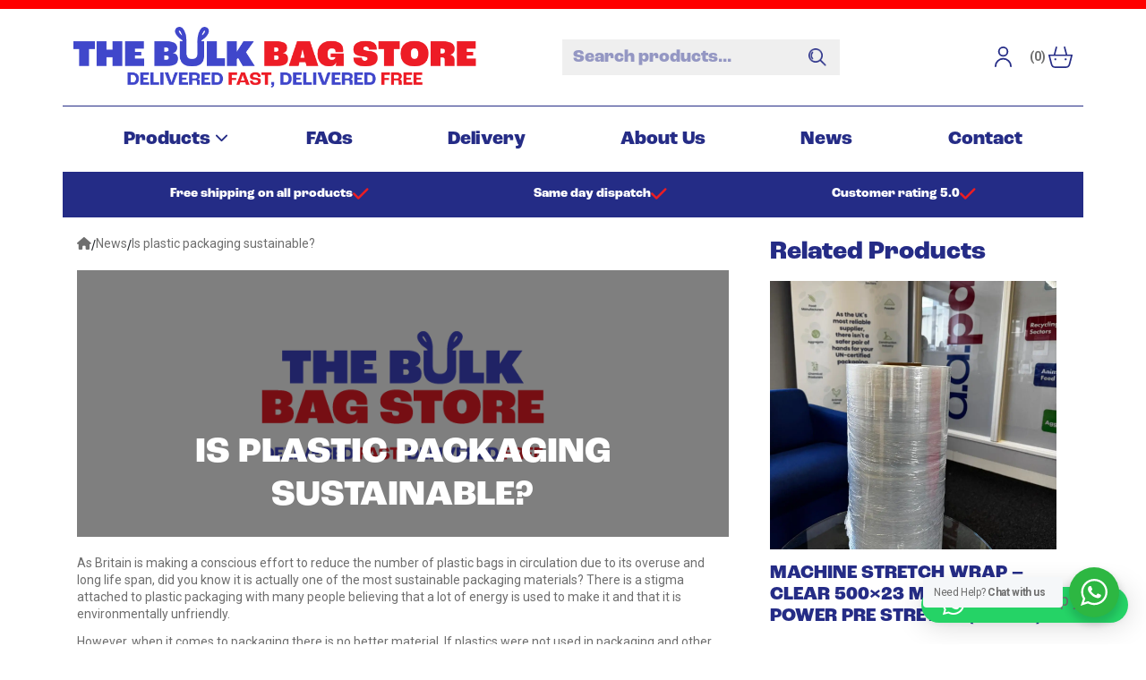

--- FILE ---
content_type: text/html; charset=UTF-8
request_url: https://www.thebulkbagstore.co.uk/is-plastic-packaging-sustainable/
body_size: 21031
content:
<!DOCTYPE html>
<html lang="en-GB">

<head>
    <meta charset="UTF-8" />
    <meta name="viewport" content="width=device-width, initial-scale=1.0">
    <meta name="msapplication-TileColor" content="#3f48cc" />
    <link rel="icon" type="image/x-icon" href="https://www.thebulkbagstore.co.uk/wp-content/themes/bulkbags/assets/img/favicon.ico">
    <meta name="theme-color" content="#3f48cc" />

    <!-- GOOGLE FONTS -->
    <link rel="preconnect" href="https://fonts.googleapis.com">
    <link rel="preconnect" href="https://fonts.gstatic.com" crossorigin>
    <link href="https://fonts.googleapis.com/css2?family=Roboto:wght@300;400;500;700;900&display=swap"
        rel="stylesheet">


    <!-- Roc Grotesk Regular font -->
    <link rel="stylesheet" href="https://use.typekit.net/yuz1yit.css">

    <script type="text/javascript" src="https://platform-api.sharethis.com/js/sharethis.js#property=67c1911dbc16930012085844&product=sop&source=platform" async="async"></script> 


    <!-- Google Tag Manager -->
    <script>(function (w, d, s, l, i) {
            w[l] = w[l] || []; w[l].push({
                'gtm.start':
                    new Date().getTime(), event: 'gtm.js'
            }); var f = d.getElementsByTagName(s)[0],
                j = d.createElement(s), dl = l != 'dataLayer' ? '&l=' + l : ''; j.async = true; j.src =
                    'https://www.googletagmanager.com/gtm.js?id=' + i + dl; f.parentNode.insertBefore(j, f);
        })(window, document, 'script', 'dataLayer', 'GTM-KWWXXB34');</script>
    <!-- End Google Tag Manager -->


    <meta name='robots' content='index, follow, max-image-preview:large, max-snippet:-1, max-video-preview:-1' />

<!-- Google Tag Manager for WordPress by gtm4wp.com -->
<script data-cfasync="false" data-pagespeed-no-defer>
	var gtm4wp_datalayer_name = "dataLayer";
	var dataLayer = dataLayer || [];
	const gtm4wp_use_sku_instead = 0;
	const gtm4wp_currency = 'GBP';
	const gtm4wp_product_per_impression = 10;
	const gtm4wp_clear_ecommerce = false;
	const gtm4wp_datalayer_max_timeout = 2000;
</script>
<!-- End Google Tag Manager for WordPress by gtm4wp.com --><script>window._wca = window._wca || [];</script>

	<!-- This site is optimized with the Yoast SEO plugin v26.8 - https://yoast.com/product/yoast-seo-wordpress/ -->
	<title>Is plastic packaging becoming less popular | Dapak</title>
	<meta name="description" content="There is a stigma attached to plastic packaging with many people believing that a lot of energy is used to make it &amp; that it is environmentally unfriendly." />
	<link rel="canonical" href="https://www.thebulkbagstore.co.uk/is-plastic-packaging-sustainable/" />
	<meta property="og:locale" content="en_GB" />
	<meta property="og:type" content="article" />
	<meta property="og:title" content="Is plastic packaging becoming less popular | Dapak" />
	<meta property="og:description" content="There is a stigma attached to plastic packaging with many people believing that a lot of energy is used to make it &amp; that it is environmentally unfriendly." />
	<meta property="og:url" content="https://www.thebulkbagstore.co.uk/is-plastic-packaging-sustainable/" />
	<meta property="og:site_name" content="The Bulk Bag Store" />
	<meta property="article:publisher" content="https://www.facebook.com/TheBulkBagStore" />
	<meta property="article:published_time" content="2016-08-26T13:49:47+00:00" />
	<meta property="og:image" content="https://www.thebulkbagstore.co.uk/wp-content/uploads/2019/07/Website-loading-bags-agg-1.png" />
	<meta property="og:image:width" content="804" />
	<meta property="og:image:height" content="678" />
	<meta property="og:image:type" content="image/png" />
	<meta name="author" content="David Goadby" />
	<meta name="twitter:card" content="summary_large_image" />
	<meta name="twitter:creator" content="@TheBulkBagStore" />
	<meta name="twitter:site" content="@TheBulkBagStore" />
	<meta name="twitter:label1" content="Written by" />
	<meta name="twitter:data1" content="David Goadby" />
	<meta name="twitter:label2" content="Estimated reading time" />
	<meta name="twitter:data2" content="1 minute" />
	<script type="application/ld+json" class="yoast-schema-graph">{"@context":"https://schema.org","@graph":[{"@type":"Article","@id":"https://www.thebulkbagstore.co.uk/is-plastic-packaging-sustainable/#article","isPartOf":{"@id":"https://www.thebulkbagstore.co.uk/is-plastic-packaging-sustainable/"},"author":{"name":"David Goadby","@id":"https://www.thebulkbagstore.co.uk/#/schema/person/41dc15b45c004d3adb830d5474137c6f"},"headline":"Is plastic packaging sustainable?","datePublished":"2016-08-26T13:49:47+00:00","mainEntityOfPage":{"@id":"https://www.thebulkbagstore.co.uk/is-plastic-packaging-sustainable/"},"wordCount":296,"commentCount":0,"publisher":{"@id":"https://www.thebulkbagstore.co.uk/#organization"},"image":{"@id":"https://www.thebulkbagstore.co.uk/is-plastic-packaging-sustainable/#primaryimage"},"thumbnailUrl":"","keywords":["plastic packaging","Woven polypropylene sacks"],"articleSection":["Information","Plastic"],"inLanguage":"en-GB","potentialAction":[{"@type":"CommentAction","name":"Comment","target":["https://www.thebulkbagstore.co.uk/is-plastic-packaging-sustainable/#respond"]}]},{"@type":"WebPage","@id":"https://www.thebulkbagstore.co.uk/is-plastic-packaging-sustainable/","url":"https://www.thebulkbagstore.co.uk/is-plastic-packaging-sustainable/","name":"Is plastic packaging becoming less popular | Dapak","isPartOf":{"@id":"https://www.thebulkbagstore.co.uk/#website"},"primaryImageOfPage":{"@id":"https://www.thebulkbagstore.co.uk/is-plastic-packaging-sustainable/#primaryimage"},"image":{"@id":"https://www.thebulkbagstore.co.uk/is-plastic-packaging-sustainable/#primaryimage"},"thumbnailUrl":"","datePublished":"2016-08-26T13:49:47+00:00","description":"There is a stigma attached to plastic packaging with many people believing that a lot of energy is used to make it & that it is environmentally unfriendly.","breadcrumb":{"@id":"https://www.thebulkbagstore.co.uk/is-plastic-packaging-sustainable/#breadcrumb"},"inLanguage":"en-GB","potentialAction":[{"@type":"ReadAction","target":["https://www.thebulkbagstore.co.uk/is-plastic-packaging-sustainable/"]}]},{"@type":"ImageObject","inLanguage":"en-GB","@id":"https://www.thebulkbagstore.co.uk/is-plastic-packaging-sustainable/#primaryimage","url":"","contentUrl":""},{"@type":"BreadcrumbList","@id":"https://www.thebulkbagstore.co.uk/is-plastic-packaging-sustainable/#breadcrumb","itemListElement":[{"@type":"ListItem","position":1,"name":"Home","item":"https://www.thebulkbagstore.co.uk/"},{"@type":"ListItem","position":2,"name":"Is plastic packaging sustainable?"}]},{"@type":"WebSite","@id":"https://www.thebulkbagstore.co.uk/#website","url":"https://www.thebulkbagstore.co.uk/","name":"The Bulk Bag Store","description":"Quality &amp; Service in Packaging","publisher":{"@id":"https://www.thebulkbagstore.co.uk/#organization"},"potentialAction":[{"@type":"SearchAction","target":{"@type":"EntryPoint","urlTemplate":"https://www.thebulkbagstore.co.uk/?s={search_term_string}"},"query-input":{"@type":"PropertyValueSpecification","valueRequired":true,"valueName":"search_term_string"}}],"inLanguage":"en-GB"},{"@type":"Organization","@id":"https://www.thebulkbagstore.co.uk/#organization","name":"The Bulk Bag Store","url":"https://www.thebulkbagstore.co.uk/","logo":{"@type":"ImageObject","inLanguage":"en-GB","@id":"https://www.thebulkbagstore.co.uk/#/schema/logo/image/","url":"https://www.thebulkbagstore.co.uk/wp-content/uploads/2023/08/logo.webp","contentUrl":"https://www.thebulkbagstore.co.uk/wp-content/uploads/2023/08/logo.webp","width":640,"height":211,"caption":"The Bulk Bag Store"},"image":{"@id":"https://www.thebulkbagstore.co.uk/#/schema/logo/image/"},"sameAs":["https://www.facebook.com/TheBulkBagStore","https://x.com/TheBulkBagStore","https://www.youtube.com/channel/UCmGGLFqp4IC5I53UmI9-2cQ","https://www.instagram.com/thebulkbagstore/"]},{"@type":"Person","@id":"https://www.thebulkbagstore.co.uk/#/schema/person/41dc15b45c004d3adb830d5474137c6f","name":"David Goadby"}]}</script>
	<!-- / Yoast SEO plugin. -->


<link rel='dns-prefetch' href='//cdn.jsdelivr.net' />
<link rel='dns-prefetch' href='//unpkg.com' />
<link rel='dns-prefetch' href='//cdnjs.cloudflare.com' />
<link rel='dns-prefetch' href='//stats.wp.com' />
<link rel='dns-prefetch' href='//www.googletagmanager.com' />
<style id='wp-img-auto-sizes-contain-inline-css' type='text/css'>
img:is([sizes=auto i],[sizes^="auto," i]){contain-intrinsic-size:3000px 1500px}
/*# sourceURL=wp-img-auto-sizes-contain-inline-css */
</style>
<style id='wp-block-library-inline-css' type='text/css'>
:root{--wp-block-synced-color:#7a00df;--wp-block-synced-color--rgb:122,0,223;--wp-bound-block-color:var(--wp-block-synced-color);--wp-editor-canvas-background:#ddd;--wp-admin-theme-color:#007cba;--wp-admin-theme-color--rgb:0,124,186;--wp-admin-theme-color-darker-10:#006ba1;--wp-admin-theme-color-darker-10--rgb:0,107,160.5;--wp-admin-theme-color-darker-20:#005a87;--wp-admin-theme-color-darker-20--rgb:0,90,135;--wp-admin-border-width-focus:2px}@media (min-resolution:192dpi){:root{--wp-admin-border-width-focus:1.5px}}.wp-element-button{cursor:pointer}:root .has-very-light-gray-background-color{background-color:#eee}:root .has-very-dark-gray-background-color{background-color:#313131}:root .has-very-light-gray-color{color:#eee}:root .has-very-dark-gray-color{color:#313131}:root .has-vivid-green-cyan-to-vivid-cyan-blue-gradient-background{background:linear-gradient(135deg,#00d084,#0693e3)}:root .has-purple-crush-gradient-background{background:linear-gradient(135deg,#34e2e4,#4721fb 50%,#ab1dfe)}:root .has-hazy-dawn-gradient-background{background:linear-gradient(135deg,#faaca8,#dad0ec)}:root .has-subdued-olive-gradient-background{background:linear-gradient(135deg,#fafae1,#67a671)}:root .has-atomic-cream-gradient-background{background:linear-gradient(135deg,#fdd79a,#004a59)}:root .has-nightshade-gradient-background{background:linear-gradient(135deg,#330968,#31cdcf)}:root .has-midnight-gradient-background{background:linear-gradient(135deg,#020381,#2874fc)}:root{--wp--preset--font-size--normal:16px;--wp--preset--font-size--huge:42px}.has-regular-font-size{font-size:1em}.has-larger-font-size{font-size:2.625em}.has-normal-font-size{font-size:var(--wp--preset--font-size--normal)}.has-huge-font-size{font-size:var(--wp--preset--font-size--huge)}.has-text-align-center{text-align:center}.has-text-align-left{text-align:left}.has-text-align-right{text-align:right}.has-fit-text{white-space:nowrap!important}#end-resizable-editor-section{display:none}.aligncenter{clear:both}.items-justified-left{justify-content:flex-start}.items-justified-center{justify-content:center}.items-justified-right{justify-content:flex-end}.items-justified-space-between{justify-content:space-between}.screen-reader-text{border:0;clip-path:inset(50%);height:1px;margin:-1px;overflow:hidden;padding:0;position:absolute;width:1px;word-wrap:normal!important}.screen-reader-text:focus{background-color:#ddd;clip-path:none;color:#444;display:block;font-size:1em;height:auto;left:5px;line-height:normal;padding:15px 23px 14px;text-decoration:none;top:5px;width:auto;z-index:100000}html :where(.has-border-color){border-style:solid}html :where([style*=border-top-color]){border-top-style:solid}html :where([style*=border-right-color]){border-right-style:solid}html :where([style*=border-bottom-color]){border-bottom-style:solid}html :where([style*=border-left-color]){border-left-style:solid}html :where([style*=border-width]){border-style:solid}html :where([style*=border-top-width]){border-top-style:solid}html :where([style*=border-right-width]){border-right-style:solid}html :where([style*=border-bottom-width]){border-bottom-style:solid}html :where([style*=border-left-width]){border-left-style:solid}html :where(img[class*=wp-image-]){height:auto;max-width:100%}:where(figure){margin:0 0 1em}html :where(.is-position-sticky){--wp-admin--admin-bar--position-offset:var(--wp-admin--admin-bar--height,0px)}@media screen and (max-width:600px){html :where(.is-position-sticky){--wp-admin--admin-bar--position-offset:0px}}

/*# sourceURL=wp-block-library-inline-css */
</style>
<style id='classic-theme-styles-inline-css' type='text/css'>
/*! This file is auto-generated */
.wp-block-button__link{color:#fff;background-color:#32373c;border-radius:9999px;box-shadow:none;text-decoration:none;padding:calc(.667em + 2px) calc(1.333em + 2px);font-size:1.125em}.wp-block-file__button{background:#32373c;color:#fff;text-decoration:none}
/*# sourceURL=/wp-includes/css/classic-themes.min.css */
</style>
<link rel='stylesheet' id='nta-css-popup-css' href='https://www.thebulkbagstore.co.uk/wp-content/plugins/wp-whatsapp/assets/dist/css/style.css?ver=6.9' type='text/css' media='all' />
<link rel='stylesheet' id='woocommerce-layout-css' href='https://www.thebulkbagstore.co.uk/wp-content/plugins/woocommerce/assets/css/woocommerce-layout.css?ver=10.4.3' type='text/css' media='all' />
<style id='woocommerce-layout-inline-css' type='text/css'>

	.infinite-scroll .woocommerce-pagination {
		display: none;
	}
/*# sourceURL=woocommerce-layout-inline-css */
</style>
<link rel='stylesheet' id='woocommerce-smallscreen-css' href='https://www.thebulkbagstore.co.uk/wp-content/plugins/woocommerce/assets/css/woocommerce-smallscreen.css?ver=10.4.3' type='text/css' media='only screen and (max-width: 768px)' />
<link rel='stylesheet' id='woocommerce-general-css' href='https://www.thebulkbagstore.co.uk/wp-content/plugins/woocommerce/assets/css/woocommerce.css?ver=10.4.3' type='text/css' media='all' />
<style id='woocommerce-inline-inline-css' type='text/css'>
.woocommerce form .form-row .required { visibility: visible; }
/*# sourceURL=woocommerce-inline-inline-css */
</style>
<link rel='stylesheet' id='font-awesome-css-css' href='https://www.thebulkbagstore.co.uk/wp-content/themes/bulkbags/assets/fontawesome/css/all.min.css?ver=6.9' type='text/css' media='all' />
<link rel='stylesheet' id='bootstrap-styles-css' href='//cdn.jsdelivr.net/npm/bootstrap@5.3.2/dist/css/bootstrap.min.css?ver=6.9' type='text/css' media='all' />
<link rel='stylesheet' id='slick-css-css' href='//cdn.jsdelivr.net/npm/slick-carousel@1.8.1/slick/slick.css?ver=6.9' type='text/css' media='all' />
<link rel='stylesheet' id='aos-css-css' href='//unpkg.com/aos@2.3.1/dist/aos.css?ver=6.9' type='text/css' media='all' />
<link rel='stylesheet' id='custom-css-css' href='https://www.thebulkbagstore.co.uk/wp-content/themes/bulkbags/assets/build/min/main.min.css?ver=6.9' type='text/css' media='all' />
<script type="text/javascript" src="https://www.thebulkbagstore.co.uk/wp-includes/js/jquery/jquery.min.js?ver=3.7.1" id="jquery-core-js"></script>
<script type="text/javascript" src="https://www.thebulkbagstore.co.uk/wp-includes/js/jquery/jquery-migrate.min.js?ver=3.4.1" id="jquery-migrate-js"></script>
<script type="text/javascript" src="https://www.thebulkbagstore.co.uk/wp-content/plugins/woocommerce/assets/js/jquery-blockui/jquery.blockUI.min.js?ver=2.7.0-wc.10.4.3" id="wc-jquery-blockui-js" defer="defer" data-wp-strategy="defer"></script>
<script type="text/javascript" id="wc-add-to-cart-js-extra">
/* <![CDATA[ */
var wc_add_to_cart_params = {"ajax_url":"/wp-admin/admin-ajax.php","wc_ajax_url":"/?wc-ajax=%%endpoint%%","i18n_view_cart":"View basket","cart_url":"https://www.thebulkbagstore.co.uk/basket/","is_cart":"","cart_redirect_after_add":"no"};
//# sourceURL=wc-add-to-cart-js-extra
/* ]]> */
</script>
<script type="text/javascript" src="https://www.thebulkbagstore.co.uk/wp-content/plugins/woocommerce/assets/js/frontend/add-to-cart.min.js?ver=10.4.3" id="wc-add-to-cart-js" defer="defer" data-wp-strategy="defer"></script>
<script type="text/javascript" src="https://www.thebulkbagstore.co.uk/wp-content/plugins/woocommerce/assets/js/js-cookie/js.cookie.min.js?ver=2.1.4-wc.10.4.3" id="wc-js-cookie-js" defer="defer" data-wp-strategy="defer"></script>
<script type="text/javascript" id="woocommerce-js-extra">
/* <![CDATA[ */
var woocommerce_params = {"ajax_url":"/wp-admin/admin-ajax.php","wc_ajax_url":"/?wc-ajax=%%endpoint%%","i18n_password_show":"Show password","i18n_password_hide":"Hide password"};
//# sourceURL=woocommerce-js-extra
/* ]]> */
</script>
<script type="text/javascript" src="https://www.thebulkbagstore.co.uk/wp-content/plugins/woocommerce/assets/js/frontend/woocommerce.min.js?ver=10.4.3" id="woocommerce-js" defer="defer" data-wp-strategy="defer"></script>
<script type="text/javascript" src="https://stats.wp.com/s-202605.js" id="woocommerce-analytics-js" defer="defer" data-wp-strategy="defer"></script>
<meta name="generator" content="Site Kit by Google 1.171.0" />
<!-- This website runs the Product Feed PRO for WooCommerce by AdTribes.io plugin - version woocommercesea_option_installed_version -->
<meta name="ti-site-data" content="eyJyIjoiMTowITc6MSEzMDo4IiwibyI6Imh0dHBzOlwvXC93d3cudGhlYnVsa2JhZ3N0b3JlLmNvLnVrXC93cC1hZG1pblwvYWRtaW4tYWpheC5waHA/YWN0aW9uPXRpX29ubGluZV91c2Vyc19nb29nbGUmYW1wO3A9JTJGaXMtcGxhc3RpYy1wYWNrYWdpbmctc3VzdGFpbmFibGUlMkYmYW1wO193cG5vbmNlPWYxNDQ4ZDM5YmQifQ==" />	<style>img#wpstats{display:none}</style>
		
<!-- Google Tag Manager for WordPress by gtm4wp.com -->
<!-- GTM Container placement set to off -->
<script data-cfasync="false" data-pagespeed-no-defer type="text/javascript">
	var dataLayer_content = {"pagePostType":"post","pagePostType2":"single-post","pageCategory":["information","plastic"],"pageAttributes":["plastic-packaging","woven-polypropylene-sacks"],"pagePostAuthor":"David Goadby","customerTotalOrders":0,"customerTotalOrderValue":0,"customerFirstName":"","customerLastName":"","customerBillingFirstName":"","customerBillingLastName":"","customerBillingCompany":"","customerBillingAddress1":"","customerBillingAddress2":"","customerBillingCity":"","customerBillingState":"","customerBillingPostcode":"","customerBillingCountry":"","customerBillingEmail":"","customerBillingEmailHash":"","customerBillingPhone":"","customerShippingFirstName":"","customerShippingLastName":"","customerShippingCompany":"","customerShippingAddress1":"","customerShippingAddress2":"","customerShippingCity":"","customerShippingState":"","customerShippingPostcode":"","customerShippingCountry":""};
	dataLayer.push( dataLayer_content );
</script>
<script data-cfasync="false" data-pagespeed-no-defer type="text/javascript">
	console.warn && console.warn("[GTM4WP] Google Tag Manager container code placement set to OFF !!!");
	console.warn && console.warn("[GTM4WP] Data layer codes are active but GTM container must be loaded using custom coding !!!");
</script>
<!-- End Google Tag Manager for WordPress by gtm4wp.com -->	<noscript><style>.woocommerce-product-gallery{ opacity: 1 !important; }</style></noscript>
	<link rel="icon" href="https://www.thebulkbagstore.co.uk/wp-content/uploads/2019/04/cropped-d.a.pak-site-favicon-1-32x32.png" sizes="32x32" />
<link rel="icon" href="https://www.thebulkbagstore.co.uk/wp-content/uploads/2019/04/cropped-d.a.pak-site-favicon-1-192x192.png" sizes="192x192" />
<link rel="apple-touch-icon" href="https://www.thebulkbagstore.co.uk/wp-content/uploads/2019/04/cropped-d.a.pak-site-favicon-1-180x180.png" />
<meta name="msapplication-TileImage" content="https://www.thebulkbagstore.co.uk/wp-content/uploads/2019/04/cropped-d.a.pak-site-favicon-1-270x270.png" />
<!-- WooCommerce Colors -->
<style type="text/css">
p.demo_store{background-color:#3f48cc;color:#fff;}.woocommerce small.note{color:#777;}.woocommerce .woocommerce-breadcrumb{color:#777;}.woocommerce .woocommerce-breadcrumb a{color:#777;}.woocommerce div.product span.price,.woocommerce div.product p.price{color:#ec1c24;}.woocommerce div.product .stock{color:#ec1c24;}.woocommerce span.onsale{background-color:#ec1c24;color:#fff;}.woocommerce ul.products li.product .price{color:#ec1c24;}.woocommerce ul.products li.product .price .from{color:rgba(144, 120, 121, 0.5);}.woocommerce nav.woocommerce-pagination ul{border:1px solid #d3ced3;}.woocommerce nav.woocommerce-pagination ul li{border-right:1px solid #d3ced3;}.woocommerce nav.woocommerce-pagination ul li span.current,.woocommerce nav.woocommerce-pagination ul li a:hover,.woocommerce nav.woocommerce-pagination ul li a:focus{background:#ebe9eb;color:#8a7e8a;}.woocommerce a.button,.woocommerce button.button,.woocommerce input.button,.woocommerce #respond input#submit{color:#515151;background-color:#ebe9eb;}.woocommerce a.button:hover,.woocommerce button.button:hover,.woocommerce input.button:hover,.woocommerce #respond input#submit:hover{background-color:#dad8da;color:#515151;}.woocommerce a.button.alt,.woocommerce button.button.alt,.woocommerce input.button.alt,.woocommerce #respond input#submit.alt{background-color:#3f48cc;color:#fff;}.woocommerce a.button.alt:hover,.woocommerce button.button.alt:hover,.woocommerce input.button.alt:hover,.woocommerce #respond input#submit.alt:hover{background-color:#2e37bb;color:#fff;}.woocommerce a.button.alt.disabled,.woocommerce button.button.alt.disabled,.woocommerce input.button.alt.disabled,.woocommerce #respond input#submit.alt.disabled,.woocommerce a.button.alt:disabled,.woocommerce button.button.alt:disabled,.woocommerce input.button.alt:disabled,.woocommerce #respond input#submit.alt:disabled,.woocommerce a.button.alt:disabled[disabled],.woocommerce button.button.alt:disabled[disabled],.woocommerce input.button.alt:disabled[disabled],.woocommerce #respond input#submit.alt:disabled[disabled],.woocommerce a.button.alt.disabled:hover,.woocommerce button.button.alt.disabled:hover,.woocommerce input.button.alt.disabled:hover,.woocommerce #respond input#submit.alt.disabled:hover,.woocommerce a.button.alt:disabled:hover,.woocommerce button.button.alt:disabled:hover,.woocommerce input.button.alt:disabled:hover,.woocommerce #respond input#submit.alt:disabled:hover,.woocommerce a.button.alt:disabled[disabled]:hover,.woocommerce button.button.alt:disabled[disabled]:hover,.woocommerce input.button.alt:disabled[disabled]:hover,.woocommerce #respond input#submit.alt:disabled[disabled]:hover{background-color:#3f48cc;color:#fff;}.woocommerce a.button:disabled:hover,.woocommerce button.button:disabled:hover,.woocommerce input.button:disabled:hover,.woocommerce #respond input#submit:disabled:hover,.woocommerce a.button.disabled:hover,.woocommerce button.button.disabled:hover,.woocommerce input.button.disabled:hover,.woocommerce #respond input#submit.disabled:hover,.woocommerce a.button:disabled[disabled]:hover,.woocommerce button.button:disabled[disabled]:hover,.woocommerce input.button:disabled[disabled]:hover,.woocommerce #respond input#submit:disabled[disabled]:hover{background-color:#ebe9eb;}.woocommerce #reviews h2 small{color:#777;}.woocommerce #reviews h2 small a{color:#777;}.woocommerce #reviews #comments ol.commentlist li .meta{color:#777;}.woocommerce #reviews #comments ol.commentlist li img.avatar{background:#ebe9eb;border:1px solid #e4e1e4;}.woocommerce #reviews #comments ol.commentlist li .comment-text{border:1px solid #e4e1e4;}.woocommerce #reviews #comments ol.commentlist #respond{border:1px solid #e4e1e4;}.woocommerce .star-rating:before{color:#d3ced3;}.woocommerce.widget_shopping_cart .total,.woocommerce .widget_shopping_cart .total{border-top:3px double #ebe9eb;}.woocommerce form.login,.woocommerce form.checkout_coupon,.woocommerce form.register{border:1px solid #d3ced3;}.woocommerce .order_details li{border-right:1px dashed #d3ced3;}.woocommerce .widget_price_filter .ui-slider .ui-slider-handle{background-color:#3f48cc;}.woocommerce .widget_price_filter .ui-slider .ui-slider-range{background-color:#3f48cc;}.woocommerce .widget_price_filter .price_slider_wrapper .ui-widget-content{background-color:#000488;}.woocommerce-cart table.cart td.actions .coupon .input-text{border:1px solid #d3ced3;}.woocommerce-cart .cart-collaterals .cart_totals p small{color:#777;}.woocommerce-cart .cart-collaterals .cart_totals table small{color:#777;}.woocommerce-cart .cart-collaterals .cart_totals .discount td{color:#ec1c24;}.woocommerce-cart .cart-collaterals .cart_totals tr td,.woocommerce-cart .cart-collaterals .cart_totals tr th{border-top:1px solid #ebe9eb;}.woocommerce-checkout .checkout .create-account small{color:#777;}.woocommerce-checkout #payment{background:#ebe9eb;}.woocommerce-checkout #payment ul.payment_methods{border-bottom:1px solid #d3ced3;}.woocommerce-checkout #payment div.payment_box{background-color:#dfdcdf;color:#515151;}.woocommerce-checkout #payment div.payment_box input.input-text,.woocommerce-checkout #payment div.payment_box textarea{border-color:#c7c1c7;border-top-color:#bab4ba;}.woocommerce-checkout #payment div.payment_box ::-webkit-input-placeholder{color:#bab4ba;}.woocommerce-checkout #payment div.payment_box :-moz-placeholder{color:#bab4ba;}.woocommerce-checkout #payment div.payment_box :-ms-input-placeholder{color:#bab4ba;}.woocommerce-checkout #payment div.payment_box span.help{color:#777;}.woocommerce-checkout #payment div.payment_box:after{content:"";display:block;border:8px solid #dfdcdf;border-right-color:transparent;border-left-color:transparent;border-top-color:transparent;position:absolute;top:-3px;left:0;margin:-1em 0 0 2em;}
</style>
<!--/WooCommerce Colors-->
<link rel='stylesheet' id='wc-blocks-style-css' href='https://www.thebulkbagstore.co.uk/wp-content/plugins/woocommerce/assets/client/blocks/wc-blocks.css?ver=wc-10.4.3' type='text/css' media='all' />
<link rel='stylesheet' id='qlwapp-frontend-css' href='https://www.thebulkbagstore.co.uk/wp-content/plugins/wp-whatsapp-chat/build/frontend/css/style.css?ver=8.1.6' type='text/css' media='all' />
<link rel='stylesheet' id='wpforms-modern-full-css' href='https://www.thebulkbagstore.co.uk/wp-content/plugins/wpforms-lite/assets/css/frontend/modern/wpforms-full.min.css?ver=1.9.8.7' type='text/css' media='all' />
<style id='wpforms-modern-full-inline-css' type='text/css'>
:root {
				--wpforms-field-border-radius: 3px;
--wpforms-field-border-style: solid;
--wpforms-field-border-size: 1px;
--wpforms-field-background-color: #ffffff;
--wpforms-field-border-color: rgba( 0, 0, 0, 0.25 );
--wpforms-field-border-color-spare: rgba( 0, 0, 0, 0.25 );
--wpforms-field-text-color: rgba( 0, 0, 0, 0.7 );
--wpforms-field-menu-color: #ffffff;
--wpforms-label-color: rgba( 0, 0, 0, 0.85 );
--wpforms-label-sublabel-color: rgba( 0, 0, 0, 0.55 );
--wpforms-label-error-color: #d63637;
--wpforms-button-border-radius: 3px;
--wpforms-button-border-style: none;
--wpforms-button-border-size: 1px;
--wpforms-button-background-color: #066aab;
--wpforms-button-border-color: #066aab;
--wpforms-button-text-color: #ffffff;
--wpforms-page-break-color: #066aab;
--wpforms-background-image: none;
--wpforms-background-position: center center;
--wpforms-background-repeat: no-repeat;
--wpforms-background-size: cover;
--wpforms-background-width: 100px;
--wpforms-background-height: 100px;
--wpforms-background-color: rgba( 0, 0, 0, 0 );
--wpforms-background-url: none;
--wpforms-container-padding: 0px;
--wpforms-container-border-style: none;
--wpforms-container-border-width: 1px;
--wpforms-container-border-color: #000000;
--wpforms-container-border-radius: 3px;
--wpforms-field-size-input-height: 43px;
--wpforms-field-size-input-spacing: 15px;
--wpforms-field-size-font-size: 16px;
--wpforms-field-size-line-height: 19px;
--wpforms-field-size-padding-h: 14px;
--wpforms-field-size-checkbox-size: 16px;
--wpforms-field-size-sublabel-spacing: 5px;
--wpforms-field-size-icon-size: 1;
--wpforms-label-size-font-size: 16px;
--wpforms-label-size-line-height: 19px;
--wpforms-label-size-sublabel-font-size: 14px;
--wpforms-label-size-sublabel-line-height: 17px;
--wpforms-button-size-font-size: 17px;
--wpforms-button-size-height: 41px;
--wpforms-button-size-padding-h: 15px;
--wpforms-button-size-margin-top: 10px;
--wpforms-container-shadow-size-box-shadow: none;
			}
/*# sourceURL=wpforms-modern-full-inline-css */
</style>
</head>

<body class="wp-singular post-template-default single single-post postid-3956 single-format-standard wp-theme-bulkbags theme-bulkbags woocommerce-no-js">

    <!-- Google Tag Manager (noscript) -->
    <noscript><iframe src="https://www.googletagmanager.com/ns.html?id=GTM-KWWXXB34" height="0" width="0"
            style="display:none;visibility:hidden"></iframe></noscript>
    <!-- End Google Tag Manager (noscript) -->


    <div class="sales-banner d-block d-lg-none">
        <div class="sales-banner-wrapper container">
            <div class="col-12 col-md-3 col-lg-3 d-none d-xl-flex justify-content-start"><div class="padd"><a href="mailto:sales@thebulkbagstore.co.uk"><i class="fa-solid fa-envelope"></i> sales@thebulkbagstore.co.uk</a> </div></div><div class="col-12 col-md-7 col-lg-7 d-none d-xl-block"><div class="advertisment-slider"><a href="https://www.thebulkbagstore.co.uk">Free shipping on all products</a><a href="https://www.thebulkbagstore.co.uk">Same day dispatch</a><a href="https://www.thebulkbagstore.co.uk">Customer rating 5.0</a></div></div><div class="col-12 col-md-2 col-lg-2 d-none d-xl-flex justify-content-end"><div class="padd"> <a class="text-end" href="tel:01782 987981"><i class="fa-solid fa-phone"></i> 01782 987981</a> </div></div>            <div class="col-12">
                <div class="mobile-advert">
           
                </div>
            </div>
        </div>
    </div>


    <header id="app-header">
        <div class="container">
            <div class="row">
                <div class="col-10 col-md-4 col-lg-5 d-flex align-items-center">
                    <div class="mobile-menu-toggle">
                        <div class="left-wrapper">
                        <div class="mobile-menu-toggle-bars">
                            <span class="line line1"></span>
                            <span class="line line2"></span>
                            <span class="line line3"></span>
                        </div>
                        
                        <svg id="search-modal" xmlns="http://www.w3.org/2000/svg" xmlns:xlink="http://www.w3.org/1999/xlink" width="23.677" height="23.678" viewBox="0 0 23.677 23.678">
                        <defs>
                            <clipPath id="clip-path">
                            <rect id="Rectangle_17" data-name="Rectangle 17" width="23.677" height="23.678" transform="translate(0 0)" fill="none"/>
                            </clipPath>
                        </defs>
                        <g id="Group_6" data-name="Group 6" transform="translate(0 0)">
                            <g id="Group_5" data-name="Group 5" transform="translate(0 0)" clip-path="url(#clip-path)">
                            <path id="Path_3" data-name="Path 3" d="M6.138,4.832a1.018,1.018,0,0,1,0,1.338,4.771,4.771,0,0,0,0,6.808.881.881,0,0,1,0,1.276.884.884,0,0,1-1.278,0A6.727,6.727,0,0,1,2.917,9.544,6.618,6.618,0,0,1,4.862,4.832.881.881,0,0,1,6.138,4.832Zm8.844,10.153a7.694,7.694,0,1,0-10.881,0,7.7,7.7,0,0,0,10.881,0M23.4,22.128a.911.911,0,0,1-.638,1.55.923.923,0,0,1-.639-.273L15.593,16.9a8.492,8.492,0,0,1-2.463,1.489,9.552,9.552,0,0,1-7.174,0A9.563,9.563,0,0,1,.7,13.131,9.549,9.549,0,0,1,5.957.7a9.548,9.548,0,0,1,7.174,0,9.563,9.563,0,0,1,5.258,5.257,9.552,9.552,0,0,1,0,7.174A10.22,10.22,0,0,1,16.9,15.593l6.5,6.535Z" transform="translate(0 0)" fill="#262d87"/>
                            </g>
                        </g>
                        </svg>

                        </div>
                       
                        <a href="https://www.thebulkbagstore.co.uk" class="logo-mobile">
                            <img src="https://www.thebulkbagstore.co.uk/wp-content/themes/bulkbags/assets/img/bulk-new-logo.png"
                                alt="The Bulk Bag Store">
                        </a>
                    </div>
                    <a href="https://www.thebulkbagstore.co.uk" class="logo">
                        <img src="https://www.thebulkbagstore.co.uk/wp-content/themes/bulkbags/assets/img/bulk-new-logo.png" alt="The Bulk Bag Store">
                    </a>

                </div>
                <div class="col-12 col-md-4 col-lg-5 d-none d-md-flex justify-content-center align-items-center">
                       <div class="d-none d-lg-block mx-5"> <form role="search" method="get" class="woocommerce-product-search" action="https://www.thebulkbagstore.co.uk/">
    <label class="screen-reader-text" for="woocommerce-product-search-field">Search for:</label>
    <input type="search" id="woocommerce-product-search-field" class="search-field" placeholder="Search products..." value="" name="s">
    <button type="submit" value="Search">
    <img src="https://www.thebulkbagstore.co.uk/wp-content/themes/bulkbags/assets/img/magnify-white.png" alt="Magnify">
    </button>
    <input type="hidden" name="post_type" value="product">
</form>
</div>
                </div>
                <div class="col-2 col-md-4 col-lg-2 d-flex justify-content-end align-items-center">

                    <div class="user-account">
                        <a class="login-nav" href="https://www.thebulkbagstore.co.uk/my-account/">

                            <svg xmlns="http://www.w3.org/2000/svg" xmlns:xlink="http://www.w3.org/1999/xlink" width="19.316" height="23.678" viewBox="0 0 19.316 23.678">
                         
                                <g id="Group_4" data-name="Group 4" transform="translate(0 -0.001)">
                                    <g id="Group_3" data-name="Group 3" transform="translate(0 0.001)" >
                                    <path id="Path_2" data-name="Path 2" d="M18.382,23.679a.936.936,0,0,1-.935-.934,7.789,7.789,0,0,0-15.578,0,.934.934,0,1,1-1.868,0,9.658,9.658,0,1,1,19.316,0,.935.935,0,0,1-.934.934M9.658,11.684A5.841,5.841,0,1,1,15.5,5.842a5.848,5.848,0,0,1-5.842,5.842m0-9.814A3.973,3.973,0,1,0,13.63,5.842,3.977,3.977,0,0,0,9.658,1.87" transform="translate(0 -0.001)" fill="#262d87"/>
                                    </g>
                                </g>
                            </svg>
                        </a>

                        <a class="basket-nav" href="https://www.thebulkbagstore.co.uk/basket/">
                            <div class="cart">
                            <span>
                                                                 (0)                            </span>

                            <svg xmlns="http://www.w3.org/2000/svg" xmlns:xlink="http://www.w3.org/1999/xlink" width="25.882" height="23.678" viewBox="0 0 25.882 23.678">
                      
                                <g id="Group_2" data-name="Group 2" transform="translate(0 0)">
                                    <g id="Group_2-2" data-name="Group 2" transform="translate(0 0)" >
                                    <path id="Path_1" data-name="Path 1" d="M7.57,23.678A5.232,5.232,0,0,1,2.5,19.716L.028,9.846a.825.825,0,0,1,.8-1.034H5.69L7.736.619A.825.825,0,0,1,8.535,0a.837.837,0,0,1,.208.027.826.826,0,0,1,.595,1.008l-.089.344h0L7.391,8.812h11.1L16.546,1.036a.827.827,0,1,1,1.6-.415l2.045,8.19h4.862a.823.823,0,0,1,.653.317.833.833,0,0,1,.151.709l-2.477,9.878a5.233,5.233,0,0,1-5.075,3.962ZM4.1,19.315a3.575,3.575,0,0,0,3.472,2.711H18.313a3.572,3.572,0,0,0,3.471-2.711L24,10.464H1.885Zm14.343-4.172a1.1,1.1,0,1,1,1.1-1.1,1.044,1.044,0,0,1-1.1,1.1m-11.012,0a1.1,1.1,0,1,1,0-2.2,1.1,1.1,0,0,1,0,2.2" transform="translate(0 0)" fill="#262d87"/>
                                    </g>
                                </g>
                            </svg>
                            </div>
                            <!-- <div class="vat">
                            <small>Inc vat
                                                            </small>
                            </div> -->

                        </a>

                    </div>


                    <div class="mobile-menu">
                        <div class="menu-main-menu-container"><ul id="menu-main-menu" class="menu"><li id="menu-item-13184" class="menu-item menu-item-type-post_type menu-item-object-page menu-item-has-children menu-item-13184"><a href="https://www.thebulkbagstore.co.uk/products/">Products</a>
<ul class="sub-menu">
	<li id="menu-item-20009" class="menu-item menu-item-type-custom menu-item-object-custom menu-item-20009"><a href="https://www.thebulkbagstore.co.uk/product/one-tonne-fibc-bulk-bags-kk/">One Tonne FIBC Bulk Bags</a></li>
	<li id="menu-item-20010" class="menu-item menu-item-type-custom menu-item-object-custom menu-item-20010"><a href="https://www.thebulkbagstore.co.uk/product/tunnel-lift-bags/">Tunnel Lift Builders Bulk Bags</a></li>
	<li id="menu-item-20011" class="menu-item menu-item-type-custom menu-item-object-custom menu-item-20011"><a href="https://www.thebulkbagstore.co.uk/product/vented-bulk-bags/">Vented Bulk Bags For Logs &#038; Firewood</a></li>
	<li id="menu-item-20012" class="menu-item menu-item-type-custom menu-item-object-custom menu-item-20012"><a href="https://www.thebulkbagstore.co.uk/product/mono-log-net-bulk-bag-green/">Log Nets, Kindling Nets &#038; Vegetable Nets</a></li>
	<li id="menu-item-20013" class="menu-item menu-item-type-custom menu-item-object-custom menu-item-20013"><a href="https://www.thebulkbagstore.co.uk/product/barrow-bags/">Barrow Bags &#038; Sacks For Logs</a></li>
	<li id="menu-item-20014" class="menu-item menu-item-type-custom menu-item-object-custom menu-item-20014"><a href="https://www.thebulkbagstore.co.uk/product/garden-waste-bags/">Garden Waste Bulk Bag</a></li>
	<li id="menu-item-20015" class="menu-item menu-item-type-custom menu-item-object-custom menu-item-20015"><a href="https://www.thebulkbagstore.co.uk/product/bulk-bags-for-firewood-logs-and-timber/">Heavy Duty Bulk Bags</a></li>
	<li id="menu-item-20016" class="menu-item menu-item-type-custom menu-item-object-custom menu-item-20016"><a href="https://www.thebulkbagstore.co.uk/product/skip-jumbo-bag/">Skip &#038; Jumbo Bags</a></li>
	<li id="menu-item-20017" class="menu-item menu-item-type-custom menu-item-object-custom menu-item-20017"><a href="https://www.thebulkbagstore.co.uk/product/wpp-sacks/">Woven Polypropylene (WPP) Bags</a></li>
	<li id="menu-item-11864" class="menu-item menu-item-type-taxonomy menu-item-object-product_cat menu-item-11864"><a href="https://www.thebulkbagstore.co.uk/product-category/plastic-products/">Polythene Packaging</a></li>
	<li id="menu-item-19597" class="menu-item menu-item-type-post_type menu-item-object-product menu-item-19597"><a href="https://www.thebulkbagstore.co.uk/product/extraction-bag-please-contact-for-pricing/">Extraction Bag – Please Contact For Pricing</a></li>
	<li id="menu-item-11946" class="menu-item menu-item-type-post_type menu-item-object-page menu-item-11946"><a href="https://www.thebulkbagstore.co.uk/custom-bags/">Custom Bulk Bags</a></li>
	<li id="menu-item-13742" class="menu-item menu-item-type-post_type menu-item-object-page menu-item-13742"><a href="https://www.thebulkbagstore.co.uk/print-custom-bulk-bags/">Printed Bulk Bags</a></li>
</ul>
</li>
<li id="menu-item-11857" class="menu-item menu-item-type-post_type menu-item-object-page menu-item-11857"><a href="https://www.thebulkbagstore.co.uk/frequently-asked/">FAQs</a></li>
<li id="menu-item-11858" class="menu-item menu-item-type-post_type menu-item-object-page menu-item-11858"><a href="https://www.thebulkbagstore.co.uk/delivery-information/">Delivery</a></li>
<li id="menu-item-11818" class="menu-item menu-item-type-post_type menu-item-object-page menu-item-11818"><a href="https://www.thebulkbagstore.co.uk/about-us/">About Us</a></li>
<li id="menu-item-13216" class="menu-item menu-item-type-post_type menu-item-object-page current_page_parent menu-item-13216"><a href="https://www.thebulkbagstore.co.uk/news/">News</a></li>
<li id="menu-item-11820" class="menu-item menu-item-type-post_type menu-item-object-page menu-item-11820"><a href="https://www.thebulkbagstore.co.uk/contact-us/">Contact</a></li>
</ul></div>                    </div>


                </div>

            </div>

        </div>
    </header>


    <nav id="main-nav" class="container">
        <div>
            <div class="row">
                <div class="col-12 col-md-12 col-lg-12 col-xl-12 d-none d-xl-block">
                    <div class="menu-main-menu-container"><ul id="menu-main-menu-1" class="menu"><li id="menu-item-13184" class=" menu-item menu-item-type-post_type menu-item-object-page menu-item-has-children">
                <a href="https://www.thebulkbagstore.co.uk/products/" class="menu-link">Products</a>
<ul class="sub-menu">
<li id="menu-item-20009" class=" menu-item menu-item-type-custom menu-item-object-custom">
                <a href="https://www.thebulkbagstore.co.uk/product/one-tonne-fibc-bulk-bags-kk/" class="menu-link">One Tonne FIBC Bulk Bags</a></li>
<li id="menu-item-20010" class=" menu-item menu-item-type-custom menu-item-object-custom">
                <a href="https://www.thebulkbagstore.co.uk/product/tunnel-lift-bags/" class="menu-link">Tunnel Lift Builders Bulk Bags</a></li>
<li id="menu-item-20011" class=" menu-item menu-item-type-custom menu-item-object-custom">
                <a href="https://www.thebulkbagstore.co.uk/product/vented-bulk-bags/" class="menu-link">Vented Bulk Bags For Logs &amp; Firewood</a></li>
<li id="menu-item-20012" class=" menu-item menu-item-type-custom menu-item-object-custom">
                <a href="https://www.thebulkbagstore.co.uk/product/mono-log-net-bulk-bag-green/" class="menu-link">Log Nets, Kindling Nets &amp; Vegetable Nets</a></li>
<li id="menu-item-20013" class=" menu-item menu-item-type-custom menu-item-object-custom">
                <a href="https://www.thebulkbagstore.co.uk/product/barrow-bags/" class="menu-link">Barrow Bags &amp; Sacks For Logs</a></li>
<li id="menu-item-20014" class=" menu-item menu-item-type-custom menu-item-object-custom">
                <a href="https://www.thebulkbagstore.co.uk/product/garden-waste-bags/" class="menu-link">Garden Waste Bulk Bag</a></li>
<li id="menu-item-20015" class=" menu-item menu-item-type-custom menu-item-object-custom">
                <a href="https://www.thebulkbagstore.co.uk/product/bulk-bags-for-firewood-logs-and-timber/" class="menu-link">Heavy Duty Bulk Bags</a></li>
<li id="menu-item-20016" class=" menu-item menu-item-type-custom menu-item-object-custom">
                <a href="https://www.thebulkbagstore.co.uk/product/skip-jumbo-bag/" class="menu-link">Skip &amp; Jumbo Bags</a></li>
<li id="menu-item-20017" class=" menu-item menu-item-type-custom menu-item-object-custom">
                <a href="https://www.thebulkbagstore.co.uk/product/wpp-sacks/" class="menu-link">Woven Polypropylene (WPP) Bags</a></li>
<li id="menu-item-11864" class=" menu-item menu-item-type-taxonomy menu-item-object-product_cat">
                <a href="https://www.thebulkbagstore.co.uk/product-category/plastic-products/" class="menu-link">Polythene Packaging</a></li>
<li id="menu-item-19597" class=" menu-item menu-item-type-post_type menu-item-object-product">
                <a href="https://www.thebulkbagstore.co.uk/product/extraction-bag-please-contact-for-pricing/" class="menu-link">Extraction Bag – Please Contact For Pricing</a></li>
<li id="menu-item-11946" class=" menu-item menu-item-type-post_type menu-item-object-page">
                <a href="https://www.thebulkbagstore.co.uk/custom-bags/" class="menu-link">Custom Bulk Bags</a></li>
<li id="menu-item-13742" class=" menu-item menu-item-type-post_type menu-item-object-page">
                <a href="https://www.thebulkbagstore.co.uk/print-custom-bulk-bags/" class="menu-link">Printed Bulk Bags</a></li>
</ul>
</li>
<li id="menu-item-11857" class=" menu-item menu-item-type-post_type menu-item-object-page">
                <a href="https://www.thebulkbagstore.co.uk/frequently-asked/" class="menu-link">FAQs</a></li>
<li id="menu-item-11858" class=" menu-item menu-item-type-post_type menu-item-object-page">
                <a href="https://www.thebulkbagstore.co.uk/delivery-information/" class="menu-link">Delivery</a></li>
<li id="menu-item-11818" class=" menu-item menu-item-type-post_type menu-item-object-page">
                <a href="https://www.thebulkbagstore.co.uk/about-us/" class="menu-link">About Us</a></li>
<li id="menu-item-13216" class=" menu-item menu-item-type-post_type menu-item-object-page current_page_parent">
                <a href="https://www.thebulkbagstore.co.uk/news/" class="menu-link">News</a></li>
<li id="menu-item-11820" class=" menu-item menu-item-type-post_type menu-item-object-page">
                <a href="https://www.thebulkbagstore.co.uk/contact-us/" class="menu-link">Contact</a></li>
</ul></div>                </div>
                <div class="col-12 col-md-12 col-lg-12 col-xl-12 d-flex justify-content-end align-items-start">
                               

                    <div class="advertisment-slider-mobile"><div class="advert-item"><div >Free shipping on all products</div> <i class="fa-solid fa-check" style="color: #ec1d23;"></i></div><div class="advert-item"><div >Same day dispatch</div> <i class="fa-solid fa-check" style="color: #ec1d23;"></i></div><div class="advert-item"><div >Customer rating 5.0</div> <i class="fa-solid fa-check" style="color: #ec1d23;"></i></div></div>
                </div>
            </div>
        </div>
    </nav>
    
    <!-- Modal Search-->
    <div id="searchModal" class="modal">
        <div class="modal-content">

            <i class="fa-solid fa-x close"></i>
            <p>Search</p>
            <div class="search-wrapper">
                
                <!-- <button id="vatToggleBtn">Inc VAT 
                    <input type="hidden" name="base_price" value=""> 
                </button> -->

                <form role="search" method="get" class="woocommerce-product-search" action="https://www.thebulkbagstore.co.uk/">
    <label class="screen-reader-text" for="woocommerce-product-search-field">Search for:</label>
    <input type="search" id="woocommerce-product-search-field" class="search-field" placeholder="Search products..." value="" name="s">
    <button type="submit" value="Search">
    <img src="https://www.thebulkbagstore.co.uk/wp-content/themes/bulkbags/assets/img/magnify-white.png" alt="Magnify">
    </button>
    <input type="hidden" name="post_type" value="product">
</form>
            </div>


        </div>
    </div>


    <!-- Modal Add to Cart -->
    <div class="modal-cart" style="display:none;">
    <div class="modal-content-cart">
    <div class="flex-container" style="display: flex; justify-content: space-between; align-items: top;">
        <div class="title-modal">PRODUCT SUCCESSFULLY ADDED TO YOUR BASKET <i class="fa-solid fa-check" style="color: #ec1d23;"></i></div>
        <i class="fa-solid fa-xmark close-modal"></i>
    </div>


        <div class="product-info">
            <img src="" id="product-img" alt="Product Image">
            <div class="prod-total">
                <h3 id="product-name"><strong>Product Name</strong></h3>
                <p id="product-quantity">1 x £0.00</p>
            </div>

        </div>
        <p id="cart-items">There are <strong>0</strong> items in your basket.</p>
        <p class="modal-cart-total"> Total: £0.00</p>
        <div class="modal-buttons">
            <button class="checkout-btn">PROCEED TO CHECKOUT <img src="https://www.thebulkbagstore.co.uk/wp-content/themes/bulkbags/assets/img/basket-white.png" alt="Basket">
            </button>
            <button class="continue-btn">CONTINUE SHOPPING</button>
        </div>
    </div>
</div>
    <main id="app">
    <div class="container">
        <div class="row">
            <!-- Main Content -->
            <div class="middle-content">
                <div class="col-lg-12 col-md-12">
                    <!-- Breadcrumb Navigation -->
                     <div class="breadcrumbs-wrapper">
                         <nav class="breadcrumb"><a href="https://www.thebulkbagstore.co.uk"><i class="fa-solid fa-house"></i></a> / <a href="https://www.thebulkbagstore.co.uk/news/">News</a> / <span>Is plastic packaging sustainable?</span></nav>

                     </div>
                    <div class="content--wrapper">

                        <div class="hero"  style="background-image: url('https://www.thebulkbagstore.co.uk/wp-content/themes/bulkbags/assets/img/the-bulk-bag-logo.png');">
                            <h1>Is plastic packaging sustainable?</h1>
                        </div>




              


                        <div class="items-wrapper">
                            <div class="std">
<p>As Britain is making a conscious effort to reduce the number of plastic bags in circulation due to its overuse and long life span, did you know it is actually one of the most sustainable packaging materials? There is a stigma attached to plastic packaging with many people believing that a lot of energy is used to make it and that it is environmentally unfriendly.</p>
<p>However, when it comes to packaging there is no better material. If plastics were not used in packaging and other materials were used instead, then waste and energy consumption would double, and weight and costs would quadruple. Not a lot of energy actually goes into the production of plastic and if you wondered why we don’t use paper bags over plastic bags; it’s because more energy is needed to produce them.</p>
<p>Polypropylene is recycled in many of its applications such as pallets and crates. It is actually more energy efficient to make than other plastics and products significantly less CO2 emissions than others as well.</p>
<p>It is a totally recyclable material and it’s reusable which makes for long life products but only if it is reused. <a href="https://ad-staging.co.uk/AD1202bulkbags/wpp-bopp-sacks/" target="_blank" rel="noopener noreferrer">Woven polypropylene sacks</a> are considered to be the strongest packaging bags used, to pack materials such as seeds, fertilisers, sand, metal parts, concrete, garden or document waste. Woven sacks are made by using a number of polypropylene threads woven in two directions to form a very light but strong fabric for packing of materials.</p>
<p>Recent policies were implanted in an attempt to make a positive impact on the planet as when these products aren’t recycled or reused they become a pollutant. The reality is that alternatives are more expensive and may be less energy efficient to manufacture.</p>
</div>
                        </div>

                        <div class="share-wrapper">
                        <h6>Share</h6>
                        <!-- ShareThis BEGIN -->
                         <div class="sharethis-inline-share-buttons"></div>
                         <!-- ShareThis END -->

                        </div>

                        <div class="other-news">
                            <h6>Other news</h6>
                            <div class="related-posts">
                                                                        <div class="related-post">
                                            <a href="https://www.thebulkbagstore.co.uk/how-to-empty-a-bulk-bag/">
                                                <div class="related-thumb"> 
                                                    <img src="https://www.thebulkbagstore.co.uk/wp-content/uploads/2025/12/45FDDC55-8CE1-4D92-8493-839E94AD1DCC-2-copy-300x300.jpg" alt="blog image">
                                                    <div class="related-content">
                                                        <h5>How to Empty a Bulk Bag</h5>
                                                        <a class="read-more" href="https://www.thebulkbagstore.co.uk/how-to-empty-a-bulk-bag/">Read more</a>
                                                    </div>

                                                </div>
                                                
                                            </a>
                                        </div>
                                                                                <div class="related-post">
                                            <a href="https://www.thebulkbagstore.co.uk/paper-vs-plastic-packaging/">
                                                <div class="related-thumb"> 
                                                    <img src="https://www.thebulkbagstore.co.uk/wp-content/uploads/2019/06/Website-Paper-Sacks-1-224x300.png" alt="blog image">
                                                    <div class="related-content">
                                                        <h5>Paper vs Plastic Packaging: Which Should You Choose?</h5>
                                                        <a class="read-more" href="https://www.thebulkbagstore.co.uk/paper-vs-plastic-packaging/">Read more</a>
                                                    </div>

                                                </div>
                                                
                                            </a>
                                        </div>
                                                                    </div>
                        </div>
                    </div>

                    
                </div>
            </div>

            <!-- Related Products Sidebar -->
            <div class="col-12 col-md-12 col-lg-4 d-flex align-items-center justify-content-center">
                <div class="related-products-sidebar">
                    <h3>Related Products</h3>
                    <div class="summary entry-summary">
                                                        <div class="related-products-list">
                                                                            <div class="related-product-item">
                                            <a href="https://www.thebulkbagstore.co.uk/product/23-micron-clear-power-pre-stretch-film/">
                                                <img width="1200" height="1600" src="https://www.thebulkbagstore.co.uk/wp-content/uploads/2025/08/23-Micron-Power-Pre-.jpeg" class="attachment-full size-full wp-post-image" alt="" decoding="async" fetchpriority="high" srcset="https://www.thebulkbagstore.co.uk/wp-content/uploads/2025/08/23-Micron-Power-Pre-.jpeg 1200w, https://www.thebulkbagstore.co.uk/wp-content/uploads/2025/08/23-Micron-Power-Pre--225x300.jpeg 225w, https://www.thebulkbagstore.co.uk/wp-content/uploads/2025/08/23-Micron-Power-Pre--768x1024.jpeg 768w, https://www.thebulkbagstore.co.uk/wp-content/uploads/2025/08/23-Micron-Power-Pre--1152x1536.jpeg 1152w, https://www.thebulkbagstore.co.uk/wp-content/uploads/2025/08/23-Micron-Power-Pre--600x800.jpeg 600w" sizes="(max-width: 1200px) 100vw, 1200px" />                                                <h5>Machine Stretch Wrap &#8211; Clear 500&#215;23 Micron, 250% Power Pre Stretch (1 Roll)</h5>
                                                
	<span class="price"><span class="vatPrice">From <span class="exclusive">&pound;31.00 Excl. Vat</span><span class="inclusive">&pound;37.20 Incl. Vat</span></span> </span>
                                            </a>
                                            <a class="shop-now" href="https://www.thebulkbagstore.co.uk/product/23-micron-clear-power-pre-stretch-film/">Shop Now</a>
                                        </div>
                                                                            <div class="related-product-item">
                                            <a href="https://www.thebulkbagstore.co.uk/product/tunnel-lift-bags/">
                                                <img width="968" height="968" src="https://www.thebulkbagstore.co.uk/wp-content/uploads/2023/10/sq-bulk-bag-tunnel-lift-2-1.jpg" class="attachment-full size-full wp-post-image" alt="" decoding="async" srcset="https://www.thebulkbagstore.co.uk/wp-content/uploads/2023/10/sq-bulk-bag-tunnel-lift-2-1.jpg 968w, https://www.thebulkbagstore.co.uk/wp-content/uploads/2023/10/sq-bulk-bag-tunnel-lift-2-1-300x300.jpg 300w, https://www.thebulkbagstore.co.uk/wp-content/uploads/2023/10/sq-bulk-bag-tunnel-lift-2-1-150x150.jpg 150w, https://www.thebulkbagstore.co.uk/wp-content/uploads/2023/10/sq-bulk-bag-tunnel-lift-2-1-768x768.jpg 768w, https://www.thebulkbagstore.co.uk/wp-content/uploads/2023/10/sq-bulk-bag-tunnel-lift-2-1-600x600.jpg 600w, https://www.thebulkbagstore.co.uk/wp-content/uploads/2023/10/sq-bulk-bag-tunnel-lift-2-1-100x100.jpg 100w" sizes="(max-width: 968px) 100vw, 968px" />                                                <h5>Tunnel Lift Builders Bulk Bag</h5>
                                                
	<span class="price"><span class="vatPrice">From <span class="exclusive">&pound;2.66 Excl. Vat</span><span class="inclusive">&pound;3.19 Incl. Vat</span></span> </span>
                                            </a>
                                            <a class="shop-now" href="https://www.thebulkbagstore.co.uk/product/tunnel-lift-bags/">Shop Now</a>
                                        </div>
                                                                            <div class="related-product-item">
                                            <a href="https://www.thebulkbagstore.co.uk/product/barrow-bags/">
                                                <img width="1932" height="2560" src="https://www.thebulkbagstore.co.uk/wp-content/uploads/2023/10/Barrow-Bag-log-store--scaled.jpg" class="attachment-full size-full wp-post-image" alt="" decoding="async" srcset="https://www.thebulkbagstore.co.uk/wp-content/uploads/2023/10/Barrow-Bag-log-store--scaled.jpg 1932w, https://www.thebulkbagstore.co.uk/wp-content/uploads/2023/10/Barrow-Bag-log-store--226x300.jpg 226w, https://www.thebulkbagstore.co.uk/wp-content/uploads/2023/10/Barrow-Bag-log-store--773x1024.jpg 773w, https://www.thebulkbagstore.co.uk/wp-content/uploads/2023/10/Barrow-Bag-log-store--768x1017.jpg 768w, https://www.thebulkbagstore.co.uk/wp-content/uploads/2023/10/Barrow-Bag-log-store--1159x1536.jpg 1159w, https://www.thebulkbagstore.co.uk/wp-content/uploads/2023/10/Barrow-Bag-log-store--1546x2048.jpg 1546w, https://www.thebulkbagstore.co.uk/wp-content/uploads/2023/10/Barrow-Bag-log-store--600x795.jpg 600w" sizes="(max-width: 1932px) 100vw, 1932px" />                                                <h5>Barrow Bags</h5>
                                                
	<span class="price">From <span class="woocommerce-Price-amount amount"><bdi><span class="woocommerce-Price-currencySymbol">&pound;</span>1.79</bdi></span> Excl. VAT</span>
                                            </a>
                                            <a class="shop-now" href="https://www.thebulkbagstore.co.uk/product/barrow-bags/">Shop Now</a>
                                        </div>
                                                                            <div class="related-product-item">
                                            <a href="https://www.thebulkbagstore.co.uk/product/bulk-bags-for-firewood-logs-and-timber/">
                                                <img width="968" height="968" src="https://www.thebulkbagstore.co.uk/wp-content/uploads/2025/03/bulk-bag-sq-Heavy-Duty-Bag.jpg" class="attachment-full size-full wp-post-image" alt="" decoding="async" srcset="https://www.thebulkbagstore.co.uk/wp-content/uploads/2025/03/bulk-bag-sq-Heavy-Duty-Bag.jpg 968w, https://www.thebulkbagstore.co.uk/wp-content/uploads/2025/03/bulk-bag-sq-Heavy-Duty-Bag-300x300.jpg 300w, https://www.thebulkbagstore.co.uk/wp-content/uploads/2025/03/bulk-bag-sq-Heavy-Duty-Bag-150x150.jpg 150w, https://www.thebulkbagstore.co.uk/wp-content/uploads/2025/03/bulk-bag-sq-Heavy-Duty-Bag-768x768.jpg 768w, https://www.thebulkbagstore.co.uk/wp-content/uploads/2025/03/bulk-bag-sq-Heavy-Duty-Bag-600x600.jpg 600w, https://www.thebulkbagstore.co.uk/wp-content/uploads/2025/03/bulk-bag-sq-Heavy-Duty-Bag-100x100.jpg 100w" sizes="(max-width: 968px) 100vw, 968px" />                                                <h5>Bulk Bags for Firewood Logs and Timber</h5>
                                                
	<span class="price"><span class="vatPrice">From <span class="exclusive">&pound;2.89 Excl. Vat</span><span class="inclusive">&pound;3.47 Incl. Vat</span></span> </span>
                                            </a>
                                            <a class="shop-now" href="https://www.thebulkbagstore.co.uk/product/bulk-bags-for-firewood-logs-and-timber/">Shop Now</a>
                                        </div>
                                                                </div>
                                                </div>
                </div>
            </div>
        
        </div>
    </div>

</main>





<footer>

    <div class="container">
        <div class="row">


            <div class="col-md-3 menu-wrapper"><div class="menu-about-container"><ul id="menu-about" class="menu"><li id="menu-item-13715" class="menu-item menu-item-type-post_type menu-item-object-page menu-item-13715"><a href="https://www.thebulkbagstore.co.uk/products/">Products</a></li>
<li id="menu-item-11802" class="menu-item menu-item-type-post_type menu-item-object-page menu-item-11802"><a href="https://www.thebulkbagstore.co.uk/about-us/">About Us</a></li>
<li id="menu-item-11803" class="menu-item menu-item-type-post_type menu-item-object-page menu-item-11803"><a href="https://www.thebulkbagstore.co.uk/contact-us/">Contact</a></li>
</ul></div></div><div class="col-md-3 menu-wrapper"><div class="menu-shop-container"><ul id="menu-shop" class="menu"><li id="menu-item-11782" class="menu-item menu-item-type-post_type menu-item-object-page menu-item-11782"><a href="https://www.thebulkbagstore.co.uk/basket/">Basket</a></li>
<li id="menu-item-11804" class="menu-item menu-item-type-post_type menu-item-object-page menu-item-11804"><a href="https://www.thebulkbagstore.co.uk/my-account/">Account</a></li>
</ul></div></div>

            <div class="col-md-3">
                <p>Ways you can pay</p>
                <img src="https://www.thebulkbagstore.co.uk/wp-content/themes/bulkbags/assets/img/payment-logos.png" alt="Payment Methods">
            </div>
        </div>
    </div>
</footer>


<div id="credits">
    <div class="container">
        <div class="row">
            <h6>&copy;
                The Bulk Bag Store 2026 - All rights reserved.
            </h6>
            <!-- footer menu -->
            <div class="menu-footer-container"><ul id="menu-footer" class="menu"><li id="menu-item-13240" class="menu-item menu-item-type-post_type menu-item-object-page menu-item-privacy-policy menu-item-13240"><a rel="privacy-policy" href="https://www.thebulkbagstore.co.uk/privacy-policy/">Privacy Policy</a></li>
<li id="menu-item-13242" class="menu-item menu-item-type-post_type menu-item-object-page menu-item-13242"><a href="https://www.thebulkbagstore.co.uk/terms-conditions/">Terms &#038; Conditions</a></li>
<li id="menu-item-13241" class="menu-item menu-item-type-post_type menu-item-object-page menu-item-13241"><a href="https://www.thebulkbagstore.co.uk/refunds-returns/">Refunds &#038; Returns</a></li>
</ul></div>        </div>
    </div>
</div>


<!-- two bootstrap modals - #custom-logo-form, #custom-logo-bag 
 
#custom-logo-form (include wpforms shortcode for id 2)
#custom-logo-bag (include wpforms shortcode for id 3)

-->
<div class="modal fade" id="custom-logo-form" tabindex="-1" role="dialog" aria-labelledby="custom-logo-form" aria-hidden="true">
    <div class="modal-dialog" role="document">
        <div class="modal-content">
            <div class="modal-header">
                <h5 class="modal-title">Your Company Logo on our Bags</h5>
                <button type="button" class="close" data-bs-dismiss="modal" aria-label="Close">
                    <span aria-hidden="true">&times;</span>
                </button>
            </div>
            <div class="modal-body">
           
                <style id="wpforms-css-vars-13275">
				#wpforms-13275 {
				
			}
			</style><div class="wpforms-container wpforms-container-full wpforms-render-modern" id="wpforms-13275"><form id="wpforms-form-13275" class="wpforms-validate wpforms-form wpforms-ajax-form" data-formid="13275" method="post" enctype="multipart/form-data" action="/is-plastic-packaging-sustainable/" data-token="bf98fed0e4d1e7324227cc5f9267a5ae" data-token-time="1769598438"><noscript class="wpforms-error-noscript">Please enable JavaScript in your browser to complete this form.</noscript><div id="wpforms-error-noscript" style="display: none;">Please enable JavaScript in your browser to complete this form.</div><div class="wpforms-field-container"><div id="wpforms-13275-field_3-container" class="wpforms-field wpforms-field-text" data-field-id="3"><label class="wpforms-field-label wpforms-label-hide" for="wpforms-13275-field_3" aria-hidden="false">Full Name</label><input type="text" id="wpforms-13275-field_3" class="wpforms-field-large" name="wpforms[fields][3]" placeholder="Full Name" aria-errormessage="wpforms-13275-field_3-error" ></div><div id="wpforms-13275-field_1-container" class="wpforms-field wpforms-field-email" data-field-id="1"><label class="wpforms-field-label wpforms-label-hide" for="wpforms-13275-field_1" aria-hidden="false">Email <span class="wpforms-required-label" aria-hidden="true">*</span></label><input type="email" id="wpforms-13275-field_1" class="wpforms-field-large wpforms-field-required" name="wpforms[fields][1]" placeholder="Email Address" spellcheck="false" aria-errormessage="wpforms-13275-field_1-error" required></div><div id="wpforms-13275-field_5-container" class="wpforms-field wpforms-field-text" data-field-id="5"><label class="wpforms-field-label wpforms-label-hide" for="wpforms-13275-field_5" aria-hidden="false">Telephone</label><input type="text" id="wpforms-13275-field_5" class="wpforms-field-large" name="wpforms[fields][5]" placeholder="Telephone" aria-errormessage="wpforms-13275-field_5-error" ></div><div id="wpforms-13275-field_2-container" class="wpforms-field wpforms-field-textarea" data-field-id="2"><label class="wpforms-field-label wpforms-label-hide" for="wpforms-13275-field_2" aria-hidden="false">Comment or Message <span class="wpforms-required-label" aria-hidden="true">*</span></label><textarea id="wpforms-13275-field_2" class="wpforms-field-medium wpforms-field-required" name="wpforms[fields][2]" placeholder="Message" aria-errormessage="wpforms-13275-field_2-error" required></textarea></div><div id="wpforms-13275-field_6-container" class="wpforms-field wpforms-field-checkbox" data-field-id="6"><fieldset><legend class="wpforms-field-label wpforms-label-hide" aria-hidden="false">GDPR</legend><ul id="wpforms-13275-field_6"><li class="choice-1 depth-1"><input type="checkbox" id="wpforms-13275-field_6_1" name="wpforms[fields][6][]" value="Please check this box if you consent to being contacted regarding your enquiry." aria-errormessage="wpforms-13275-field_6_1-error"  ><label class="wpforms-field-label-inline" for="wpforms-13275-field_6_1">Please check this box if you consent to being contacted regarding your enquiry.</label></li></ul></fieldset></div></div><!-- .wpforms-field-container --><div class="wpforms-submit-container" ><input type="hidden" name="wpforms[id]" value="13275"><input type="hidden" name="page_title" value="Is plastic packaging sustainable?"><input type="hidden" name="page_url" value="https://www.thebulkbagstore.co.uk/is-plastic-packaging-sustainable/"><input type="hidden" name="url_referer" value=""><input type="hidden" name="page_id" value="3956"><input type="hidden" name="wpforms[post_id]" value="3956"><button type="submit" name="wpforms[submit]" id="wpforms-submit-13275" class="wpforms-submit" data-alt-text="Sending..." data-submit-text="Send Enquiry" aria-live="assertive" value="wpforms-submit">Send Enquiry</button><img src="https://www.thebulkbagstore.co.uk/wp-content/plugins/wpforms-lite/assets/images/submit-spin.svg" class="wpforms-submit-spinner" style="display: none;" width="26" height="26" alt="Loading"></div></form></div>  <!-- .wpforms-container --> 
            </div>
        </div>
    </div>
</div>



<div class="modal fade" id="custom-logo-bag" tabindex="-1" role="dialog" aria-labelledby="custom-logo-bag" aria-hidden="true">
    <div class="modal-dialog" role="document">
        <div class="modal-content">
            <div class="modal-header">
                <h5 class="modal-title">Customise your Bulk Bag</h5>

            
                <button type="button" class="close" data-bs-dismiss="modal" aria-label="Close">
                    <span aria-hidden="true">&times;</span>
                </button>
            </div>
            <div class="modal-body">   
               
                <style id="wpforms-css-vars-13278">
				#wpforms-13278 {
				
			}
			</style><div class="wpforms-container wpforms-container-full wpforms-render-modern" id="wpforms-13278"><form id="wpforms-form-13278" class="wpforms-validate wpforms-form wpforms-ajax-form" data-formid="13278" method="post" enctype="multipart/form-data" action="/is-plastic-packaging-sustainable/" data-token="a2333d5e78616cee47765bf533b5445f" data-token-time="1769598438"><noscript class="wpforms-error-noscript">Please enable JavaScript in your browser to complete this form.</noscript><div id="wpforms-error-noscript" style="display: none;">Please enable JavaScript in your browser to complete this form.</div><div class="wpforms-field-container"><div id="wpforms-13278-field_3-container" class="wpforms-field wpforms-field-text" data-field-id="3"><label class="wpforms-field-label wpforms-label-hide" for="wpforms-13278-field_3" aria-hidden="false">Full Name</label><input type="text" id="wpforms-13278-field_3" class="wpforms-field-large" name="wpforms[fields][3]" placeholder="Full Name" aria-errormessage="wpforms-13278-field_3-error" ></div><div id="wpforms-13278-field_1-container" class="wpforms-field wpforms-field-email" data-field-id="1"><label class="wpforms-field-label wpforms-label-hide" for="wpforms-13278-field_1" aria-hidden="false">Email <span class="wpforms-required-label" aria-hidden="true">*</span></label><input type="email" id="wpforms-13278-field_1" class="wpforms-field-large wpforms-field-required" name="wpforms[fields][1]" placeholder="Email Address" spellcheck="false" aria-errormessage="wpforms-13278-field_1-error" required></div><div id="wpforms-13278-field_5-container" class="wpforms-field wpforms-field-text" data-field-id="5"><label class="wpforms-field-label wpforms-label-hide" for="wpforms-13278-field_5" aria-hidden="false">Telephone</label><input type="text" id="wpforms-13278-field_5" class="wpforms-field-large" name="wpforms[fields][5]" placeholder="Telephone" aria-errormessage="wpforms-13278-field_5-error" ></div><div id="wpforms-13278-field_2-container" class="wpforms-field wpforms-field-textarea" data-field-id="2"><label class="wpforms-field-label wpforms-label-hide" for="wpforms-13278-field_2" aria-hidden="false">Comment or Message <span class="wpforms-required-label" aria-hidden="true">*</span></label><textarea id="wpforms-13278-field_2" class="wpforms-field-medium wpforms-field-required" name="wpforms[fields][2]" placeholder="Message" aria-errormessage="wpforms-13278-field_2-error" required></textarea></div><div id="wpforms-13278-field_6-container" class="wpforms-field wpforms-field-checkbox" data-field-id="6"><fieldset><legend class="wpforms-field-label wpforms-label-hide" aria-hidden="false">GDPR</legend><ul id="wpforms-13278-field_6"><li class="choice-1 depth-1"><input type="checkbox" id="wpforms-13278-field_6_1" name="wpforms[fields][6][]" value="Please check this box if you consent to being contacted regarding your enquiry." aria-errormessage="wpforms-13278-field_6_1-error"  ><label class="wpforms-field-label-inline" for="wpforms-13278-field_6_1">Please check this box if you consent to being contacted regarding your enquiry.</label></li></ul></fieldset></div></div><!-- .wpforms-field-container --><div class="wpforms-submit-container" ><input type="hidden" name="wpforms[id]" value="13278"><input type="hidden" name="page_title" value="Is plastic packaging sustainable?"><input type="hidden" name="page_url" value="https://www.thebulkbagstore.co.uk/is-plastic-packaging-sustainable/"><input type="hidden" name="url_referer" value=""><input type="hidden" name="page_id" value="3956"><input type="hidden" name="wpforms[post_id]" value="3956"><button type="submit" name="wpforms[submit]" id="wpforms-submit-13278" class="wpforms-submit" data-alt-text="Sending..." data-submit-text="Send Enquiry" aria-live="assertive" value="wpforms-submit">Send Enquiry</button><img src="https://www.thebulkbagstore.co.uk/wp-content/plugins/wpforms-lite/assets/images/submit-spin.svg" class="wpforms-submit-spinner" style="display: none;" width="26" height="26" alt="Loading"></div></form></div>  <!-- .wpforms-container -->            </div>
        </div>

    </div>
</div>

<!-- MODAL BOOTSTRAP  JS CDN -->

<script src="https://cdn.jsdelivr.net/npm/bootstrap@5.3.2/dist/js/bootstrap.bundle.min.js"></script>











<script type="speculationrules">
{"prefetch":[{"source":"document","where":{"and":[{"href_matches":"/*"},{"not":{"href_matches":["/wp-*.php","/wp-admin/*","/wp-content/uploads/*","/wp-content/*","/wp-content/plugins/*","/wp-content/themes/bulkbags/*","/*\\?(.+)"]}},{"not":{"selector_matches":"a[rel~=\"nofollow\"]"}},{"not":{"selector_matches":".no-prefetch, .no-prefetch a"}}]},"eagerness":"conservative"}]}
</script>
<div id="wa"></div>		<div 
			class="qlwapp"
			style="--qlwapp-scheme-font-family:inherit;--qlwapp-scheme-font-size:18px;--qlwapp-scheme-icon-size:60px;--qlwapp-scheme-icon-font-size:24px;--qlwapp-scheme-box-max-height:400px;--qlwapp-scheme-box-message-word-break:break-all;--qlwapp-button-notification-bubble-animation:none;"
			data-contacts="[{&quot;id&quot;:0,&quot;bot_id&quot;:&quot;&quot;,&quot;order&quot;:1,&quot;active&quot;:1,&quot;chat&quot;:1,&quot;avatar&quot;:&quot;https:\/\/www.gravatar.com\/avatar\/00000000000000000000000000000000&quot;,&quot;type&quot;:&quot;phone&quot;,&quot;phone&quot;:&quot;59895761512&quot;,&quot;group&quot;:&quot;https:\/\/chat.whatsapp.com\/EQuPUtcPzEdIZVlT8JyyNw&quot;,&quot;firstname&quot;:&quot;John&quot;,&quot;lastname&quot;:&quot;Doe&quot;,&quot;label&quot;:&quot;Support&quot;,&quot;message&quot;:&quot;Hello! I&#039;m testing the Social Chat plugin https:\/\/quadlayers.com\/landing\/whatsapp-chat\/?utm_source=qlwapp_plugin&amp;utm_medium=whatsapp&quot;,&quot;timefrom&quot;:&quot;00:00&quot;,&quot;timeto&quot;:&quot;00:00&quot;,&quot;timezone&quot;:&quot;Europe\/London&quot;,&quot;visibility&quot;:&quot;readonly&quot;,&quot;timedays&quot;:[],&quot;display&quot;:{&quot;entries&quot;:{&quot;post&quot;:{&quot;include&quot;:1,&quot;ids&quot;:[]},&quot;page&quot;:{&quot;include&quot;:1,&quot;ids&quot;:[]},&quot;product&quot;:{&quot;include&quot;:1,&quot;ids&quot;:[]}},&quot;taxonomies&quot;:{&quot;category&quot;:{&quot;include&quot;:1,&quot;ids&quot;:[]},&quot;post_tag&quot;:{&quot;include&quot;:1,&quot;ids&quot;:[]},&quot;product_cat&quot;:{&quot;include&quot;:1,&quot;ids&quot;:[]},&quot;product_shipping_class&quot;:{&quot;include&quot;:1,&quot;ids&quot;:[]}},&quot;target&quot;:{&quot;include&quot;:1,&quot;ids&quot;:[]},&quot;devices&quot;:&quot;all&quot;}}]"
			data-display="{&quot;devices&quot;:&quot;all&quot;,&quot;entries&quot;:{&quot;post&quot;:{&quot;include&quot;:1,&quot;ids&quot;:[]},&quot;page&quot;:{&quot;include&quot;:1,&quot;ids&quot;:[]},&quot;product&quot;:{&quot;include&quot;:1,&quot;ids&quot;:[]}},&quot;taxonomies&quot;:{&quot;category&quot;:{&quot;include&quot;:1,&quot;ids&quot;:[]},&quot;post_tag&quot;:{&quot;include&quot;:1,&quot;ids&quot;:[]},&quot;product_cat&quot;:{&quot;include&quot;:1,&quot;ids&quot;:[]},&quot;product_shipping_class&quot;:{&quot;include&quot;:1,&quot;ids&quot;:[]}},&quot;target&quot;:{&quot;include&quot;:1,&quot;ids&quot;:[]}}"
			data-button="{&quot;layout&quot;:&quot;button&quot;,&quot;box&quot;:&quot;no&quot;,&quot;position&quot;:&quot;bottom-right&quot;,&quot;text&quot;:&quot;How can I help you?&quot;,&quot;message&quot;:&quot;Hello! I&#039;m testing the Social Chat plugin https:\/\/quadlayers.com\/landing\/whatsapp-chat\/?utm_source=qlwapp_plugin&amp;utm_medium=whatsapp&quot;,&quot;icon&quot;:&quot;qlwapp-whatsapp-icon&quot;,&quot;type&quot;:&quot;phone&quot;,&quot;phone&quot;:&quot;59895761512&quot;,&quot;group&quot;:&quot;https:\/\/chat.whatsapp.com\/EQuPUtcPzEdIZVlT8JyyNw&quot;,&quot;developer&quot;:&quot;no&quot;,&quot;rounded&quot;:&quot;yes&quot;,&quot;timefrom&quot;:&quot;00:00&quot;,&quot;timeto&quot;:&quot;00:00&quot;,&quot;timedays&quot;:[],&quot;timezone&quot;:&quot;Europe\/London&quot;,&quot;visibility&quot;:&quot;readonly&quot;,&quot;animation_name&quot;:&quot;&quot;,&quot;animation_delay&quot;:&quot;&quot;,&quot;whatsapp_link_type&quot;:&quot;web&quot;,&quot;notification_bubble&quot;:&quot;none&quot;,&quot;notification_bubble_animation&quot;:&quot;none&quot;}"
			data-box="{&quot;enable&quot;:&quot;yes&quot;,&quot;auto_open&quot;:&quot;no&quot;,&quot;auto_delay_open&quot;:1000,&quot;lazy_load&quot;:&quot;no&quot;,&quot;allow_outside_close&quot;:&quot;no&quot;,&quot;header&quot;:&quot;\n\t\t\t\t\t\t\t\t&lt;p style=\&quot;line-height: 1;text-align: start\&quot;&gt;&lt;span style=\&quot;font-size: 12px;vertical-align: bottom;letter-spacing: -0.2px;opacity: 0.8;margin: 5px 0 0 1px\&quot;&gt;Powered by&lt;\/span&gt;&lt;\/p&gt;\n\t\t\t\t\t\t\t\t&lt;p style=\&quot;line-height: 1;text-align: start\&quot;&gt;&lt;a style=\&quot;font-size: 24px;line-height: 34px;font-weight: bold;text-decoration: none;color: white\&quot; href=\&quot;https:\/\/quadlayers.com\/products\/whatsapp-chat\/?utm_source=qlwapp_plugin&amp;utm_medium=header&amp;utm_campaign=social-chat\&quot; target=\&quot;_blank\&quot; rel=\&quot;noopener\&quot;&gt;Social Chat&lt;\/a&gt;&lt;\/p&gt;&quot;,&quot;footer&quot;:&quot;&lt;p style=\&quot;text-align: start;\&quot;&gt;Need help? Our team is just a message away&lt;\/p&gt;&quot;,&quot;response&quot;:&quot;Write a response&quot;,&quot;consent_message&quot;:&quot;I accept cookies and privacy policy.&quot;,&quot;consent_enabled&quot;:&quot;no&quot;}"
			data-scheme="{&quot;font_family&quot;:&quot;inherit&quot;,&quot;font_size&quot;:&quot;18&quot;,&quot;icon_size&quot;:&quot;60&quot;,&quot;icon_font_size&quot;:&quot;24&quot;,&quot;box_max_height&quot;:&quot;400&quot;,&quot;brand&quot;:&quot;&quot;,&quot;text&quot;:&quot;&quot;,&quot;link&quot;:&quot;&quot;,&quot;message&quot;:&quot;&quot;,&quot;label&quot;:&quot;&quot;,&quot;name&quot;:&quot;&quot;,&quot;contact_role_color&quot;:&quot;&quot;,&quot;contact_name_color&quot;:&quot;&quot;,&quot;contact_availability_color&quot;:&quot;&quot;,&quot;box_message_word_break&quot;:&quot;break-all&quot;}"
		>
					</div>
			<script type='text/javascript'>
		(function () {
			var c = document.body.className;
			c = c.replace(/woocommerce-no-js/, 'woocommerce-js');
			document.body.className = c;
		})();
	</script>
	<script type="text/javascript" src="https://www.thebulkbagstore.co.uk/wp-content/plugins/duracelltomi-google-tag-manager/dist/js/gtm4wp-ecommerce-generic.js?ver=1.22.3" id="gtm4wp-ecommerce-generic-js"></script>
<script type="text/javascript" src="https://www.thebulkbagstore.co.uk/wp-content/plugins/duracelltomi-google-tag-manager/dist/js/gtm4wp-woocommerce.js?ver=1.22.3" id="gtm4wp-woocommerce-js"></script>
<script type="text/javascript" src="https://www.thebulkbagstore.co.uk/wp-content/plugins/wp-whatsapp/assets/dist/js/njt-whatsapp.js?ver=3.7.3" id="nta-wa-libs-js"></script>
<script type="text/javascript" id="nta-js-global-js-extra">
/* <![CDATA[ */
var njt_wa_global = {"ajax_url":"https://www.thebulkbagstore.co.uk/wp-admin/admin-ajax.php","nonce":"dfc32a625a","defaultAvatarSVG":"\u003Csvg width=\"48px\" height=\"48px\" class=\"nta-whatsapp-default-avatar\" version=\"1.1\" id=\"Layer_1\" xmlns=\"http://www.w3.org/2000/svg\" xmlns:xlink=\"http://www.w3.org/1999/xlink\" x=\"0px\" y=\"0px\"\n            viewBox=\"0 0 512 512\" style=\"enable-background:new 0 0 512 512;\" xml:space=\"preserve\"\u003E\n            \u003Cpath style=\"fill:#EDEDED;\" d=\"M0,512l35.31-128C12.359,344.276,0,300.138,0,254.234C0,114.759,114.759,0,255.117,0\n            S512,114.759,512,254.234S395.476,512,255.117,512c-44.138,0-86.51-14.124-124.469-35.31L0,512z\"/\u003E\n            \u003Cpath style=\"fill:#55CD6C;\" d=\"M137.71,430.786l7.945,4.414c32.662,20.303,70.621,32.662,110.345,32.662\n            c115.641,0,211.862-96.221,211.862-213.628S371.641,44.138,255.117,44.138S44.138,137.71,44.138,254.234\n            c0,40.607,11.476,80.331,32.662,113.876l5.297,7.945l-20.303,74.152L137.71,430.786z\"/\u003E\n            \u003Cpath style=\"fill:#FEFEFE;\" d=\"M187.145,135.945l-16.772-0.883c-5.297,0-10.593,1.766-14.124,5.297\n            c-7.945,7.062-21.186,20.303-24.717,37.959c-6.179,26.483,3.531,58.262,26.483,90.041s67.09,82.979,144.772,105.048\n            c24.717,7.062,44.138,2.648,60.028-7.062c12.359-7.945,20.303-20.303,22.952-33.545l2.648-12.359\n            c0.883-3.531-0.883-7.945-4.414-9.71l-55.614-25.6c-3.531-1.766-7.945-0.883-10.593,2.648l-22.069,28.248\n            c-1.766,1.766-4.414,2.648-7.062,1.766c-15.007-5.297-65.324-26.483-92.69-79.448c-0.883-2.648-0.883-5.297,0.883-7.062\n            l21.186-23.834c1.766-2.648,2.648-6.179,1.766-8.828l-25.6-57.379C193.324,138.593,190.676,135.945,187.145,135.945\"/\u003E\n        \u003C/svg\u003E","defaultAvatarUrl":"https://www.thebulkbagstore.co.uk/wp-content/plugins/wp-whatsapp/assets/img/whatsapp_logo.svg","timezone":"Europe/London","i18n":{"online":"Online","offline":"Offline"},"urlSettings":{"onDesktop":"api","onMobile":"api","openInNewTab":"ON"}};
//# sourceURL=nta-js-global-js-extra
/* ]]> */
</script>
<script type="text/javascript" src="https://www.thebulkbagstore.co.uk/wp-content/plugins/wp-whatsapp/assets/js/whatsapp-button.js?ver=3.7.3" id="nta-js-global-js"></script>
<script type="text/javascript" src="//cdn.jsdelivr.net/npm/slick-carousel@1.8.1/slick/slick.min.js?ver=6.9" id="slick-js-js"></script>
<script type="text/javascript" src="//unpkg.com/aos@2.3.1/dist/aos.js?ver=6.9" id="aos-js-js"></script>
<script type="text/javascript" id="custom-js-js-extra">
/* <![CDATA[ */
var WP = {"ajax":"https://www.thebulkbagstore.co.uk/wp-admin/admin-ajax.php","nonce":"dfc32a625a"};
//# sourceURL=custom-js-js-extra
/* ]]> */
</script>
<script type="text/javascript" src="https://www.thebulkbagstore.co.uk/wp-content/themes/bulkbags/assets/build/min/main.js?0_70008100_1769598438&amp;ver=6.9" id="custom-js-js"></script>
<script type="text/javascript" src="https://cdnjs.cloudflare.com/ajax/libs/elevatezoom/3.0.8/jquery.elevatezoom.min.js" id="elevatezoom-js"></script>
<script type="text/javascript" src="https://www.thebulkbagstore.co.uk/wp-includes/js/dist/vendor/wp-polyfill.min.js?ver=3.15.0" id="wp-polyfill-js"></script>
<script type="text/javascript" src="https://www.thebulkbagstore.co.uk/wp-content/plugins/jetpack/jetpack_vendor/automattic/woocommerce-analytics/build/woocommerce-analytics-client.js?minify=false&amp;ver=75adc3c1e2933e2c8c6a" id="woocommerce-analytics-client-js" defer="defer" data-wp-strategy="defer"></script>
<script type="text/javascript" src="https://www.thebulkbagstore.co.uk/wp-content/plugins/woocommerce/assets/js/sourcebuster/sourcebuster.min.js?ver=10.4.3" id="sourcebuster-js-js"></script>
<script type="text/javascript" id="wc-order-attribution-js-extra">
/* <![CDATA[ */
var wc_order_attribution = {"params":{"lifetime":1.0e-5,"session":30,"base64":false,"ajaxurl":"https://www.thebulkbagstore.co.uk/wp-admin/admin-ajax.php","prefix":"wc_order_attribution_","allowTracking":true},"fields":{"source_type":"current.typ","referrer":"current_add.rf","utm_campaign":"current.cmp","utm_source":"current.src","utm_medium":"current.mdm","utm_content":"current.cnt","utm_id":"current.id","utm_term":"current.trm","utm_source_platform":"current.plt","utm_creative_format":"current.fmt","utm_marketing_tactic":"current.tct","session_entry":"current_add.ep","session_start_time":"current_add.fd","session_pages":"session.pgs","session_count":"udata.vst","user_agent":"udata.uag"}};
//# sourceURL=wc-order-attribution-js-extra
/* ]]> */
</script>
<script type="text/javascript" src="https://www.thebulkbagstore.co.uk/wp-content/plugins/woocommerce/assets/js/frontend/order-attribution.min.js?ver=10.4.3" id="wc-order-attribution-js"></script>
<script type="text/javascript" id="jetpack-stats-js-before">
/* <![CDATA[ */
_stq = window._stq || [];
_stq.push([ "view", {"v":"ext","blog":"232288399","post":"3956","tz":"0","srv":"www.thebulkbagstore.co.uk","j":"1:15.4"} ]);
_stq.push([ "clickTrackerInit", "232288399", "3956" ]);
//# sourceURL=jetpack-stats-js-before
/* ]]> */
</script>
<script type="text/javascript" src="https://stats.wp.com/e-202605.js" id="jetpack-stats-js" defer="defer" data-wp-strategy="defer"></script>
<script type="text/javascript" id="nta-js-popup-js-extra">
/* <![CDATA[ */
var njt_wa = {"gdprStatus":"","accounts":[{"accountId":13285,"accountName":"The Bulk Bag Store","avatar":"","number":"+447912291386","title":"Sales & Customer Services","predefinedText":"Here we go...","willBeBackText":"I will be back in [njwa_time_work]","dayOffsText":"I will be back soon","isAlwaysAvailable":"ON","daysOfWeekWorking":{"sunday":{"isWorkingOnDay":"OFF","workHours":[{"startTime":"08:00","endTime":"17:30"}]},"monday":{"isWorkingOnDay":"OFF","workHours":[{"startTime":"08:00","endTime":"17:30"}]},"tuesday":{"isWorkingOnDay":"OFF","workHours":[{"startTime":"08:00","endTime":"17:30"}]},"wednesday":{"isWorkingOnDay":"OFF","workHours":[{"startTime":"08:00","endTime":"17:30"}]},"thursday":{"isWorkingOnDay":"OFF","workHours":[{"startTime":"08:00","endTime":"17:30"}]},"friday":{"isWorkingOnDay":"OFF","workHours":[{"startTime":"08:00","endTime":"17:30"}]},"saturday":{"isWorkingOnDay":"OFF","workHours":[{"startTime":"08:00","endTime":"17:30"}]}}}],"options":{"display":{"displayCondition":"showAllPage","includePages":[],"excludePages":[],"includePosts":[],"showOnDesktop":"ON","showOnMobile":"ON","time_symbols":"h:m"},"styles":{"title":"Start a Conversation","responseText":"The team typically replies in a few minutes.","description":"Hi! Click one of our member below to chat on \u003Cstrong\u003EWhatsApp\u003C/strong\u003E","backgroundColor":"#2db742","textColor":"#fff","titleSize":18,"accountNameSize":14,"descriptionTextSize":12,"regularTextSize":11,"scrollHeight":500,"isShowScroll":"OFF","isShowResponseText":"ON","btnLabel":"Need Help? \u003Cstrong\u003EChat with us\u003C/strong\u003E","btnLabelWidth":156,"btnPosition":"right","btnLeftDistance":30,"btnRightDistance":30,"btnBottomDistance":30,"isShowBtnLabel":"ON","isShowGDPR":"OFF","gdprContent":"Please accept our \u003Ca href=\"https://ninjateam.org/privacy-policy/\"\u003Eprivacy policy\u003C/a\u003E first to start a conversation."},"analytics":{"enabledGoogle":"OFF","enabledFacebook":"OFF","enabledGoogleGA4":"OFF"}}};
//# sourceURL=nta-js-popup-js-extra
/* ]]> */
</script>
<script type="text/javascript" src="https://www.thebulkbagstore.co.uk/wp-content/plugins/wp-whatsapp/assets/js/whatsapp-popup.js?ver=3.7.3" id="nta-js-popup-js"></script>
<script type="text/javascript" src="https://www.thebulkbagstore.co.uk/wp-includes/js/dist/vendor/react.min.js?ver=18.3.1.1" id="react-js"></script>
<script type="text/javascript" src="https://www.thebulkbagstore.co.uk/wp-includes/js/dist/vendor/react-dom.min.js?ver=18.3.1.1" id="react-dom-js"></script>
<script type="text/javascript" src="https://www.thebulkbagstore.co.uk/wp-includes/js/dist/escape-html.min.js?ver=6561a406d2d232a6fbd2" id="wp-escape-html-js"></script>
<script type="text/javascript" src="https://www.thebulkbagstore.co.uk/wp-includes/js/dist/element.min.js?ver=6a582b0c827fa25df3dd" id="wp-element-js"></script>
<script type="text/javascript" src="https://www.thebulkbagstore.co.uk/wp-includes/js/dist/hooks.min.js?ver=dd5603f07f9220ed27f1" id="wp-hooks-js"></script>
<script type="text/javascript" src="https://www.thebulkbagstore.co.uk/wp-includes/js/dist/i18n.min.js?ver=c26c3dc7bed366793375" id="wp-i18n-js"></script>
<script type="text/javascript" id="wp-i18n-js-after">
/* <![CDATA[ */
wp.i18n.setLocaleData( { 'text direction\u0004ltr': [ 'ltr' ] } );
//# sourceURL=wp-i18n-js-after
/* ]]> */
</script>
<script type="text/javascript" src="https://www.thebulkbagstore.co.uk/wp-content/plugins/wp-whatsapp-chat/build/frontend/js/index.js?ver=054d488cf7fc57dc4910" id="qlwapp-frontend-js"></script>
<script type="text/javascript" src="https://www.thebulkbagstore.co.uk/wp-content/plugins/wpforms-lite/assets/lib/jquery.validate.min.js?ver=1.21.0" id="wpforms-validation-js"></script>
<script type="text/javascript" src="https://www.thebulkbagstore.co.uk/wp-content/plugins/wpforms-lite/assets/lib/mailcheck.min.js?ver=1.1.2" id="wpforms-mailcheck-js"></script>
<script type="text/javascript" src="https://www.thebulkbagstore.co.uk/wp-content/plugins/wpforms-lite/assets/lib/punycode.min.js?ver=1.0.0" id="wpforms-punycode-js"></script>
<script type="text/javascript" src="https://www.thebulkbagstore.co.uk/wp-content/plugins/wpforms-lite/assets/js/share/utils.min.js?ver=1.9.8.7" id="wpforms-generic-utils-js"></script>
<script type="text/javascript" src="https://www.thebulkbagstore.co.uk/wp-content/plugins/wpforms-lite/assets/js/frontend/wpforms.min.js?ver=1.9.8.7" id="wpforms-js"></script>
<script type="text/javascript" src="https://www.thebulkbagstore.co.uk/wp-content/plugins/wpforms-lite/assets/js/frontend/wpforms-modern.min.js?ver=1.9.8.7" id="wpforms-modern-js"></script>
<script type="text/javascript" src="https://www.thebulkbagstore.co.uk/wp-content/plugins/wpforms-lite/assets/js/frontend/fields/address.min.js?ver=1.9.8.7" id="wpforms-address-field-js"></script>
<script type='text/javascript'>
/* <![CDATA[ */
var wpforms_settings = {"val_required":"This field is required.","val_email":"Please enter a valid email address.","val_email_suggestion":"Did you mean {suggestion}?","val_email_suggestion_title":"Click to accept this suggestion.","val_email_restricted":"This email address is not allowed.","val_number":"Please enter a valid number.","val_number_positive":"Please enter a valid positive number.","val_minimum_price":"Amount entered is less than the required minimum.","val_confirm":"Field values do not match.","val_checklimit":"You have exceeded the number of allowed selections: {#}.","val_limit_characters":"{count} of {limit} max characters.","val_limit_words":"{count} of {limit} max words.","val_min":"Please enter a value greater than or equal to {0}.","val_max":"Please enter a value less than or equal to {0}.","val_recaptcha_fail_msg":"Google reCAPTCHA verification failed, please try again later.","val_turnstile_fail_msg":"Cloudflare Turnstile verification failed, please try again later.","val_inputmask_incomplete":"Please fill out the field in required format.","uuid_cookie":"","locale":"en","country":"","country_list_label":"Country list","wpforms_plugin_url":"https:\/\/www.thebulkbagstore.co.uk\/wp-content\/plugins\/wpforms-lite\/","gdpr":"","ajaxurl":"https:\/\/www.thebulkbagstore.co.uk\/wp-admin\/admin-ajax.php","mailcheck_enabled":"1","mailcheck_domains":[],"mailcheck_toplevel_domains":["dev"],"is_ssl":"1","currency_code":"USD","currency_thousands":",","currency_decimals":"2","currency_decimal":".","currency_symbol":"$","currency_symbol_pos":"left","val_requiredpayment":"Payment is required.","val_creditcard":"Please enter a valid credit card number.","css_vars":["field-border-radius","field-border-style","field-border-size","field-background-color","field-border-color","field-text-color","field-menu-color","label-color","label-sublabel-color","label-error-color","button-border-radius","button-border-style","button-border-size","button-background-color","button-border-color","button-text-color","page-break-color","background-image","background-position","background-repeat","background-size","background-width","background-height","background-color","background-url","container-padding","container-border-style","container-border-width","container-border-color","container-border-radius","field-size-input-height","field-size-input-spacing","field-size-font-size","field-size-line-height","field-size-padding-h","field-size-checkbox-size","field-size-sublabel-spacing","field-size-icon-size","label-size-font-size","label-size-line-height","label-size-sublabel-font-size","label-size-sublabel-line-height","button-size-font-size","button-size-height","button-size-padding-h","button-size-margin-top","container-shadow-size-box-shadow"],"isModernMarkupEnabled":"1","formErrorMessagePrefix":"Form error message","errorMessagePrefix":"Error message","submitBtnDisabled":"Submit button is disabled during form submission.","readOnlyDisallowedFields":["captcha","content","divider","hidden","html","entry-preview","pagebreak","payment-total"],"error_updating_token":"Error updating token. Please try again or contact support if the issue persists.","network_error":"Network error or server is unreachable. Check your connection or try again later.","token_cache_lifetime":"86400","hn_data":[],"address_field":{"list_countries_without_states":["GB","DE","CH","NL"]}}
/* ]]> */
</script>
		<script type="text/javascript">
			(function() {
				window.wcAnalytics = window.wcAnalytics || {};
				const wcAnalytics = window.wcAnalytics;

				// Set the assets URL for webpack to find the split assets.
				wcAnalytics.assets_url = 'https://www.thebulkbagstore.co.uk/wp-content/plugins/jetpack/jetpack_vendor/automattic/woocommerce-analytics/src/../build/';

				// Set the REST API tracking endpoint URL.
				wcAnalytics.trackEndpoint = 'https://www.thebulkbagstore.co.uk/wp-json/woocommerce-analytics/v1/track';

				// Set common properties for all events.
				wcAnalytics.commonProps = {"blog_id":232288399,"store_id":"1ffdd961-99b3-40dd-bfbe-9c0692d3aa8b","ui":null,"url":"https://www.thebulkbagstore.co.uk","woo_version":"10.4.3","wp_version":"6.9","store_admin":0,"device":"desktop","store_currency":"GBP","timezone":"Europe/London","is_guest":1};

				// Set the event queue.
				wcAnalytics.eventQueue = [];

				// Features.
				wcAnalytics.features = {
					ch: false,
					sessionTracking: false,
					proxy: false,
				};

				wcAnalytics.breadcrumbs = ["Information","Is plastic packaging sustainable?"];

				// Page context flags.
				wcAnalytics.pages = {
					isAccountPage: false,
					isCart: false,
				};
			})();
		</script>
		</body>

</html>

--- FILE ---
content_type: text/css
request_url: https://www.thebulkbagstore.co.uk/wp-content/themes/bulkbags/assets/build/min/main.min.css?ver=6.9
body_size: 13857
content:
@charset "UTF-8";@keyframes rollDown{0%{bottom:0}50%{bottom:0}100%{bottom:-4px}}@keyframes rollRight{0%{right:0}50%{right:0}100%{right:-4px}}*{-moz-box-sizing:border-box;-webkit-box-sizing:border-box;box-sizing:border-box;-webkit-font-smoothing:antialiased;-moz-osx-font-smoothing:grayscale}.woocommerce div.product form.cart .button{background-color:#3f49cb;color:#fff;padding:10px 20px 5px;border-radius:0;border:1px solid #3f49cb;border-bottom:2px solid #252c86;font-family:roc-grotesk,sans-serif;font-weight:700;margin-top:10px;transition:background-color .3s ease-in-out;margin:0;display:flex;align-items:center;justify-content:center;gap:10px;text-transform:uppercase}.woocommerce div.product form.cart .button img{width:20px;height:20px}.woocommerce div.product form.cart .button:hover{background-color:#252c86}body,html{padding:0;margin:0;line-height:10px;scroll-behavior:smooth}.container-fluid{padding:0 48px}@media (max-width:992px){.container-fluid{padding:0 24px}}@media (max-width:568px){.zoomContainer{display:none}}#primary{margin:0 auto}@media (min-width:1400px){#primary{max-width:1320px;padding:0 0 100px 0}}@media (max-width:1399px){#primary{max-width:1140px;width:100%;padding:0}}@media (max-width:1199px){#primary{max-width:960px}}@media (max-width:991px){#primary{max-width:720px;padding:0}}@media (max-width:767px){#primary{max-width:540px}}@media (max-width:568px){#primary{padding:0 24px}}#sidebar{display:none}body:not(.home) .page-content{padding-bottom:72px}main{min-height:800px}@media (max-width:992px){main section{margin-bottom:30px}}.breadcrumb{align-items:center;gap:5px;margin:20px 0}.breadcrumb a,.breadcrumb span{margin:0;color:#6e6e6e;font-weight:400}.slick-slide{margin:0 24px}.slick-list{margin:0 -24px}.slick-arrow{position:absolute;right:0;bottom:50%;font-size:1.6rem;z-index:99;cursor:pointer;transition:all .3sease -in-out;padding:0;border:none;background-color:transparent;color:#fff;width:fit-content;transform:translate(0,50%)}.slick-arrow.slick-prev{left:0}@media (max-width:992px){.slick-arrow.slick-prev{left:20px}}.slick-arrow.slick-next{right:0}@media (max-width:992px){.slick-arrow.slick-next{right:20px}}.slick-arrow:focus{outline:0}.slick-dots{display:flex;justify-content:center;align-items:center;list-style-type:none;padding:0}.slick-dots li{padding:0;width:30px}@media (max-width:992px){.slick-dots{margin-bottom:0}}.slick-dots li.slick-active button{background-color:#252c86}.slick-dots button{text-indent:-9000px;height:18px;width:18px;margin:0 12px;border-radius:50%;padding:0;border:0;background-color:rgba(17,17,17,.2)}a{color:inherit;text-decoration:none;transition:all .15s ease-out;position:relative}a:not(.button):not(.component--cta):not(.menu-link):after{content:"";position:absolute;top:calc(100% - 2px);left:0;height:1px;width:100%;max-width:100%;animation-duration:.75s;animation-iteration-count:1;animation-fill-mode:forwards}a:not(.button):not(.component--cta):not(.menu-link):hover:after{animation-name:slideAcross}@keyframes slideAcross{0%{left:0;max-width:100%}50%{left:100%;max-width:0}51%{left:0}100%{left:0;max-width:100%}}body{font-size:14px}h1,h2,h3,h4,h5,h6{font-family:roc-grotesk,sans-serif;font-weight:800;line-height:1.2;color:#252c86}a,address,blockquote,li,p,small,span,td{font-family:Roboto,sans-serif;line-height:1.4;font-weight:400;color:#6e6e6e}address,blockquote,li,p,small,span,td{color:#6e6e6e}@media (max-width:992px){h1{line-height:1}}@media (max-width:992px){h2{line-height:1.2}}@media (max-width:568px){h2{line-height:1.2;font-size:5vw}}h3{margin-bottom:12px;line-height:1.4}@media (max-width:568px){h5{font-size:4vw}}h4,h5,h6{margin-bottom:12px}p+h2,p+h3,p+h4,ul+h2,ul+h3,ul+h4{margin-top:36px}a,address,blockquote,li,p,span{margin-bottom:12px}address{display:inline-flex;text-align:left}ol,ul{margin:24px 24px;color:#6e6e6e}.page-content a{text-decoration:underline;color:rgba(17,17,17,.8)}.page-content a:hover{color:#111}figure.wp-block-image{margin:36px 0;display:table}figure.wp-block-image figcaption{font-size:1.2rem;line-height:1.4;display:table-caption;caption-side:bottom;padding:12px 6px;background-color:rgba(17,17,17,.1);color:rgba(17,17,17,.6);margin:0}small *{font-size:inherit;line-height:inherit}small a{display:inline-flex;flex-direction:column;text-decoration:none;margin:0}small a:after{content:"";width:100%;height:1px;background-color:rgba(17,17,17,.2);display:inline-block;transition:all .15s ease-out}.menu{display:flex;flex-direction:column;justify-content:center;align-items:flex-start;position:relative;list-style-type:none;margin:0;padding:10px;z-index:99}#menu-main-menu-1{position:relative;list-style-type:none;margin:0;padding:10px;z-index:99;display:flex;flex-direction:row;justify-content:space-evenly}#menu-main-menu-1 ul{display:flex;flex-direction:row;justify-content:flex-end;align-items:center}#menu-main-menu-1 li{display:inline-block;margin:0 24px}#menu-main-menu-1 li:first-of-type{margin-left:0}#menu-main-menu-1 li:last-of-type{margin-right:0}#menu-main-menu-1 a{font-weight:600;font-family:roc-grotesk,sans-serif;font-size:1.3rem}#menu-main-menu-1 a:hover{text-decoration:underline;color:#111}#menu-main-menu-1 a:after{background-color:#111}#menu-main-menu-1 .menu-item-has-children{position:relative}#menu-main-menu-1 .menu-item-has-children::after{font:var(--fa-font-solid);content:"\f078";position:absolute;top:5px;right:-20px;padding-left:5px;color:#252c86;font-size:15px;transition:rotate .3s ease-in-out;transform:rotate(0)}#menu-main-menu-1 .menu-item-has-children .sub-menu{display:none;position:absolute;top:-100%;left:0;background-color:#252c86;padding:16px 44px 16px 24px;box-shadow:0 2px 4px rgba(0,0,0,.2);margin:0;z-index:9999}#menu-main-menu-1 .menu-item-has-children:hover .sub-menu{display:block;animation:slideDown .1s ease-in-out forwards;min-width:1320px;margin:0 auto;display:grid;grid-template-columns:repeat(2,1fr);padding:40px 90px;left:-94px;z-index:9999}#menu-main-menu-1 .menu-item-has-children:hover .sub-menu li{margin:0;margin-bottom:6px;display:block}#menu-main-menu-1 .menu-item-has-children:hover .sub-menu li:last-of-type{margin-bottom:0}#menu-main-menu-1 .menu-item-has-children:hover .sub-menu a{color:#fff;font-family:Roboto,sans-serif;white-space:nowrap}#menu-main-menu-1 .menu-item-has-children:hover .sub-menu a:after{background-color:#fff}@keyframes slideDown{from{top:0;opacity:0}to{top:100%;opacity:1}}.social-links a:hover{color:rgba(17,17,17,.6)}.bg--primary{background-color:#252c86;color:#fff}.bg--primary *{color:inherit}.bg--secondary{background-color:#ec1d23}.break-out{width:100%;position:relative;left:0}form .inputWrapper{display:block;width:100%;padding-bottom:24px}.woocommerce-product-search{position:relative}.woocommerce-product-search input[type=search]{border:none;background-color:#efefef;padding:12px;font-family:roc-grotesk,sans-serif;font-size:1.2rem;color:#383636;height:40px!important;width:100%;max-width:340px;min-width:310px}.woocommerce-product-search input[type=search]:focus{outline:0}.woocommerce-product-search input[type=search]::-webkit-input-placeholder{color:#9497c3;font-weight:600}.woocommerce-product-search input[type=search]::-moz-placeholder{color:#9497c3;font-weight:600}.woocommerce-product-search input[type=search]:-ms-input-placeholder{color:#9497c3;font-weight:600}.woocommerce-product-search input[type=search]:-moz-placeholder{color:#9497c3;font-weight:600}.woocommerce-product-search button[type=submit]{border:2px solid #fff;background-color:#242c86;padding:8px;border-radius:10px;padding:11.5px!important;color:#fff;font-weight:700;text-transform:uppercase;height:40px!important;display:none}.woocommerce-product-search button[type=submit]:focus{outline:0}.woocommerce-product-search button[type=submit]:hover{background-color:#ec1d23}.custom-alert-bbs{max-width:250px;font-size:14px;display:none}.custom-alert-bbs a{font-size:14px;text-decoration:underline;color:#055160}.custom-alert-bbs a:hover{opacity:.8}.pbq_pricing_table{display:block;padding-top:0}.pbq_pricing_table table{border:solid 1px #b6effb;border-collapse:collapse;border-spacing:0}.pbq_pricing_table table th{background-color:rgba(37,44,134,.1);border:solid 1px #f5f5f5;color:#6e6e6e;padding:10px;text-align:left;font-family:Roboto,sans-serif}.pbq_pricing_table table td{border:solid 1px #f5f5f5;color:#6e6e6e;padding:10px;padding-left:10px!important;font-family:Roboto,sans-serif}.pbq_pricing_table table td:hover{cursor:pointer}.error404{background-color:#fff;color:#252c86}.error404 *{color:inherit}.error404 footer,.error404 header{display:none}.error404 img{margin-bottom:24px}.error404 p+a{display:inline-block;margin-top:60px}.error404 h1{color:#252c86;margin:0 0 24px}.error404 .component--cta{padding:4px 0}.error404 .component--cta i{bottom:0;position:relative;animation-duration:.5s;animation-fill-mode:forwards;animation-iteration-count:infinite;animation-direction:alternate}.error404 .component--cta:hover{color:inherit}.error404 .component--cta:hover i[class*=down]{animation-name:rollDown}.error404 .component--cta:hover i[class*=right]{animation-name:rollRight}.page-not-found{height:100vh;margin:0!important;overflow:hidden}.page-not-found img{max-width:120px}.page-not-found .container{position:relative;top:40%;transform:translateY(-40%)}#single-page{padding:0 60px 50px 60px;margin:0 auto}@media screen and (max-width:992px){#single-page{padding:0}}#single-page .content-wrapper{width:85%;margin:0 auto}@media (max-width:992px){#single-page .content-wrapper{width:100%;padding:0 24px}}@media (max-width:992px){#single-page .breadcrumb{padding:0 20px}}#single-page .wp-block-image{padding:0}#single-page .wp-block-image .size-large{margin:0}#single-page .wp-block-image .size-large img{height:100%;min-height:500px;max-height:500px;object-fit:cover;object-position:center}@media (max-width:992px){#single-page .wp-block-image .size-large img{min-height:100%;max-height:100%}}#single-page .advert{display:flex;align-items:center;justify-content:center;gap:20px;padding:20px 0}@media (max-width:568px){#single-page .advert{flex-direction:column}}#single-page .advert .advert-item img{width:100%;max-width:550px}@media (max-width:992px){#single-page .advert .advert-item img{max-width:100%;min-width:100%}}#single-page h1{text-transform:uppercase;color:#252c86;font-size:2.5rem;margin-bottom:20px}@media (max-width:992px){#single-page h1{font-size:7vw}}#single-page h2{font-size:2rem}@media (max-width:992px){#single-page h2{line-height:1.2;font-size:3vw}}@media (max-width:568px){#single-page h2{line-height:1.2;font-size:5vw}}@media (max-width:992px){#single-page h3{line-height:1.2;font-size:2vw}}@media (max-width:568px){#single-page h3{line-height:1.2;font-size:4vw}}#single-page h3{font-size:1.5rem;color:#252c86;margin-bottom:20px}@media (max-width:992px){#single-page h3{font-size:2vw}}@media (max-width:568px){#single-page h3{font-size:4vw}}#single-page .wp-block-heading{margin:20px 0 0 0}#single-page .subtitle,#single-page .woocommerce-Reviews-title{color:#3f48cc;font-size:2rem;margin-bottom:20px;padding-top:30px;border-top:2px solid rgba(204,204,204,.6392156863)}#single-page #block_66262dec978df{border-top:2px solid rgba(204,204,204,.6392156863);padding:50px 0 0}#single-page .woocommerce-tabs{padding:30px 0}#single-page .woocommerce-tabs .tabs{display:none}#single-page #block_66263108978e0 h2,#single-page #block_6626315e978e3 h2,#single-page #block_66263197978e6 .page-content-content h2{font-size:25px;color:#3f48cc}#single-page #block_66263108978e0 h3,#single-page #block_6626315e978e3 h3,#single-page #block_66263197978e6 .page-content-content h3{margin:0;color:#ec1c24}#single-page table{width:100%}#single-page h2,#single-page h3,#single-page h4,#single-page h5{text-transform:uppercase;margin-top:30px;color:#252c86}#single-page a:hover{text-decoration:underline}.product_n .summary,.product_n .woocommerce-product-gallery{display:none}.page-id-11850 p strong{color:#252c86;font-size:1.2rem}@media (max-width:568px){.archive .container,.blog .container{padding:0 24px}}.archive .single-image,.blog .single-image{width:100%;height:100%;background-size:cover;background-position:center;background-repeat:no-repeat;min-height:600px}.archive .article-wrapper,.blog .article-wrapper{display:grid;grid-auto-columns:auto;grid-auto-flow:row;grid-template-columns:1fr 1fr 1fr 1fr;gap:40px}@media (max-width:1050px){.archive .article-wrapper,.blog .article-wrapper{grid-template-columns:1fr 1fr 1fr}}@media (max-width:568px){.archive .article-wrapper,.blog .article-wrapper{grid-template-columns:1fr}}.archive .categories-dropdown,.blog .categories-dropdown{display:flex;align-items:center;justify-content:flex-end}.archive .categories-dropdown #categoryDropdown,.blog .categories-dropdown #categoryDropdown{background-color:#252c86;color:#fff;border:none;padding:10px;cursor:pointer;margin-bottom:30px}.archive .categories-dropdown #categoryDropdown:hover,.blog .categories-dropdown #categoryDropdown:hover{background-color:#242c86}.archive .categories-dropdown #categoryDropdown:focus,.blog .categories-dropdown #categoryDropdown:focus{outline:0}.archive .blog-content h2,.blog .blog-content h2{text-transform:uppercase}.archive .blog-content h2:hover,.blog .blog-content h2:hover{text-decoration:underline}.archive .blog-content h3,.blog .blog-content h3{font-size:20px;color:#111;margin:20px 0 0;transition:color .5s}.archive .blog-content .date,.blog .blog-content .date{margin-bottom:20px;display:block;font-size:12px;font-style:italic;font-family:roc-grotesk,sans-serif}.archive .blog-content p,.blog .blog-content p{font-size:14px}@media (max-width:992px){.archive .blog-content p,.blog .blog-content p{font-size:12px}}.archive .blog-content .read-more a,.blog .blog-content .read-more a{color:#6e6e6e;font-weight:400;opacity:.8;transition:opacity .2s ease-in-out,color .2s ease-in-out;border-bottom:2px solid rgba(112,112,112,.3);padding-bottom:5px}.archive .blog-content .read-more a:hover,.blog .blog-content .read-more a:hover{opacity:1;color:#ec1d23}.archive .article-wrapper,.blog .article-wrapper{display:flex;flex-direction:column;gap:20px}@media (max-width:568px){.archive .article-wrapper,.blog .article-wrapper{padding:0}}.archive .blog-post,.blog .blog-post{overflow:hidden}@media (max-width:992px){.archive .blog-post .breadcrumb,.blog .blog-post .breadcrumb{padding:0 24px}}.archive .blog-post .blog-image,.blog .blog-post .blog-image{overflow:hidden}.archive .blog-post .blog-image img,.blog .blog-post .blog-image img{transition:transform .5s;width:100%;height:100%;object-fit:cover;object-position:center}@media (max-width:992px){.archive .blog-post .blog-image img,.blog .blog-post .blog-image img{max-height:300px;min-height:300px;max-width:100%;min-width:100%}}.archive .blog-post a,.blog .blog-post a{margin:0}.archive .blog-post:hover img,.blog .blog-post:hover img{transform:scale(1.1)}.archive .blog-content,.blog .blog-content{padding:15px 0 15px 0}.archive .blog-post.large,.blog .blog-post.large{width:100%;display:flex;align-items:center;gap:40px}.archive .blog-post.large img,.blog .blog-post.large img{max-height:370px;min-height:370px;max-width:900px;min-width:900px}@media (max-width:1050px){.archive .blog-post.large,.blog .blog-post.large{flex-direction:column;align-items:flex-start;gap:0}.archive .blog-post.large img,.blog .blog-post.large img{max-height:300px;min-height:300px;max-width:100%;min-width:100%}}.archive .medium-wrapper,.blog .medium-wrapper{display:flex;gap:20px;border-top:2px solid rgba(112,112,112,.2862745098);padding-top:20px}.archive .blog-post.medium,.blog .blog-post.medium{width:calc(50% - 10px)}.archive .blog-post.medium img,.blog .blog-post.medium img{max-height:370px;min-height:370px}.archive .small-wrapper,.blog .small-wrapper{display:flex;gap:20px}.archive .blog-post.small,.blog .blog-post.small{width:calc(33.33% - 10px)}.archive .blog-post.small img,.blog .blog-post.small img{max-height:370px;min-height:370px}@media (max-width:568px){.archive .medium-wrapper,.archive .small-wrapper,.blog .medium-wrapper,.blog .small-wrapper{flex-direction:column}.archive .blog-post.medium,.archive .blog-post.small,.blog .blog-post.medium,.blog .blog-post.small{width:100%}}.single-post .middle-content{width:100%;max-width:66%;margin:0 auto}@media (max-width:1050px){.single-post .middle-content{max-width:100%;padding:0 20px}}.single-post .breadcrumbs-wrapper{display:flex;align-items:center;justify-content:space-between}.single-post .date p{opacity:.5;font-size:12px;font-style:italic;margin:10px 0}.single-post .hero{background-size:cover;background-position:center;background-repeat:no-repeat;width:100%;height:100%;padding:25vh 5vw 2vh;text-align:center;position:relative;margin-bottom:20px}.single-post .hero::after{content:"";position:absolute;top:0;left:0;width:100%;height:100%;background-color:rgba(0,0,0,.5);z-index:1}.single-post .hero h1{position:relative;z-index:2;color:#fff;text-transform:uppercase}.single-post .share-wrapper{display:flex;align-items:center;justify-content:flex-start;gap:30px;border-top:2px solid rgba(112,112,112,.2862745098);border-bottom:2px solid rgba(112,112,112,.2862745098);padding:20px 0}.single-post .share-wrapper h6{margin:0;font-weight:700;color:#252c86}.single-post .share-wrapper #st-1 .st-btn{border:1px solid #f0f0f0;display:inline-block!important}.single-post .other-news{padding-top:20px}.single-post .other-news .related-posts{display:grid;grid-template-columns:repeat(2,1fr);gap:20px}@media (max-width:568px){.single-post .other-news .related-posts{gap:10px}}.single-post .other-news .related-posts .related-post{padding:10px}.single-post .other-news .related-posts .related-post .read-more{color:#6e6e6e;font-weight:400;opacity:.8;transition:opacity .2s ease-in-out,color .2s ease-in-out;border-bottom:2px solid rgba(112,112,112,.3);padding-bottom:5px}.single-post .other-news .related-posts .related-post .read-more:hover{opacity:1;color:#ec1d23!important;text-decoration:underline}.single-post .other-news .related-posts .related-thumb{display:flex;flex-direction:column;overflow:hidden}.single-post .other-news .related-posts .related-thumb a{overflow:hidden}.single-post .other-news .related-posts .related-thumb img{width:100%;height:100%;min-height:200px;max-height:200px;object-fit:cover;object-position:center;transition:transform .2s ease-in-out}.single-post .other-news .related-posts .related-thumb .read-more{border-bottom:2px solid rgba(112,112,112,.3);padding-bottom:5px}.single-post .other-news .related-posts .related-thumb:hover img{transform:scale(1.1);transition:transform .2s ease-in-out}.single-post .other-news .related-posts .related-thumb:hover .read-more{color:#252c86}.single-post .img-wrapper img{width:100%;height:100%;max-width:150px;min-width:150px;max-height:150px;min-height:150px;object-fit:contain;object-position:center}@media (max-width:1050px){.single-post .img-wrapper img{max-width:70px;min-width:70px;max-height:50px;min-height:50px;margin-bottom:20px}}.single-post .back-button{margin-top:0}@media (max-width:1050px){.single-post .back-button{margin-top:0}}.single-post .back-button a{display:flex;justify-content:center;align-items:center;background-color:#252c86;color:#fff;padding:10px 20px;border-radius:5px;text-decoration:none;margin-top:10px;width:fit-content;cursor:pointer}.single-post .back-button a:hover{background-color:#ec1d23;color:#fff}.single-post.single-post .top-image .background-single{background-size:cover;background-position:center;background-repeat:no-repeat;width:100%;height:100%;min-height:50px}@media (max-width:992px){.single-post.single-post .top-image .background-single{min-height:300px}}.single-post.single-post .items-wrapper{padding-bottom:20px}.single-post.single-post .items-wrapper .item--wrapper{display:flex;gap:60px;padding:40px 0;border-bottom:1px solid #ec1d23}.single-post.single-post .items-wrapper .item--wrapper em{color:#252c86}.single-post.single-post .items-wrapper .item--wrapper .item--image .background{background-size:cover;background-position:center;background-repeat:no-repeat;width:100%;height:100%;min-height:350px;min-width:450px}@media (max-width:992px){.single-post.single-post .items-wrapper .item--wrapper .item--image .background{min-height:300px;min-width:100%}}.single-post.single-post .items-wrapper .item--wrapper.row-reverse{flex-direction:row-reverse}.single-post.single-post .related-products-sidebar{margin-top:20px}.single-post.single-post .related-products-sidebar .summary{width:100%}.single-post.single-post .related-products-sidebar .related-product-item{margin-bottom:50px;width:100%;max-width:320px}.single-post.single-post .related-products-sidebar .related-product-item img{width:100%;height:100%;max-height:300px;min-height:300px;object-fit:cover;object-position:center;margin-bottom:15px}@media (max-width:1050px){.single-post.single-post .related-products-sidebar .related-product-item img{max-height:157px;min-height:157px}}.single-post.single-post .related-products-sidebar .related-product-item a{display:flex;flex-direction:column;justify-content:flex-start;align-items:flex-start}.single-post.single-post .related-products-sidebar .related-product-item span{margin-bottom:0}.single-post.single-post .related-products-sidebar .related-product-item .shop-now{background-color:#252c86;color:#fff;padding:10px 20px;border-radius:5px;text-decoration:none;margin-top:10px;width:fit-content}.single-post.single-post .related-products-sidebar .related-product-item .shop-now:hover{background-color:#ec1d23}@media (max-width:1050px){.single-post.single-post .related-products-list{display:grid;grid-template-columns:repeat(2,1fr);gap:15px}}.single-product .items-wrapper{padding:40px 0;background-color:rgba(37,44,134,.15);display:flex;align-items:center;justify-content:space-evenly;text-align:center}@media (max-width:992px){.single-product .items-wrapper{gap:5px}}.single-product .items-wrapper .item .image-wrapper{display:flex;justify-content:center;align-items:center;flex-wrap:wrap}.single-product .items-wrapper .item .image-wrapper svg{width:100%;max-width:120px;min-width:120px;object-fit:cover;object-position:center}@media (max-width:992px){.single-product .items-wrapper .item .image-wrapper svg{max-width:70px;min-width:70px}}.single-product .items-wrapper .item .image-wrapper h5{font-weight:600;margin:0;display:block;width:100%}.single-product .trust-wrapper{padding:20px 0}.single-product .advert{display:flex;align-items:center;justify-content:center;gap:20px;padding:20px 0}@media (max-width:568px){.single-product .advert{flex-direction:column}}.single-product .advert .advert-item img{width:100%;max-width:550px}@media (max-width:992px){.single-product .advert .advert-item img{max-width:100%;min-width:100%}}.single-product .product_meta{display:none}.single-product .ribbon{background-color:#ec1d23;padding:20px 0;text-align:center;margin:0}.single-product .ribbon h2{margin:0;color:#fff}.single-product .deal-product-quantity{color:#ec1d23;font-size:2.5rem}.single-product .deal-product-quantity .amount,.single-product .deal-product-quantity .woocommerce-Price-currencySymbol{font-weight:900}.single-product .deal-product-quantity .amount bdi{font-weight:900}.modal-backdrop{z-index:1040!important}.modal{z-index:1050!important}#custom-logo-bag,#custom-logo-form{background-color:#fff!important}#custom-logo-bag .modal-title,#custom-logo-form .modal-title{text-transform:uppercase}#custom-logo-bag p,#custom-logo-form p{font-size:1rem;font-family:Roboto,sans-serif;margin:10px 0 10px 0;padding:0;font-weight:300;color:#6e6e6e!important}#custom-logo-bag input,#custom-logo-bag textarea,#custom-logo-form input,#custom-logo-form textarea{width:100%!important;border:none;background-color:#efefef}#custom-logo-bag input[type=checkbox],#custom-logo-form input[type=checkbox]{width:fit-content!important;background-color:transparent}#custom-logo-bag button[type=submit],#custom-logo-form button[type=submit]{width:100%;display:block;background-color:#ec1d23}#custom-logo-bag .close,#custom-logo-form .close{border:none}.archive.tax-product_cat .woocommerce-breadcrumb,.archive.tax-product_cat .woocommerce-products-header{max-width:1460px;margin:0 auto}@media (max-width:1250px){.archive.tax-product_cat .woocommerce-breadcrumb,.archive.tax-product_cat .woocommerce-products-header{padding:0 24px}}.archive.tax-product_cat .woocommerce-products-header{border-bottom:none;position:relative}.archive.tax-product_cat .woocommerce-products-header::after{content:"";height:120px;width:100%;position:absolute;z-index:2;bottom:0;left:0;background:-moz-linear-gradient(top,rgba(255,255,255,0) 0,#fff 73%,#fff 100%);background:-webkit-gradient(left top,left bottom,color-stop(0,rgba(255,255,255,0)),color-stop(73%,#fff),color-stop(100%,#fff));background:-webkit-linear-gradient(top,rgba(255,255,255,0) 0,#fff 73%,#fff 100%);background:-o-linear-gradient(top,rgba(255,255,255,0) 0,#fff 73%,#fff 100%);background:-ms-linear-gradient(top,rgba(255,255,255,0) 0,#fff 73%,#fff 100%);background:linear-gradient(to bottom,rgba(255,255,255,0) 0,#fff 73%,#fff 100%)}.archive.tax-product_cat .products-wrapper{background-color:#f5f5ff;padding:20px 0}@media (max-width:1250px){.archive.tax-product_cat .products-wrapper{padding:20px 24px;display:flex;flex-direction:column}}.archive.tax-product_cat .term-description{margin-bottom:30px}.archive .read-more-btn{cursor:pointer;margin-top:10px;position:relative;z-index:3;font-weight:700;color:#252c86;transition:all .3s ease-in-out}.archive .read-more-btn:hover{opacity:1}.archive .read-more-btn::after{content:"\f078";font-family:"Font Awesome 6 Free";font-weight:900;display:inline-block;margin-left:5px;transition:all .3s ease-in-out}.archive .read-more-btn.active{margin-top:70px;opacity:1}.archive .read-more-btn.active::after{content:"\f078";font-family:"Font Awesome 6 Free";font-weight:900;display:inline-block;margin-left:5px;transform:rotate(180deg);transition:all .3s ease-in-out}.archive .read-more-btn:focus{outline:0}.archive .breadcrumb{max-width:1460px;margin:20px auto}@media (max-width:992px){#wpadminbar{display:none!important}}.cart svg{width:100%!important;height:auto!important;min-width:27px;max-width:27px}#app-header{padding:20px 0;border-top:10px solid red}#app-header .woocommerce-product-search{position:relative;display:flex;align-items:center}#app-header .woocommerce-product-search::after{content:"";background-image:url(../../img/magnify.png);background-size:contain;background-repeat:no-repeat;width:20px;height:20px;position:absolute;right:15px;top:50%;transform:translateY(-50%);pointer-events:none}#app-header .logo{margin:0}#app-header .logo img{width:450px}@media screen and (max-width:1200px){#app-header .logo img{width:320px}}@media screen and (max-width:1050px){#app-header .logo{display:none}}#app-header .logo-mobile{display:none;margin:0}@media screen and (max-width:1050px){#app-header .logo-mobile{display:block;width:100%;text-align:center}#app-header .logo-mobile img{width:250px}}@media screen and (max-width:568px){#app-header .logo-mobile{display:block;width:100%;text-align:center}#app-header .logo-mobile img{width:200px}}@media screen and (max-width:360px){#app-header .logo-mobile{display:block;width:100%;text-align:center}#app-header .logo-mobile img{width:130px}}#app-header .user-account{display:flex;justify-content:flex-start;align-items:flex-start}@media (max-width:992px){#app-header .user-account{align-items:center;gap:10px}}#app-header .user-account a{margin-left:20px;margin-bottom:0;padding-right:0}@media (max-width:1050px){#app-header .user-account a{margin-right:0;padding-right:0}}@media (max-width:568px){#app-header .user-account a{margin:0}}#app-header .user-account a i{margin-left:5px}#app-header .user-account a:hover{text-decoration:none;color:#252c86}#app-header .user-account a small{color:#666!important}#app-header .user-account a small bdi,#app-header .user-account a small span{color:inherit!important}#app-header .user-account span{font-weight:700;text-transform:uppercase}#app-header .user-account .basket-nav small,#app-header .user-account .basket-nav span,#app-header .user-account .login-nav small,#app-header .user-account .login-nav span{margin:0}@media screen and (max-width:992px){#app-header .user-account .basket-nav small,#app-header .user-account .basket-nav span,#app-header .user-account .login-nav small,#app-header .user-account .login-nav span{display:none}}#app-header .user-account .basket-nav img,#app-header .user-account .login-nav img{width:100%;max-width:20px;min-width:20px;margin-left:5px}@media (max-width:992px){#app-header .user-account .basket-nav img,#app-header .user-account .login-nav img{max-width:19px;min-width:19px}}#app-header .user-account .basket-nav img{width:100%;max-width:26px;min-width:26px}@media (max-width:992px){#app-header .user-account .basket-nav img{max-width:25px;min-width:25px}}@media screen and (max-width:992px){#app-header .user-account i{font-size:1.2rem;color:#252c86}}#app-header .user-account a+a:before{padding:0 20px 0 0;margin-right:20px}@media screen and (max-width:992px){#app-header .user-account a+a:before{padding:0;font-size:1.1rem;padding:0 10px 0 0}}.mobile-menu-toggle{display:none;height:100%;flex-direction:row;align-items:center;justify-content:flex-start}.mobile-menu-toggle .left-wrapper{display:flex;align-items:center;justify-content:center;gap:15px}.mobile-menu-toggle #search-modal{font-size:1.2rem}.mobile-menu-toggle i{font-size:1.3rem;cursor:pointer;transition:all .2s ease;transform-origin:center;position:relative;color:#252c86}@media (max-width:1050px){.mobile-menu-toggle{display:flex;align-items:center;justify-content:center;flex-direction:row;gap:13px}}@media (max-width:568px){.mobile-menu-toggle{gap:0;justify-content:start;width:100%}}.mobile-menu-toggle span{display:block;height:4px;width:100%;max-width:30px;border-radius:10px;background:#111;margin-bottom:.5rem;transform:rotate(0);position:relative;top:0;right:0;opacity:1;transition:all linear .3s}.mobile-menu-toggle.active{color:#fff}.mobile-menu-toggle.active span{color:#fff;background-color:#fff}.mobile-menu{display:none}@media (max-width:1050px){.mobile-menu{display:block}}@media (max-width:1050px){#menu-main-menu{position:absolute;width:100%;display:flex;flex-direction:column;gap:10px;left:0;top:-150vh;overflow:hidden;background-color:#252c86;z-index:998;padding:170px 35px 120px 35px;transition:all linear .3s}#menu-main-menu a{color:#fff;font-weight:700;font-size:1.2rem;font-family:roc-grotesk,sans-serif}#menu-main-menu a:hover{text-decoration:underline}#menu-main-menu li{margin-left:0;display:block;width:100%}#menu-main-menu li:first-of-type{margin-left:0}#menu-main-menu li:last-of-type{margin-left:0}#menu-main-menu .menu-item-has-children{position:relative}#menu-main-menu .menu-item-has-children::after{font:var(--fa-font-solid);content:"\f078";position:absolute;top:5px;right:0;padding-left:5px;color:#fff;font-size:15px;transition:rotate .3s ease-in-out;transform:rotate(0)}#menu-main-menu .menu-item-has-children.rotate-icon{position:relative}#menu-main-menu .menu-item-has-children.rotate-icon::after{transform:rotate(180deg);transition:rotate .3s ease-in-out;right:-5px}#menu-main-menu .sub-menu{opacity:0;max-height:0;z-index:-1;margin:0}#menu-main-menu .sub-menu li{margin:0}#menu-main-menu .sub-menu.mobile-active{display:flex!important;flex-direction:column;opacity:1;width:100%;padding-top:0;max-height:max-content;overflow:hidden;left:0;top:10px;margin:0;position:inherit;padding-left:20px;background-color:transparent;opacity:1;max-height:5000px;z-index:1}#menu-main-menu .sub-menu.mobile-active li{padding-bottom:5px;margin-bottom:5px}#menu-main-menu .sub-menu.mobile-active li:last-of-type{padding-bottom:5px}#menu-main-menu .sub-menu.mobile-active li a{color:#fff}#menu-main-menu ul{margin-left:0;padding-left:0}#menu-main-menu ul li a{font-weight:500;font-size:1rem}}#menu-main-menu.active{left:0;top:0}.sales-banner{background-color:#ec1d23;display:none}.sales-banner .mobile-advert{display:none}@media (max-width:1050px){.sales-banner .mobile-advert{display:block}}.sales-banner .advertisment-slider{padding:0 40px;width:70%;margin:0 auto}@media (max-width:1050px){.sales-banner .advertisment-slider{display:none}}.sales-banner .advertisment-slider a{text-align:center;color:#fff}.sales-banner .sales-banner-wrapper{display:flex;align-items:center;width:100%;color:#fff;padding-top:12px;padding-bottom:12px}@media (max-width:992px){.sales-banner .sales-banner-wrapper.container{padding:12px 0;display:none}}.sales-banner .sales-banner-wrapper p+a+a{color:#fff}.sales-banner .sales-banner-wrapper a,.sales-banner .sales-banner-wrapper p{color:#fff;margin-bottom:0;font-weight:700;text-transform:uppercase}.sales-banner .sales-banner-wrapper a strong,.sales-banner .sales-banner-wrapper p strong{font-weight:700}@media screen and (max-width:992px){.sales-banner .sales-banner-wrapper P{margin:auto}}.sales-banner .sales-banner-wrapper i{padding-right:10px}.sales-banner .sales-banner-wrapper div.padd a{margin-left:0}.sales-banner .sales-banner-wrapper a:hover{text-decoration:underline}@media screen and (max-width:1050px){.sales-banner{text-align:center}.sales-banner .padd a{display:none}}#main-nav{border-top:1px solid #252c86;border-bottom:1px solid #252c86;padding:12px 0 0 0}@media (max-width:1050px){#main-nav{padding:0;overflow:hidden}}#main-nav li{padding-bottom:12px}#main-nav a{color:#252c86;padding-bottom:20px}#main-nav a:hover{color:#252c86}@media screen and (max-width:992px){#main-nav .search-field{max-width:140px}}@media screen and (max-width:420px){#main-nav .search-field{max-width:139px}}#main-nav .search-wrapper-desk{display:flex;align-items:center;justify-content:center}@media (max-width:1050px){#main-nav .search-wrapper-desk{display:none}}#main-nav .search-wrapper-desk .woocommerce-product-search button[type=submit]{display:flex;align-items:center;justify-content:center;border:1px solid #fff}#main-nav .search-wrapper-desk .woocommerce-product-search button[type=submit] img{width:100%;max-width:20px;min-width:20px}#main-nav .advertisment-slider-mobile{background-color:#242c86;display:flex;width:100%;margin:0 auto;padding:15px 120px;justify-content:space-between;align-items:center}#main-nav .advertisment-slider-mobile div{padding:0;text-align:center;font-weight:700;color:#fff;margin:0;font-family:roc-grotesk,sans-serif}#main-nav .advertisment-slider-mobile .advert-item{display:flex;align-items:center;justify-content:center;gap:10px}#main-nav .advertisment-slider-mobile .advert-item i{font-size:20px}@media (max-width:568px){#main-nav .advertisment-slider-mobile{width:100%;padding:15px 0}}#vatToggleBtn{font-size:12px!important;max-width:90px!important;border:1px solid #fff!important;border-radius:10px!important;max-height:40px!important;margin-right:16px!important;background-color:#242c86!important;font-weight:700!important;height:40px!important;color:#fff}#vatToggleBtn:hover{background-color:#ec1d23!important}#vatToggleBtn:focus{outline:0}@media screen and (max-width:992px){#vatToggleBtn{margin-bottom:10px}}.mobile-menu-toggle-bars{display:none;width:100%;max-width:30px;min-width:30px;flex-direction:column;align-items:flex-end;justify-content:center;z-index:999;cursor:pointer;position:relative}@media (max-width:1050px){.mobile-menu-toggle-bars{display:flex}}.mobile-menu-toggle-bars .line{display:block;height:2px;width:100%;max-width:30px;border-radius:10px;background:#252c86;margin-bottom:.3rem;transform:rotate(0);position:relative;top:0;right:0;opacity:1;transition:.5s ease-out}.mobile-menu-toggle-bars.active{z-index:999;position:relative}.mobile-menu-toggle-bars.active .line2{opacity:0}.mobile-menu-toggle-bars.active .line1{transform:rotate(45deg);top:.64rem;background:#fff}.mobile-menu-toggle-bars.active .line3{transform:rotate(-45deg);top:-.2rem;background:#fff}.mobile-menu-toggle-bars .line3{margin:0}.modal{display:none;position:fixed;z-index:1000;left:0;top:0;width:100%;height:100%;overflow:auto}.modal-content{margin:0 auto;padding:20px;width:100%;height:100%;background:rgba(255,255,255,.84);box-shadow:0 4px 30px rgba(0,0,0,.1);backdrop-filter:blur(2.5px);-webkit-backdrop-filter:blur(2.5px)}.modal-content .search-wrapper{display:flex}.modal-content .search-wrapper #vatToggleBtn{margin:0;margin-right:5px!important}.modal-content .search-wrapper .woocommerce-product-search{gap:5px;width:100%}.modal-content .search-wrapper .woocommerce-product-search input[type=search]{background-color:#fff;color:#252c86;border:2px solid #bebbbb;height:50px!important;width:100%;border-radius:0!important}.modal-content .search-wrapper .woocommerce-product-search button[type=submit]{background-color:#252c86;color:#fff;border:none;height:50px!important;width:50px;padding:0 20px;border-radius:5px!important}.modal-content p{color:#252c86;font-size:1.6rem;padding-top:50px;font-weight:700;margin:0;font-family:roc-grotesk,sans-serif}.close{color:#252c86;float:right;font-size:28px;font-weight:700;cursor:pointer}.close:focus,.close:hover{color:#000;text-decoration:none}.woocommerce-product-search{display:flex;align-items:center;justify-content:center;gap:10px}.modal-cart{display:none;position:fixed;z-index:1000;left:50%;top:50%;width:100%;height:100%;overflow:auto;transform:translate(-50%,-50%);align-items:center}.modal-content-cart{margin:0 auto;padding:30px;width:100%;height:100%;background:rgba(255,255,255,.84);box-shadow:0 4px 30px rgba(0,0,0,.1);backdrop-filter:blur(2.5px);-webkit-backdrop-filter:blur(2.5px);min-width:860px;max-width:860px;min-height:620px;max-height:620px}@media (max-width:992px){.modal-content-cart{min-width:100%;max-width:100%;min-height:100%;max-height:100%}}.modal-content-cart .title-modal{width:560px;margin-bottom:30px;font-family:roc-grotesk,sans-serif;font-weight:800;line-height:1.2;color:#252c86;font-size:2rem}@media (max-width:992px){.modal-content-cart .title-modal{width:100%}}.modal-content-cart .title-modal i{font-size:2rem}.modal-content-cart .product-info{display:flex;align-items:flex-start;justify-content:flex-start;gap:20px}.modal-content-cart .product-info img{width:100px;height:100%;max-width:250px;min-width:250px;min-height:250px;max-height:250px;object-fit:cover;object-position:center}@media (max-width:568px){.modal-content-cart .product-info img{max-width:150px;min-width:150px;min-height:150px;max-height:150px}}.modal-content-cart .product-info .prod-total{padding-top:30px}@media (max-width:568px){.modal-content-cart .product-info .prod-total{padding-top:20px}}.modal-content-cart .product-info #product-name{width:80%;margin:0}@media (max-width:568px){.modal-content-cart .product-info #product-name{width:100%;font-size:4vw}}.modal-content-cart .product-info #product-quantity{font-size:1.3rem;color:#252c86}@media (max-width:568px){.modal-content-cart .product-info #product-quantity{width:100%;font-size:4vw}}.modal-content-cart #cart-items{color:#252c86;margin:20px 0 0;font-size:1.2rem}@media (max-width:568px){.modal-content-cart #cart-items{width:100%;font-size:4vw}}.modal-content-cart #cart-total{color:#252c86;font-size:1.2rem;font-weight:700}.modal-content-cart #cart-total .woocommerce-Price-amount,.modal-content-cart #cart-total .woocommerce-Price-currencySymbol{font-weight:700}@media (max-width:568px){.modal-content-cart #cart-total{width:100%;font-size:4vw}}.close-modal{color:#252c86;font-size:28px;font-weight:700;cursor:pointer;margin-bottom:90px}.modal-buttons button{display:block;width:100%;margin-bottom:10px;padding:15px;font-size:16px;cursor:pointer}.checkout-btn{background-color:#3f49cb;color:#fff;border-radius:0;border:1px solid #3f49cb;border-bottom:2px solid #252c86;font-family:roc-grotesk,sans-serif;font-weight:700;margin-top:10px;transition:background-color .3s ease-in-out;display:flex!important;align-items:center;justify-content:center}.checkout-btn img{width:100%;max-width:25px;min-width:25px;margin-left:5px}.checkout-btn:hover{background-color:#252c86}.continue-btn{background:0 0;border:none;color:#252c86;font-family:roc-grotesk,sans-serif;font-weight:700;transition:color .3s ease-in-out}.continue-btn:hover{color:#1a1f5e}.deal-of-week{background-color:rgba(236,29,35,.15);display:flex;justify-content:center;align-items:center;gap:20px;padding:10px 0;max-width:720px;margin:0 auto}@media (max-width:767px){.deal-of-week{max-width:540px}}@media (max-width:575px){.deal-of-week{max-width:100%}}.deal-of-week img{width:100%;max-width:60px;border-radius:100%;height:100%;border:1px solid #3f49cb;max-height:60px;min-width:60px;min-height:60px}.deal-of-week .content-wrapper{display:flex;align-items:center;justify-content:center;gap:20px}@media (max-width:568px){.deal-of-week .content-wrapper{gap:13px}}.deal-of-week .content-wrapper div strong{font-size:1rem;line-height:1.1rem;font-family:roc-grotesk,sans-serif;color:#ec1d23}@media (max-width:568px){.deal-of-week .content-wrapper div strong{font-size:4.5vw;line-height:1.1rem}}.deal-of-week .content-wrapper p{line-height:1;font-size:.8rem;font-family:roc-grotesk,sans-serif;font-weight:600;color:#252c86}@media (max-width:568px){.deal-of-week .content-wrapper p{font-size:3.6vw}}.deal-of-week .content-wrapper h4,.deal-of-week .content-wrapper p{margin:0}.deal-of-week .btn{background-color:#3f49cb;color:#fff;padding:5px 10px;border-radius:0;border:1px solid #3f49cb;border-bottom:2px solid #252c86;font-family:roc-grotesk,sans-serif;font-weight:700;font-size:.8rem;margin-top:10px;transition:background-color .3s ease-in-out;margin:0;text-transform:uppercase}.deal-of-week .btn:hover{background-color:#252c86}@media (max-width:1050px) and (max-width:568px){.deal-of-week{gap:13px}}footer{background-color:#252c86;padding:30px 0;text-align:center}footer *{color:#fff}footer .menu-wrapper{display:flex;justify-content:space-between}footer a{color:#fff;text-decoration:none}footer a:hover{color:#fff;text-decoration:underline}@media (max-width:992px){footer{padding:60px 0}footer .menu{padding:0}footer .col-md-3{text-align:left}footer .col-md-3 p{margin-top:30px;font-family:roc-grotesk,sans-serif}}#credits{background-color:#ec1d23;padding:20px 0 10px 0}#credits address,#credits h6{color:#fff}#credits h6{margin-bottom:6px}#credits address{font-size:10px}#credits #menu-footer{display:flex;flex-direction:row;align-items:flex-start;justify-content:flex-start;gap:20px;margin:0;padding:10px 0;flex-wrap:wrap}#credits #menu-footer li a{color:#fff}#credits #menu-footer li a:hover{text-decoration:underline;opacity:.8}@media (max-width:568px){#credits #menu-footer{flex-direction:column;gap:10px}}#social{background-color:#ec1d23;padding:15px 0 10px 0}#social ul{margin:10px 0;float:right}#social li{list-style:none;display:inline-block;margin:0 10px}#social a i{color:#fff;font-size:1.2rem;transition:all ease .2s}#social a i:hover{opacity:.8}main div.wpforms-container-full{width:100%;margin:0}main div.wpforms-container-full .wpforms-form .wpforms-title{font-size:3.6rem;line-height:1.6;color:#252c86;padding-bottom:12px;margin-bottom:24px;font-family:roc-grotesk,sans-serif;position:relative}main div.wpforms-container-full .wpforms-form .wpforms-title:after{content:"";width:100%;display:block;height:1px;background-color:#252c86;position:absolute;top:100%}main div.wpforms-container-full .wpforms-form .wpforms-description{font-family:Roboto,sans-serif;color:#252c86;line-height:1.4;margin:0 0 48px}main div.wpforms-container-full .wpforms-form .wpforms-required-label{color:#252c86}main div.wpforms-container-full .wpforms-form .wpforms-error{padding-top:5px;opacity:.6}main div.wpforms-container-full .wpforms-form .wpforms-pagebreak-left{padding-top:10px}main div.wpforms-container-full .wpforms-form .wpforms-field{padding:0 0 20px}main div.wpforms-container-full .wpforms-form .wpforms-field label.wpforms-field-label{color:#072a3a;font-family:Roboto,sans-serif;font-weight:400;padding:15px 0 7.5px 0}main div.wpforms-container-full .wpforms-form .wpforms-field input{border-radius:0!important;border:none!important;width:100%;max-width:unset;padding:12px;height:auto;background-color:#efefef!important}main div.wpforms-container-full .wpforms-form .wpforms-field select{border-radius:0;width:100%;max-width:unset;padding:11px;height:auto;font-family:Roboto,sans-serif}main div.wpforms-container-full .wpforms-form .wpforms-field input[type=checkbox]{width:auto;-webkit-appearance:checkbox;-moz-appearance:checkbox;appearance:checkbox;cursor:pointer}main div.wpforms-container-full .wpforms-form .wpforms-field input[type=radio]{width:auto;-webkit-appearance:radio;-moz-appearance:radio;appearance:radio;cursor:pointer}main div.wpforms-container-full .wpforms-form .wpforms-field input[type=radio]:checked{background-color:#252c86}main div.wpforms-container-full .wpforms-form .wpforms-field textarea{border-radius:0!important;border:none!important;width:100%;max-width:unset;padding:12px;background-color:#efefef!important}main div.wpforms-container-full .wpforms-form .wpforms-field.wpforms-field-file-upload{padding:24px 0 36px}main div.wpforms-container-full .wpforms-form .wpforms-field .wpforms-field-description{color:rgba(17,17,17,.4)}main div.wpforms-container-full .wpforms-form .wpforms-field-large{padding:0 0 10px}main div.wpforms-container-full .wpforms-form button.wpforms-page-button,main div.wpforms-container-full .wpforms-form button[type=submit]{line-height:1;text-decoration:none!important;user-select:none;text-align:left;display:inline-flex;align-items:center;background-color:#3f49cb!important;color:#fff;padding:5px 10px;border-radius:0;border:1px solid #3f49cb;border-bottom:2px solid #252c86;font-family:roc-grotesk,sans-serif;font-weight:700;margin-top:10px;transition:background-color .3s ease-in-out;margin:0;text-transform:uppercase}main div.wpforms-container-full .wpforms-form button.wpforms-page-button:hover,main div.wpforms-container-full .wpforms-form button[type=submit]:hover{background-color:#252c86}main div.wpforms-container-full .wpforms-form ::-webkit-input-placeholder{color:rgba(17,17,17,.8)}main div.wpforms-container-full .wpforms-form ::-moz-placeholder{color:rgba(17,17,17,.8)}main div.wpforms-container-full .wpforms-form :-ms-input-placeholder{color:rgba(17,17,17,.8)}main div.wpforms-container-full .wpforms-form :-moz-placeholder{color:rgba(17,17,17,.8)}main div.wpforms-container-full .wpforms-form .wpforms-field-label-inline{font-family:Roboto,sans-serif;font-size:14px;color:#6e6e6e;max-width:370px}main .wpforms-confirmation-container-full{background:0 0;border:none;padding:0;margin:0}main .wpforms-confirmation-container-full p{font-family:roc-grotesk,sans-serif;color:#252c86;line-height:1.6}main .wpforms-confirmation-container-full p strong{font-weight:600}.woocommerce-breadcrumb{color:#111!important}.woocommerce-breadcrumb a{color:inherit!important}.woocommerce-products-header{border-bottom:1px solid #efefef;margin-bottom:18px!important}.woocommerce-products-header h1{text-transform:uppercase;margin-bottom:18px!important}.woocommerce .woocommerce-result-count{color:#111!important;padding-top:8px!important}.orderby{padding:5px;margin-bottom:15px!important;border:1px solid #efefef}ul.products span.onsale{left:-10px!important}ul.products h2{font-family:roc-grotesk,sans-serif}@media (max-width:568px){ul.products h2{font-size:1.3rem!important}}ul.products h2:hover{color:#111!important}ul.products .button{text-align:center!important;padding-top:12px!important}.woocommerce-product-gallery__image{margin-bottom:10px}.woocommerce-product-gallery__image:hover{opacity:.8}.add_to_cart_button{background-color:#3f49cb!important;color:#fff!important;padding:10px 20px!important;border-radius:0!important;border:1px solid #3f49cb!important;border-bottom:2px solid #252c86!important;font-family:roc-grotesk,sans-serif!important;font-weight:700!important;margin-top:10px!important;transition:background-color .3s ease-in-out!important}.add_to_cart_button:hover{background-color:#252c86!important}.page-description{padding-bottom:40px}.page-description p{width:100%;max-width:960px}.page-description a:hover{text-decoration:underline}.woocommerce-MyAccount-content input,.woocommerce-MyAccount-content textarea,.woocommerce-checkout input,.woocommerce-checkout textarea{background-color:#efefef;padding:10px;border:1px solid #ccc;border-radius:5px}.woocommerce-MyAccount-content select,.woocommerce-checkout select{border:0!important;padding:10px}.woocommerce-MyAccount-content .select2-selection__rendered,.woocommerce-checkout .select2-selection__rendered{background-color:#efefef;border:1px solid #ccc}#ship-to-different-address span{font-weight:800}.woocommerce-MyAccount-content fieldset{margin-top:40px}.woocommerce-MyAccount-content span em{font-size:.7rem;color:#666}.qty,.woocommerce div.product form.cart .variations select{background-color:#efefef;border:0;border-radius:0;padding:10px;color:#6e6e6e!important}.woocommerce .qty{min-width:150px}.woocommerce div.product form.cart .variations select{width:100%;border:0;line-height:3rem;background-color:#efefef}.product_meta{font-weight:700}.product_meta span span{font-weight:400}.product_meta span{font-weight:700}.product_meta .sku_wrapper{display:block}.product_meta .posted_in{display:block}.woocommerce-form-login{max-width:620px}.woocommerce-form-login input,.woocommerce-form-login textarea{background-color:#efefef;padding:10px;border:1px solid #ccc;border-radius:5px}span.onsale{padding:0!important;font-size:16px!important}.woocommerce ul.products li.product .price{font-weight:700!important}.woocommerce ul.products li.product .price del{margin-right:10px}.woocommerce ul.products li.product .price .woocommerce-Price-amount .woocommerce-Price-currencySymbol,.woocommerce ul.products li.product .price .woocommerce-Price-amount bdi{font-weight:700}.single-product .woocommerce-Price-amount bdi,.single-product .woocommerce-Price-amount span{color:#ec1d23;font-weight:700}.pbq_pricing_table td bdi,.pbq_pricing_table td span span{color:#717171!important;font-weight:400!important}.summary .price{color:#000;font-weight:700}.summary .price del{margin-right:10px}.woocommerce-price-suffix{color:#666}.woocommerce div.product .product_title{margin-bottom:0;text-transform:uppercase}.woocommerce div.product .ad-summary .price{margin-bottom:30px}.woocommerce div.product .woocommerce-tabs .panel h2{font-size:1.8rem!important;margin-bottom:20px;text-transform:uppercase}.woocommerce:where(body:not(.woocommerce-uses-block-theme)) div.product p.price{color:#ec1d23}.woocommerce .quantity .qty{height:38px}.woocommerce-page div.product div.summary{float:none;width:85%;display:flex;margin:40px auto;gap:80px}@media (max-width:992px){.woocommerce-page div.product div.summary{flex-direction:column;width:100%}}.custom-product-description,.informations,.related,.related-products,.summary,.wc-tabs-wrapper{width:85%;margin:0 auto}@media (max-width:992px){.custom-product-description,.informations,.related,.related-products,.summary,.wc-tabs-wrapper{width:100%}}.custom-product-description{width:100%!important}.custom-product-description ul{margin:0;padding:0;list-style:none}.custom-product-description ul li{margin-bottom:10px;font-size:.8rem}.custom-product-description ul li:before{content:"•";color:#ec1d23;font-weight:300;margin-right:10px;font-size:.8rem}.term-description-single ul{margin-left:0}.summary .product-infos{width:52%}@media (max-width:992px){.summary .product-infos{width:100%}}.summary .product-infos .term-description-single a{color:#252c86}.summary .product-infos .term-description-single a:hover{text-decoration:underline}.summary .image-gallery{display:flex;gap:20px}.summary .image-gallery .large-image{width:100%;max-width:600px}.summary .image-gallery .large-image img{width:100%}@media (max-width:992px){.summary .image-gallery{flex-direction:column}}.summary .thumbnail-gallery{display:flex;flex-direction:column;gap:20px}.summary .thumbnail-gallery img{width:70px;height:70px;object-fit:cover;object-position:center}@media (max-width:992px){.summary .thumbnail-gallery{flex-direction:row;flex-wrap:wrap}.summary .thumbnail-gallery img{width:60px;height:60px}}.summary .read-more-btn{cursor:pointer;margin-top:10px;position:relative;z-index:3;opacity:1;font-weight:300;color:#252c86;transition:all .3s ease-in-out}.summary .read-more-btn:hover{opacity:1}.summary .read-more-btn::after{content:"\f078";font-family:"Font Awesome 6 Free";font-weight:900;display:inline-block;margin-left:5px;transition:all .3s ease-in-out}.summary .read-more-btn.active{margin-top:10px;opacity:1}.summary .read-more-btn.active::after{content:"\f078";font-family:"Font Awesome 6 Free";font-weight:900;display:inline-block;margin-left:5px;transform:rotate(180deg);transition:all .3s ease-in-out}.summary .read-more-btn:focus{outline:0}.related-content h5{text-transform:uppercase;font-size:1.3rem}.related-content .price,.related-content p{display:none}.related-products p{display:none}.related-product-item h5{font-size:1.3rem;text-transform:uppercase}.related-product-item .price{display:none}.woocommerce ul.products li.product .woocommerce-loop-category__title,.woocommerce ul.products li.product .woocommerce-loop-product__title,.woocommerce ul.products li.product h3{font-size:1.3rem!important;font-weight:400!important;color:#252c86!important}.woocommerce ul.products li.product .woocommerce-loop-category__title:hover,.woocommerce ul.products li.product .woocommerce-loop-product__title:hover,.woocommerce ul.products li.product h3:hover{text-decoration:underline}.mark,mark{display:none}.related-products .products{display:flex;align-items:flex-start;width:100%}@media (max-width:992px){.related-products .products{gap:15px;display:grid;grid-template-columns:repeat(2,1fr)}.related-products .products::before{content:none!important}.related-products .products .product{clear:none!important;width:100%!important}.related-products .products .product img{width:168px!important;height:168px!important}}.related-products .products .product{float:none!important}.related-products .products .product .vatPrice{font-size:.9em;color:#ec1d23}.related-products .products .product.last{margin:3px 3.8% 2.992em 0}.related-products .products .product:hover h2{color:#252c86;text-decoration:underline}.related-products .products .woocommerce-loop-product__title{font-size:1.3rem!important;font-weight:400}.related-products .products .button{display:none!important}.single_add_to_cart_button{flex-direction:row-reverse}.single_add_to_cart_button::before{content:"";display:inline-block;width:16px;height:19px;background-image:url(../../img/basket-white.png);background-size:contain;background-repeat:no-repeat;margin-right:0;vertical-align:middle}.woocommerce div.product form.cart .variations tr{display:flex;flex-direction:column}.woocommerce div.product form.cart .variations tr .label{color:#252c86;font-family:roc-grotesk,sans-serif}.woocommerce div.product form.cart .variations tr #size{padding:0 10px}.related-products .vatPrice{display:none}#place_order,.wc-proceed-to-checkout a{background-color:#252c86!important}#ship-to-different-address span{font-weight:300;font-size:16px}.woocommerce form .form-row input.input-text,.woocommerce form .form-row select,.woocommerce form .form-row textarea{background-color:#efefef!important;border:none!important;border-radius:0!important;box-shadow:none!important;padding:15px;font-size:1rem;color:#333}#productImageModal .modal-content{background:0 0;border:none;box-shadow:none;padding:0}#productImageModal .modal-content,#productImageModal .modal-dialog{max-width:600px;width:100%;margin:0 auto;padding:0;background:0 0;border:none;box-shadow:none}@media (max-width:768px){#productImageModal .modal-content,#productImageModal .modal-dialog{max-width:100%}}#productImageModal .custom-close{all:unset;background:#fff;padding:.25rem .5rem;padding-bottom:10px;position:absolute;top:0;right:0;border:none;font-size:2rem;line-height:1;color:#252c86;cursor:pointer;z-index:1056;font-weight:700;display:flex;align-items:center;justify-content:center}#productImageModal .custom-close:hover{color:#ec1d23}.search-results .button,.search-results .price{display:none!important}.woocommerce ul.products li.product a{display:block;overflow:hidden;position:relative}.woocommerce ul.products li.product a img{transition:transform .5s}.woocommerce ul.products li.product a:hover img{transform:scale(1.1)}.page-id-11797 h2{font-size:1.5rem!important}.single-product .woocommerce-message{display:none!important}.product-quantity{color:#ec1d23}.component--application-form{position:absolute;top:min(200px,20vh);left:50%;transform:translateX(-50%);z-index:8}@media (max-width:992px){.component--application-form{top:0;left:0;transform:none;width:100%;height:100%;z-index:30;pointer-events:none}}.component--application-form .wpforms-page-indicator.progress{display:block}.component--application-form .wpforms-page-indicator.progress .wpforms-page-indicator-steps{color:#072a3a}.component--application-form .application-form--content{background-color:#fff;padding:0;border-radius:6px;position:relative;display:flex;justify-content:center;align-items:center;-webkit-box-shadow:0 2px 6px 0 rgba(0,0,0,.4);-moz-box-shadow:0 2px 6px 0 rgba(0,0,0,.4);box-shadow:0 2px 6px 0 rgba(0,0,0,.4);width:min(60vw,720px);max-width:0;pointer-events:none;opacity:0;transition:opacity .35s ease,max-width 10ms .36s linear,padding 10ms .36s linear}.component--application-form .application-form--content.open{padding:48px;pointer-events:auto;opacity:1;max-width:min(60vw,720px);transition:opacity .35s 10ms ease,max-width 10ms linear,padding 10ms linear}@media (max-width:992px){.component--application-form .application-form--content.open{max-width:unset;width:100%;height:100%;padding-right:24px;position:fixed;border-radius:0}}@media (max-width:992px){.component--application-form div.wpforms-container-full{padding-right:24px;height:100%;overflow:auto}}.component--application-form i.fa-times-circle{cursor:pointer;font-size:24px;position:absolute;top:-6px;right:-6px;color:#252c86;margin:0}@media (max-width:992px){.component--application-form i.fa-times-circle{top:24px;right:24px;font-size:36px}}.component--application-form #wpforms-486-field_20-container{display:flex;flex-direction:column-reverse;gap:15px}.component--listing-card{position:relative;background-color:#252c86;color:#fff;align-self:stretch}@media (max-width:992px){.component--listing-card{padding:0}}.component--listing-card:after{content:"";height:12px;width:100%;position:absolute;top:100%;left:0;background-color:#ec1d23}@media (max-width:992px){.component--listing-card:after{top:calc(100% - 12px)}}.component--listing-card .card--image{width:100%;height:220px;background-position:center;background-size:cover;background-repeat:no-repeat}.component--listing-card .card--image+.card--content{padding-top:48px}.component--listing-card .card--content{padding:72px 60px 40px}.component--listing-card .card--content img{max-width:108px;margin:0 0 24px}.component--listing-card .card--content .cta--holder{padding-top:30px}@media (max-width:992px){.component--listing-card .card--content{padding:52px 40px 40px}}.component--listing-card a,.component--listing-card p{opacity:.6}.component--listing-card a{margin:0}.component--listing-card .component--cta{padding:4px 0}.component--listing-card .component--cta i{bottom:0;position:relative;animation-duration:.5s;animation-fill-mode:forwards;animation-iteration-count:infinite;animation-direction:alternate}.component--listing-card .component--cta:hover{color:inherit}.component--listing-card .component--cta:hover i[class*=down]{animation-name:rollDown}.component--listing-card .component--cta:hover i[class*=right]{animation-name:rollRight}.component--listing-card[data-flair=secondary]:after{background-color:#ec1d23}.component--listing-card[data-flair=secondary]:after{background-color:#ec1d23}.component--listing-card[data-flair=primary]:after{background-color:#252c86}.component--listing-card[data-flair=primary]:after{background-color:#252c86}.component--listing-card[data-flair=secondary]:after{background-color:#ec1d23}.cta--holder{display:flex;justify-content:flex-start;align-items:center;padding-top:96px}@media (max-width:992px){.cta--holder{padding-top:5vh;flex-wrap:wrap;flex-direction:column;align-items:flex-start}}.component--cta{margin-right:48px}.component--cta:last-of-type{margin-right:0}@media (max-width:992px){.component--cta{margin-right:0;margin:0 0 12px}}.component--cta i{margin:0 0 0 12px}.component--cta span{font-family:inherit;font-size:inherit;line-height:inherit}#cookie{background-color:#fff;position:fixed;z-index:10;right:24px;bottom:24px;width:auto;padding:12px 24px;display:flex;align-items:center;justify-content:space-between;-webkit-box-shadow:0 0 12px 0 rgba(17,17,17,.3);-moz-box-shadow:0 0 12px 0 rgba(17,17,17,.3);box-shadow:0 0 12px 0 rgba(17,17,17,.3);border-radius:6px;backdrop-filter:blur(2px)}#cookie.pending{opacity:0;bottom:24px;animation-iteration-count:1;animation-fill-mode:forwards;animation-duration:.5s;animation-delay:1s;animation-name:C_slideup}@media (max-width:768px){#cookie.pending{animation-name:C_M_slideup}}#cookie.accepted{opacity:1;bottom:24px;animation-iteration-count:1;animation-fill-mode:forwards;animation-duration:.5s;animation-name:C_slidedown}@media (max-width:768px){#cookie.accepted{animation-name:C_M_slidedown}}#cookie button{border-radius:50%;padding:6px;display:inline-flex;justify-content:center;align-items:center}#cookie button:hover{background-color:#252c86;color:#fff}#cookie button,#cookie p{margin:0}#cookie p{font-size:1.2rem;padding:0 24px 0 0;display:inline-block;color:#252c86}#cookie p a{font-size:inherit;line-height:inherit;color:#252c86}#cookie p a:after{background-color:#252c86}#cookie button.has-icon i{line-height:1;margin:0 2px}@keyframes C_slideup{from{opacity:0;bottom:-12px}to{opacity:1;bottom:24px}}@keyframes C_M_slideup{from{opacity:0;bottom:-12px}to{opacity:1;bottom:24px}}@keyframes C_slidedown{from{opacity:1;bottom:24px}to{opacity:0;bottom:-12px}}@keyframes C_M_slidedown{from{opacity:1;bottom:0}to{opacity:0;bottom:-12px}}.block--pagination{padding-top:40px;display:flex;flex-direction:column;justify-content:center;align-items:center;margin-bottom:40px;width:100%}@media (max-width:992px){.block--pagination{size:10px;padding-bottom:30px}}.block--pagination h4{border-bottom:1px solid #333;margin-bottom:20px;padding-bottom:10px;width:100%}.block--pagination a,.block--pagination span{margin:0 6px;line-height:1;padding:12px 16px;border-radius:5px;display:inline-flex;align-items:center;justify-content:center}.block--pagination .dots{padding:0 10px;margin:0;line-height:0}.block--pagination a{background-color:#c1c1c1;color:#fff!important;border:1px solid #c1c1c1;text-decoration:none}.block--pagination a:first-of-type{margin-left:0}.block--pagination a:hover{color:#fff;background-color:#c1c1c1;border:1px solid #c1c1c1}.block--pagination span.current{color:#fff!important;background-color:#ec1d23!important;border:2px solid #ec1d23}.block--intro{padding:40px 0;position:relative}@media (max-width:568px){.block--intro{padding:40px 0 0}}.block--intro .content-wrapper{display:flex;flex-direction:column;justify-content:center;align-items:center;text-align:center;padding-bottom:20px}.block--intro .content-wrapper .btn{background-color:#3f49cb;color:#fff;padding:10px 30px;border-radius:0;border:1px solid #3f49cb;border-bottom:2px solid #252c86;font-family:roc-grotesk,sans-serif;font-weight:700;margin-top:10px;transition:background-color .3s ease-in-out}.block--intro .content-wrapper .btn:hover{background-color:#252c86}.block--intro .items-wrapper{display:flex;align-items:center;justify-content:center;gap:40px;text-align:center}@media (max-width:992px){.block--intro .items-wrapper{gap:30px}}.block--intro .items-wrapper .item .image-wrapper{display:flex;flex-direction:column;justify-content:center;align-items:center}.block--intro .items-wrapper .item .image-wrapper svg{width:100%;max-width:160px;min-width:160px;object-fit:cover;object-position:center}@media (max-width:992px){.block--intro .items-wrapper .item .image-wrapper svg{max-width:70px;min-width:70px}}.block--intro .items-wrapper .item .image-wrapper h5{font-weight:600}.block--intro.best-sellers{background-color:#f5f5ff;padding:20px 0}@media (max-width:568px){.block--intro.best-sellers{padding:30px 0 0}}.block--intro.best-sellers .best-sellers-wrapper .title{margin-top:50px;margin-bottom:30px;text-align:center;font-size:2rem!important}@media (max-width:992px){.block--intro.best-sellers .best-sellers-wrapper .title{font-size:1.6rem!important;margin-top:20px!important}}.block--intro.best-sellers .best-sellers-wrapper .price{display:none!important}.block--intro.best-sellers .all-products-btn{display:flex;align-items:center;justify-content:center}.block--intro.best-sellers .all-products-btn .all-products{font-size:1.4rem;color:#252c86;padding-bottom:5px;margin-bottom:30px;border-bottom:2px solid rgba(112,112,112,.3)}@media (max-width:568px){.block--intro.best-sellers .all-products-btn .all-products{font-size:4vw}}.block--intro.best-sellers .vatPrice{display:none}.block--intro.best-sellers .button{display:none!important}.block--intro.best-sellers .product .woocommerce-loop-product__title{font-size:1.3rem!important;color:#252c86!important;font-weight:400!important}.block--intro.best-sellers .product:hover .woocommerce-loop-product__title{text-decoration:underline #252c86}@media (max-width:568px){.block--intro.default{padding:0 0 0}}.block--intro.default .content-wrapper{background-color:#fff;padding:20px;width:100%;max-width:1250px;margin:0 auto}.block--intro.default .content-wrapper p{font-size:1.3rem;color:#252c86;font-family:roc-grotesk,sans-serif}@media (max-width:1050px){.block--intro.default .content-wrapper p{font-size:1rem}}.block--intro.default .items-wrapper{padding:0 0 0}@media (max-width:1050px){.block--intro.default .content-wrapper{max-width:800px}}@media (max-width:992px){.block--intro.default .content-wrapper{max-width:650px}}@media (max-width:568px){.block--intro.default .content-wrapper{position:relative;top:0}.block--intro.default .items-wrapper{padding:0 0 0}}.best-seller-adverts .advert{display:flex;align-items:center;justify-content:center;gap:20px;padding:60px 0 0 0}@media (max-width:992px){.best-seller-adverts .advert{flex-direction:column;padding:0}}.best-seller-adverts .advert .advert-item img{width:100%;max-width:650px}@media (max-width:992px){.best-seller-adverts .advert .advert-item img{max-width:100%;min-width:100%}}#block_67d2bf1f5fa8d{padding-top:60px!important}.block--contact .col-md-3,.block--contact .col-md-4,.block--contact .col-md-5{padding:0 30px}.block--contact .col-md-3:nth-child(2){border-left:1px solid #ccc}.block--contact .col-md-5:nth-child(3){border-left:1px solid #ccc}@media (max-width:767px){.block--contact .col-md-4{border:none}}.block--contact .column-icon{font-size:24px;margin-right:10px}.block--contact .well h2{text-transform:uppercase!important}@media (max-width:568px){.block--contact .well{margin:20px 0}.block--contact .well.form{margin-top:0}}@media (max-width:568px){.block--contact br{display:none}}.block--contact h1{margin-bottom:20px}.block--contact h2{text-transform:none!important;font-size:24px!important;margin-top:0!important;margin-bottom:20px}.block--contact .well h2::before{content:"\f007";font-family:"Font Awesome 5 Free";font-weight:900;display:inline-block;margin-right:5px}.block--contact .well h2.email::before{content:"\f0e0"}.block--contact .well h2.post::before{content:"\f658"}.block--contact .well h2.call::before{content:"@"}.block--contact .well h2.form::before{content:"\f086"}.block--contact ul{margin:0;padding:0}.block--contact ul li{list-style:none}.block--contact form label{display:none!important}.block--contact form input,.block--contact form textarea{border:1px solid #ccc!important;background-color:#efefef!important;border-radius:5px!important}.block--contact form button{border-radius:5px!important}.block--contact a{color:#ec1d23}.block--formal{padding:96px 0}.block--formal h2{color:#252c86;margin:0 0 12px}.block--formal p+h2{margin-top:72px}.block--formal a{color:#252c86;text-decoration:underline}.block--formal a:hover{text-decoration:underline}.block--formal ul.links{list-style-type:none;position:sticky;top:200px}.block--formal ul.links li{margin:0}.block--formal ul.links a{font-family:roc-grotesk,sans-serif}.block--media{background-color:#ec1d23;position:relative}.block--media .media--container{width:100%;padding:10vh 8vw;min-height:650px;position:relative;overflow:hidden}.block--media .media--container a{position:absolute;top:0;left:0;z-index:3;height:100%;width:100%;cursor:pointer;display:flex;align-items:center;justify-content:center}.block--media .media--container a:hover:before{transform:scale(1.2)!important;opacity:1!important}.block--media .media--container a:before{color:#fff;font-size:56px;font-family:"Font Awesome 5 Free";font-weight:900;transition:all .25s ease;opacity:0}.block--media .media--container a:before{content:"\f144";opacity:.6}.block--media .media--image,.block--media video{width:100%;height:100%;position:absolute;top:0;left:0}.block--media .media--image{background-position:center;background-size:cover;background-repeat:no-repeat}.block--listing{padding:80px 0 80px;color:#252c86;background-size:cover;background-repeat:no-repeat;background-position:center}.block--listing .listing--wrapper :not(i){color:#fff}@media (max-width:992px){.block--listing{padding:60px 0 60px}.block--listing .slick-slide{height:inherit}.block--listing .slick-track{display:flex}}.block--listing .listing--content{width:100%;text-align:center;max-width:100%}.block--listing .listing--wrapper{display:grid;grid-template-columns:repeat(3,1fr);grid-template-rows:auto;grid-gap:60px 72px;padding-top:66px}@media (max-width:1200px){.block--listing .listing--wrapper{grid-template-columns:repeat(2,1fr);grid-gap:5vw 3vw}}@media (max-width:992px){.block--listing .listing--wrapper{padding-top:60px;grid-template-columns:1fr}}.block--listing .grid-value-override{grid-template-columns:repeat(2,1fr)}@media (max-width:1200px){.block--listing .grid-value-override{grid-template-columns:repeat(2,1fr)}}@media (max-width:992px){.block--listing .grid-value-override{grid-template-columns:1fr}}.block--listing[data-type=team]{background-color:#fff}.block--listing[data-type=team] .listing--wrapper :not(i){color:#252c86}.block--listing[data-type=team] .listing--wrapper{grid-template-columns:repeat(4,1fr);grid-gap:72px 96px}@media (max-width:1200px){.block--listing[data-type=team] .listing--wrapper{grid-template-columns:repeat(3,1fr);padding-top:8vh;grid-gap:5vw 3vw}}@media (max-width:992px){.block--listing[data-type=team] .listing--wrapper{grid-template-columns:1fr;padding-top:6vh}}.block--listing .component--cta:hover{opacity:1}.block--listing.news .all-news{text-align:center;margin-top:40px}.block--listing.news .all-news a{font-size:1.3rem;color:#252c86;padding-bottom:5px;margin-bottom:30px;border-bottom:2px solid rgba(112,112,112,.3);width:fit-content}@media (max-width:992px){.block--listing.news .listing--content h2{font-size:1.6rem!important}}.block--listing.news .article-wrapper{display:grid;grid-template-columns:repeat(3,1fr);grid-template-rows:auto;grid-gap:20px;padding-top:26px}@media (max-width:1200px){.block--listing.news .article-wrapper{grid-template-columns:repeat(2,1fr);grid-gap:5vw 3vw}}.block--listing.news .article-wrapper .blog-post h2{font-size:1.3rem;text-transform:uppercase}.block--listing.news .article-wrapper .blog-post .read-more a{border-bottom:2px solid rgba(112,112,112,.3);padding-bottom:5px}.block--listing.news .article-wrapper .blog-post .blog-image{margin-bottom:20px}.block--listing.news .article-wrapper .blog-post .blog-image img{width:100%;height:100%;max-height:200px;min-height:200px;object-fit:cover;object-position:center}@media (max-width:568px){.block--listing.news .article-wrapper .blog-post .blog-image img{max-height:181px;min-height:181px;max-width:100%;min-width:100%}}.block--listing.news .article-wrapper .blog-post:hover h2{text-decoration:underline #252c86}.block--listing.news .article-wrapper .blog-post:hover .read-more{color:#ec1d23}.block--listing.news .article-wrapper .blog-post:hover .read-more a{color:#ec1d23}@media screen and (max-width:568px){.blog-posts .breadcrumb{padding-left:20px}}.block--content{position:relative;overflow:hidden;padding:40px 0}.block--content img{max-width:100%;height:auto;object-fit:cover}.block--content .content--wrapper{padding-bottom:40px;color:#2f3129}.block--content .content--wrapper[data-bgcolor=secondary]{color:#fff}.block--content .content--wrapper[data-bgcolor=primary]{color:#fff}.block--content .content--wrapper *{color:inherit}.block--content p a{color:rgba(37,44,134,.8);text-decoration:none}.block--content p a:hover{text-decoration:underline}.single--page section{padding:0 0 40px 0;margin:0}@media screen and (max-width:768px){.single--page section{padding:0}}.single--page section .page-content-content{padding:20px 60px 20px 20px}@media screen and (max-width:1200px){.single--page section .page-content-content{padding:0 40px 20px 20px}}@media screen and (max-width:768px){.single--page section .page-content-content{padding:20px 15px 20px 15px}}.single--page section .page-content-image{margin:0 auto}@media screen and (max-width:1200px){.single--page section .page-content-image{margin:30px auto 0 auto}}@media screen and (max-width:768px){.single--page section .page-content-image{padding:20px 15px 20px 15px;margin:0 auto}}.single--page section .page-content-image img{width:90%;border-radius:5px}@media screen and (max-width:768px){.single--page section .page-content-image img{width:100%}}.single--page section h3{padding:1.2rem 0}.single--page section p{margin-bottom:20px}.single--page section p strong{font-weight:700}.single--page section p a{color:#ec1d23}.single--page section p a:hover{text-decoration:underline}.single--page section #contact-form{max-width:90%;margin-left:0;margin-top:0}@media screen and (max-width:768px){.single--page section #contact-form{padding:20px 15px 20px 15px;margin:0 auto}}.single--page section #contact-form label{display:none}.single--page section #contact-form input[type=text],.single--page section #contact-form select,.single--page section #contact-form textarea{background-color:#efefef;border:0!important;font-family:raleway,sans-serif;margin-bottom:15px}.single--page section #contact-form input[type=checkbox]{vertical-align:text-bottom;margin-right:10px;width:15px!important;height:15px!important}.single--page section #contact-form .error{border:1px solid #dc143c!important}.single--page section #contact-form .validate-response{background-color:#dc143c;color:#fff;padding:10px;border-radius:5px}.single--page section .marketing-consent p{font-size:1.2rem}.single--page .breadcrumbs{padding:30px 0 30px 0}@media screen and (max-width:768px){.single--page .breadcrumbs{padding-bottom:10px;padding-left:15px}}.single--page .breadcrumbs p{margin-bottom:0;padding-bottom:0}.single--page .breadcrumbs strong{font-weight:400}.block--breadcrumbs,.woocommerce-breadcrumb{padding:0 22px}.block--breadcrumbs span,.woocommerce-breadcrumb span{margin-bottom:0}.block--breadcrumbs a,.woocommerce-breadcrumb a{font-size:.8rem!important;color:#333!important}.block--breadcrumbs a:hover,.woocommerce-breadcrumb a:hover{text-decoration:underline!important}#breadcrumbs,.woocommerce-breadcrumb{margin-bottom:0!important;margin-bottom:0!important;padding:20px 0 10px 0!important;border-bottom:1px solid #333!important;margin-bottom:35px!important;font-size:.8rem!important;color:#333!important}.woocommerce-breadcrumb{display:none}.block--hero,.hero-slider,.slider{background-size:cover;background-repeat:no-repeat;background-position:center center;color:#fff;position:relative;overflow:hidden;height:600px;width:100%}.block--hero #googleButton,.hero-slider #googleButton,.slider #googleButton{position:absolute;bottom:20px;right:360px;z-index:999}@media (max-width:992px){.block--hero #googleButton,.hero-slider #googleButton,.slider #googleButton{display:none}}.block--hero .deal-product-quantity,.hero-slider .deal-product-quantity,.slider .deal-product-quantity{color:#ec1d23;font-weight:700}.block--hero .deal-product-quantity .amount,.block--hero .deal-product-quantity .woocommerce-Price-currencySymbol,.hero-slider .deal-product-quantity .amount,.hero-slider .deal-product-quantity .woocommerce-Price-currencySymbol,.slider .deal-product-quantity .amount,.slider .deal-product-quantity .woocommerce-Price-currencySymbol{font-weight:900}.block--hero .ti-widget-container,.hero-slider .ti-widget-container,.slider .ti-widget-container{position:absolute;bottom:20px;right:360px;z-index:999}@media (max-width:992px){.block--hero .ti-widget-container,.hero-slider .ti-widget-container,.slider .ti-widget-container{display:none!important}}.block--hero .container,.hero-slider .container,.slider .container{padding:0}.block--hero .content-wrapper,.hero-slider .content-wrapper,.slider .content-wrapper{position:absolute;top:50%;left:0;z-index:999;transform:translateY(-50%);padding:0!important}.block--hero .content-wrapper h1,.hero-slider .content-wrapper h1,.slider .content-wrapper h1{background-color:#fff;border:10px solid #fff;color:#252c86;font-size:4rem;padding:10px}.block--hero .content-wrapper h1 small,.hero-slider .content-wrapper h1 small,.slider .content-wrapper h1 small{font-size:1rem;line-height:1.2rem;display:block}@media (max-width:992px){.block--hero .content-wrapper h1,.hero-slider .content-wrapper h1,.slider .content-wrapper h1{font-size:3rem}}@media (max-width:568px){.block--hero .content-wrapper h1,.hero-slider .content-wrapper h1,.slider .content-wrapper h1{font-size:2.7rem}}.block--hero p,.hero-slider p,.slider p{font-size:1.3rem;color:#252c86;font-family:roc-grotesk,sans-serif}.block--hero .btn,.hero-slider .btn,.slider .btn{font-size:1.3rem;padding:10px 20px}@media (max-width:1050px){.block--hero,.hero-slider,.slider{height:500px}}@media (max-width:568px){.block--hero,.hero-slider,.slider{margin:0}}.block--hero *,.hero-slider *,.slider *{color:inherit}.block--hero .trust-wrapper,.hero-slider .trust-wrapper,.slider .trust-wrapper{display:none;position:absolute;bottom:0;left:50%;transform:translateX(-50%);background-color:#fff;padding:10px 30px}@media (max-width:568px){.block--hero .trust-wrapper,.hero-slider .trust-wrapper,.slider .trust-wrapper{display:none}}.block--hero .content-wrapper,.hero-slider .content-wrapper,.slider .content-wrapper{padding:35vh 20vw 0 0}@media (max-width:1440px){.block--hero .content-wrapper,.hero-slider .content-wrapper,.slider .content-wrapper{padding:35vh 15vw 0 0}}@media (max-width:1050px){.block--hero .content-wrapper,.hero-slider .content-wrapper,.slider .content-wrapper{padding:20vh 20vw 0 0}}@media (max-height:800px){.block--hero .content-wrapper,.hero-slider .content-wrapper,.slider .content-wrapper{padding:40vh 10vw 0 0}}.block--hero .deal-of-week,.hero-slider .deal-of-week,.slider .deal-of-week{display:block;position:absolute;right:0;width:330px;z-index:9999;background-color:#fcddde;height:100%;padding:30px}@media (max-width:992px){.block--hero .deal-of-week,.hero-slider .deal-of-week,.slider .deal-of-week{display:none}}.block--hero .deal-of-week .content,.hero-slider .deal-of-week .content,.slider .deal-of-week .content{color:#ec1d23;font-weight:900;width:100%;margin-bottom:0;line-height:1.4rem;font-size:1.8rem;text-transform:uppercase;font-family:roc-grotesk,sans-serif}.block--hero .deal-of-week .content h2,.hero-slider .deal-of-week .content h2,.slider .deal-of-week .content h2{width:100%;max-width:190px}.block--hero .deal-of-week .content h3,.hero-slider .deal-of-week .content h3,.slider .deal-of-week .content h3{color:#252c86}.block--hero .deal-of-week .content div strong,.hero-slider .deal-of-week .content div strong,.slider .deal-of-week .content div strong{color:#ec1d23;font-weight:900;width:100%;max-width:130px;margin-bottom:0;line-height:1.4rem}.block--hero .deal-of-week .price,.hero-slider .deal-of-week .price,.slider .deal-of-week .price{margin-bottom:20px}.block--hero .deal-of-week .price .now-price,.hero-slider .deal-of-week .price .now-price,.slider .deal-of-week .price .now-price{font-weight:700}.block--hero .deal-of-week .price .now-price .amount,.block--hero .deal-of-week .price .now-price .woocommerce-Price-currencySymbol,.hero-slider .deal-of-week .price .now-price .amount,.hero-slider .deal-of-week .price .now-price .woocommerce-Price-currencySymbol,.slider .deal-of-week .price .now-price .amount,.slider .deal-of-week .price .now-price .woocommerce-Price-currencySymbol{font-weight:700}.block--hero .deal-of-week .product-info,.hero-slider .deal-of-week .product-info,.slider .deal-of-week .product-info{display:flex;flex-direction:column;justify-content:space-between;height:100%;align-items:flex-end}.block--hero .deal-of-week img,.hero-slider .deal-of-week img,.slider .deal-of-week img{width:100%;border-radius:100%;border:none;min-width:200px;max-width:200px;min-height:200px;max-height:200px;object-fit:cover;object-position:center}.block--hero .deal-content-wrapper,.hero-slider .deal-content-wrapper,.slider .deal-content-wrapper{color:#252c86;padding:20px}.block--hero .deal-content-wrapper h4,.hero-slider .deal-content-wrapper h4,.slider .deal-content-wrapper h4{font-size:1.8rem;color:#ec1d23;font-weight:800}.block--hero .layer,.hero-slider .layer,.slider .layer{width:100vw;height:100vh;background-color:rgba(0,0,0,.4784313725);z-index:9;display:none}.block--hero.video .content-wrapper,.hero-slider.video .content-wrapper,.slider.video .content-wrapper{position:absolute;left:50%;top:50%;padding:0;transform:translate(-50%,-50%);color:#000}@media (max-width:1440px){.block--hero.video .content-wrapper,.hero-slider.video .content-wrapper,.slider.video .content-wrapper{padding:35vh 15vw 0 0}}@media (max-width:1050px){.block--hero.video .content-wrapper,.hero-slider.video .content-wrapper,.slider.video .content-wrapper{padding:20vh 20vw 0 0}}@media (max-height:800px){.block--hero.video .content-wrapper,.hero-slider.video .content-wrapper,.slider.video .content-wrapper{padding:40vh 10vw 0 0}}.block--hero.video-slider .content-wrapper,.hero-slider.video-slider .content-wrapper,.slider.video-slider .content-wrapper{position:absolute;left:50%;top:50%;padding:0;transform:translate(-50%,-50%);color:#000}@media (max-width:1440px){.block--hero.video-slider .content-wrapper,.hero-slider.video-slider .content-wrapper,.slider.video-slider .content-wrapper{padding:35vh 15vw 0 0}}@media (max-width:1050px){.block--hero.video-slider .content-wrapper,.hero-slider.video-slider .content-wrapper,.slider.video-slider .content-wrapper{padding:20vh 20vw 0 0}}@media (max-height:800px){.block--hero.video-slider .content-wrapper,.hero-slider.video-slider .content-wrapper,.slider.video-slider .content-wrapper{padding:40vh 10vw 0 0}}.slider-1{position:absolute;z-index:999999999}.slider-1 .content-wrapper{padding:35vh 15vw 0 0}.slider-1 .content-wrapper h1{text-align:left;color:#fff}.slider-1 .content-wrapper p{color:#fff}@media (max-width:1440px){.slider-1 .content-wrapper{padding:35vh 15vw 0 0}}@media (max-width:1050px){.slider-1 .content-wrapper{padding:20vh 15vw 0 0}}@media (max-height:800px){.slider-1 .content-wrapper{padding:40vh 10vw 0 0}}

--- FILE ---
content_type: text/javascript
request_url: https://www.thebulkbagstore.co.uk/wp-content/themes/bulkbags/assets/build/min/main.js?0_70008100_1769598438&ver=6.9
body_size: 3336
content:
"use strict";function toggleTablePrices(t){console.log("running custom code - table load"),("inclusive"===t?(jQuery("table tbody tr th:nth-child(2)").text("Price Inc VAT"),jQuery("table tbody .inclusive").show(),jQuery("table tbody .exclusive")):(jQuery("table tbody tr th:nth-child(2)").text("Price Ex VAT"),jQuery("table tbody .exclusive").show(),jQuery("table tbody .inclusive"))).hide(),localStorage.setItem("vatPreference",t)}AOS.init({delay:500,duration:1e3,once:!0}),jQuery(function(){var o,c,t=localStorage.getItem("vatPreference");function e(t){var e=jQuery("#vatToggleBtn");"inclusive"===t?e.html('<i class="fas fa-check"></i> Inc VAT'):e.html(" Ex VAT"),localStorage.setItem("vatPreference",t)}function a(e){jQuery(".vatPrice").each(function(){var t=jQuery(this);("inclusive"===e?(t.find(".exclusive").hide(),t.find(".inclusive")):(t.find(".inclusive").hide(),t.find(".exclusive"))).show()}),localStorage.setItem("vatPreference",e)}a(t=null===t?"exclusive":t),e(t),o=t,c=!0,t=jQuery(".pbq_pricing_table .amount"),console.log("running custom code"),t.each(function(){var t,e=jQuery(this),a=e.text(),a=parseFloat(a.replace(/[^\d.]/g,""));c&&(t=(t=a/100*120).toLocaleString("en-US",{minimumFractionDigits:2,maximumFractionDigits:2})),a=a.toLocaleString("en-US",{minimumFractionDigits:2,maximumFractionDigits:2}),console.log("db"),e.html('<span class="inclusive"><span class="woocommerce-Price-currencySymbol">£</span>'+t+'</span><span class="exclusive"><span class="woocommerce-Price-currencySymbol"> £</span>'+a+"</span>"),("inclusive"===o?(jQuery("table tbody tr th:nth-child(2)").text("Price Inc VAT"),jQuery("table tbody .inclusive").show(),jQuery("table tbody .exclusive")):(jQuery("table tbody tr th:nth-child(2)").text("Price Ex VAT"),jQuery("table tbody .exclusive").show(),jQuery("table tbody .inclusive"))).hide()}),jQuery("#vatToggleBtn").on("click",function(){"inclusive"===localStorage.getItem("vatPreference")?(a("exclusive"),e("exclusive"),toggleTablePrices("exclusive")):(a("inclusive"),e("inclusive"),toggleTablePrices("inclusive"))}),jQuery(".mobile-menu-toggle-bars").on("click",function(t){t.preventDefault(),jQuery(this).toggleClass("active"),jQuery(".menu-main-menu-container .menu").toggleClass("active")}),jQuery(window).width()<992&&(jQuery(".menu-item-has-children").on("click",function(t){var e=jQuery(this).children(".sub-menu");e.find(".sub-menu");jQuery(this).toggleClass("rotate-icon"),jQuery(".mobile-active").not(this).removeClass("rotate-icon"),this===t.target&&(e.hasClass("mobile-active")?e.removeClass("mobile-active"):e.addClass("mobile-active"))}),jQuery(".menu-item-has-children .sub-menu .sub-menu").hide(),jQuery(".menu-item-has-children .sub-menu .sub-menu").on("click",function(t){t.stopPropagation()})),jQuery('.media--container[data-type="video"]').attr("data-status","initial"),jQuery('.media--container[data-type="video"] span').on("click",function(){var t=jQuery(this).parent();"playing"===jQuery(t).attr("data-status")?(jQuery("video",t).get(0).pause(),jQuery(t).attr("data-status","paused")):(jQuery("video",t).get(0).play(),jQuery(t).attr("data-status","playing"))}),jQuery(".block--listing")&&jQuery(".block--listing .listing--wrapper").slick({autoplay:!1,infinite:!1,dots:!0,arrows:!1,speed:450,responsive:[{breakpoint:9999,settings:"unslick"},{breakpoint:992,settings:{slidesToShow:2,slidesToScroll:2}},{breakpoint:768,settings:{slidesToShow:1,slidesToScroll:1}}]}),0<jQuery(".advertisment-slider-mobile").length&&jQuery(".advertisment-slider-mobile").slick({autoplay:!0,infinite:!0,slidesToShow:1,slidesToScroll:1,dots:!1,arrows:!0,speed:450,fade:!1,cssEase:"linear",prevArrow:"<button type='button' class='slick-prev pull-left'><i class='fa fa-angle-left' aria-hidden='true'></i></button>",nextArrow:"<button type='button' class='slick-next pull-right'><i class='fa fa-angle-right' aria-hidden='true'></i></button>",responsive:[{breakpoint:9999,settings:"unslick"},{breakpoint:992,settings:{slidesToShow:1,slidesToScroll:1}},{breakpoint:568,settings:{slidesToShow:1,slidesToScroll:1}}]}),0<jQuery(".hero-slider").length&&jQuery(".hero-slider").slick({autoplay:!0,arrows:!1,dots:!1,fade:!1,cssEase:"linear",infinite:!0,autoplaySpeed:2500}),localStorage.getItem("cookie")&&jQuery("#cookie").remove(),jQuery("#cookie button").on("click",function(t){t.preventDefault(),localStorage.setItem("cookie",1),jQuery("#cookie").toggleClass("accepted pending")})}),document.addEventListener("DOMContentLoaded",function(){var t,e,a=document.querySelector(".block--hero");a&&(t=a.getAttribute("data-desktop-bg"),e=a.getAttribute("data-mobile-bg"),t&&a.style.setProperty("--desktop-bg","url('"+t+"')"),e)&&a.style.setProperty("--mobile-bg","url('"+e+"')")}),jQuery(document).ready(function(){var e=jQuery("#searchModal");jQuery("#search-modal").click(function(){e.fadeIn(300)}),jQuery(".close").click(function(){e.fadeOut(300)}),jQuery(window).click(function(t){jQuery(t.target).is(e)&&e.fadeOut(300)})}),jQuery(document).ready(function(i){function t(){setTimeout(function(){i(".pbq_quantity_pricing_tables").css("display","block")},100)}document.cookie.includes("show_modal_cart=1")&&(document.cookie="show_modal_cart=; Max-Age=0; path=/",i.ajax({type:"POST",url:wc_add_to_cart_params.ajax_url,data:{action:"get_last_cart_item_data"},success:function(t){var e,a,o,c;t.success&&(e=(t=t.data).quantity,o=(1.2*(a=parseFloat(t.price_raw||t.price||0).toFixed(2))).toFixed(2),c=i(t.cart_total).text(),i("#product-img").attr("src",t.image),i("#product-name").text(t.name),i("#product-quantity").html("".concat(e," x £").concat(a," ex VAT<br><small>£").concat(o," inc VAT</small>")),i("#cart-items").html("There are <strong>".concat(t.cart_count,"</strong> items in your basket.")),i(".modal-cart-total").html("<p>Total: ".concat(c," inc VAT</p>")),i(".modal-cart").css({display:"flex"}).fadeIn())}})),t(),i(".single_variation_wrap").on("show_variation",function(){t()}),i(document).on("click",".pbq_pricing_tr",function(){t()}),i(document).on("change","input.qty",function(){t()})}),jQuery(document).ready(function(i){document.cookie.includes("show_modal_cart=1")&&(document.cookie="show_modal_cart=; Max-Age=0; path=/",i.ajax({type:"POST",url:wc_add_to_cart_params.ajax_url,data:{action:"get_last_cart_item_data"},success:function(t){var e,a,o,c;t.success&&(e=(t=t.data).quantity,o=(1.2*(a=parseFloat(t.price_raw||t.price||0).toFixed(2))).toFixed(2),c=i(t.cart_total).text(),i("#product-img").attr("src",t.image),i("#product-name").text(t.name),i("#product-quantity").html("".concat(e," x £").concat(a," <small>ex VAT</small><br><strong>£").concat(o," inc VAT</strong>")),i("#cart-items").html("There are <strong>".concat(t.cart_count,"</strong> items in your basket.")),i(".modal-cart-total").html("<p>Total: ".concat(c," inc VAT</p>")),i(".modal-cart").css({display:"flex"}).fadeIn())}}));var t,e=i(".term-description");e.length&&(t=e.outerHeight(),50<t)&&(e.css({"max-height":"50px",overflow:"hidden",position:"relative",transition:"max-height 0.5s ease-in-out"}),e.after('<p class="read-more-btn">Read More</p>'),i(".read-more-btn").click(function(){"50px"===e.css("max-height")?(e.css("max-height",t+"px"),i(this).text("Read Less").addClass("active")):(e.css("max-height","50px"),i(this).text("Read More").removeClass("active"))}))}),jQuery(document).ready(function(i){document.cookie.includes("show_modal_cart=1")&&(document.cookie="show_modal_cart=; Max-Age=0; path=/",i.ajax({type:"POST",url:wc_add_to_cart_params.ajax_url,data:{action:"get_last_cart_item_data"},success:function(t){var e,a,o,c;t.success&&(e=(t=t.data).quantity,o=(1.2*(a=parseFloat(t.price_raw||t.price||0).toFixed(2))).toFixed(2),c=i(t.cart_total).text(),i("#product-img").attr("src",t.image),i("#product-name").text(t.name),i("#product-quantity").html("".concat(e," x £").concat(a," <small>ex VAT</small><br><strong>£").concat(o," inc VAT</strong>")),i("#cart-items").html("There are <strong>".concat(t.cart_count,"</strong> items in your basket.")),i(".modal-cart-total").html("<p>Total: ".concat(c," inc VAT</p>")),i(".modal-cart").css({display:"flex"}).fadeIn())}}));var t,e=i(".term-description-single");e.length&&(t=e.outerHeight(),40<t)&&(e.css({"max-height":"40px",overflow:"hidden",position:"relative",transition:"max-height 0.5s ease-in-out"}),e.after('<p class="read-more-btn">Read More</p>'),i(".read-more-btn").click(function(){"40px"===e.css("max-height")?(e.css("max-height",t+"px"),i(this).text("Read Less").addClass("active")):(e.css("max-height","40px"),i(this).text("Read More").removeClass("active"))}))}),jQuery(document).ready(function(i){document.cookie.includes("show_modal_cart=1")&&(document.cookie="show_modal_cart=; Max-Age=0; path=/",i.ajax({type:"POST",url:wc_add_to_cart_params.ajax_url,data:{action:"get_last_cart_item_data"},success:function(t){var e,a,o,c;t.success&&(e=(t=t.data).quantity,o=(1.2*(a=parseFloat(t.price_raw||t.price||0).toFixed(2))).toFixed(2),c=i(t.cart_total).text(),i("#product-img").attr("src",t.image),i("#product-name").text(t.name),i("#product-quantity").html("".concat(e," x £").concat(a," <small>ex VAT</small><br><strong>£").concat(o," inc VAT</strong>")),i("#cart-items").html("There are <strong>".concat(t.cart_count,"</strong> items in your basket.")),i(".modal-cart-total").html("<p>Total: ".concat(c," inc VAT</p>")),i(".modal-cart").css({display:"flex"}).fadeIn())}})),i("#main-product-image").elevateZoom({zoomType:"lens",lensShape:"square",lensSize:400}),i(document).on("click",".thumbnail-gallery img",function(){var t=i(this).attr("data-large-image"),e=i("#main-product-image");t&&(e.attr("src",t).removeAttr("srcset sizes"),i(".zoomContainer").remove(),e.removeData("elevateZoom"),e.elevateZoom({zoomType:"lens",lensShape:"square",lensSize:400}))}),i(document).on("click","#main-product-image",function(){var t=i(this).attr("src");t&&(i("#modalProductImage").attr("src",t),i("#productImageModal").modal("show"))})}),jQuery(function(c){var i,n,r,s,t=c('form.variations_form[data-product_id="13333"]');function e(){var t,a=i.val(),e=n.val(),o=(n.find("option").each(function(){var t,e=c(this).val();!e||null!=(t=s[a])&&t.hasOwnProperty(e)?c(this).show():c(this).hide()}),null!=(t=s[a])&&t.hasOwnProperty(e)||n.val(""),n.val());r.find("option").each(function(){var t,e=c(this).val();!e||null!=(t=s[a])&&null!=(t=t[o])&&t.includes(e)?c(this).show():c(this).hide()}),null!=(t=s[a])&&null!=(t=t[o])&&t.includes(r.val())||r.val("")}t.length&&(i=t.find('select[name="attribute_type"]'),n=t.find('select[name="attribute_sizes"]'),r=t.find('select[name="attribute_colour"]'),s={Mono:{"32x48cm":["Green"],"38x60cm":["Green"]},Leno:{"42x55cm":["Red","Orange","Green"],"45x55cm":["Red"],"45x60cm":["Green","Red"],"50x80cm":["Red"]}},i.on("change",function(){n.val(""),r.val(""),e()}),n.on("change",function(){r.val(""),e()}),e())}),function(){var t=new MutationObserver(function(){document.querySelector(".pbq_pricing_table")&&(toggleTablePrices("your_preferred_state"),t.disconnect())});t.observe(document.body,{childList:!0,subtree:!0})}(jQuery),jQuery(document).ready(function(u){document.cookie.includes("show_modal_cart=1")&&(document.cookie="show_modal_cart=; Max-Age=0; path=/",u.ajax({type:"POST",url:wc_add_to_cart_params.ajax_url,data:{action:"get_last_cart_item_data"},success:function(t){var e,a,o,c;t.success&&(e=(t=t.data).quantity,o=(1.2*(a=parseFloat(t.price_raw||t.price||0).toFixed(2))).toFixed(2),c=u(t.cart_total).text(),u("#product-img").attr("src",t.image),u("#product-name").text(t.name),u("#product-quantity").html("".concat(e," x £").concat(a," <small>ex VAT</small><br><strong>£").concat(o," inc VAT</strong>")),u("#cart-items").html("There are <strong>".concat(t.cart_count,"</strong> items in your basket.")),u(".modal-cart-total").html("<p>Total: ".concat(c," inc VAT</p>")),u(".modal-cart").css({display:"flex"}).fadeIn())}})),u(document.body).on("added_to_cart",function(t,e,a,o){console.log("🛒 Woo triggered added_to_cart");var c,i=o.closest("form.cart"),n=1,r=null,s=null,l=null;i.length?(r=i.find("input[name='product_id']").val(),s=i.find("input[name='variation_id']").val()||null,n=i.find("input.qty").val()||1,l=((c=i.find(".woocommerce-variation-price .price .woocommerce-Price-amount").first()).length?c:i.find(".woocommerce-Price-amount").first()).text().replace(/[^\d.,]/g,"")):(r=o.val()||o.data("product_id"),n=o.data("quantity")||1),function(t,i,e,a){var e=2<arguments.length&&void 0!==e?e:null,n=3<arguments.length&&void 0!==a?a:null;u.ajax({type:"POST",url:wc_add_to_cart_params.ajax_url,data:{action:"get_product_data",product_id:t,variation_id:e,quantity:i},success:function(t){var e,a,o,c;t.success?(e=t.data,o=(1.2*(a=parseFloat(n||e.price_raw||e.price||0).toFixed(2))).toFixed(2),c=u(e.cart_total).text(),u("#product-img").attr("src",e.image),u("#product-name").text(e.name),u("#product-quantity").html("".concat(i," x £").concat(a," <small>ex VAT</small><br><strong>£").concat(o," inc VAT</strong>")),u("#cart-items").html("There are <strong>".concat(e.cart_count,"</strong> items in your basket.")),u(".modal-cart-total").html("<p>Total: ".concat(c," inc VAT</p>")),u(".modal-cart").css({display:"flex"}).fadeIn()):console.log("Error fetching product data:",t)},error:function(){console.log("AJAX error getting product data.")}})}(r,n,s,l)}),u(".close-modal, .continue-btn").on("click",function(){u(".modal-cart").fadeOut()}),u(".checkout-btn").on("click",function(){window.location.href.includes("authenticity")?window.location.href="/staging/ad-1298-bulkbag/checkout":window.location.href="/checkout"})});